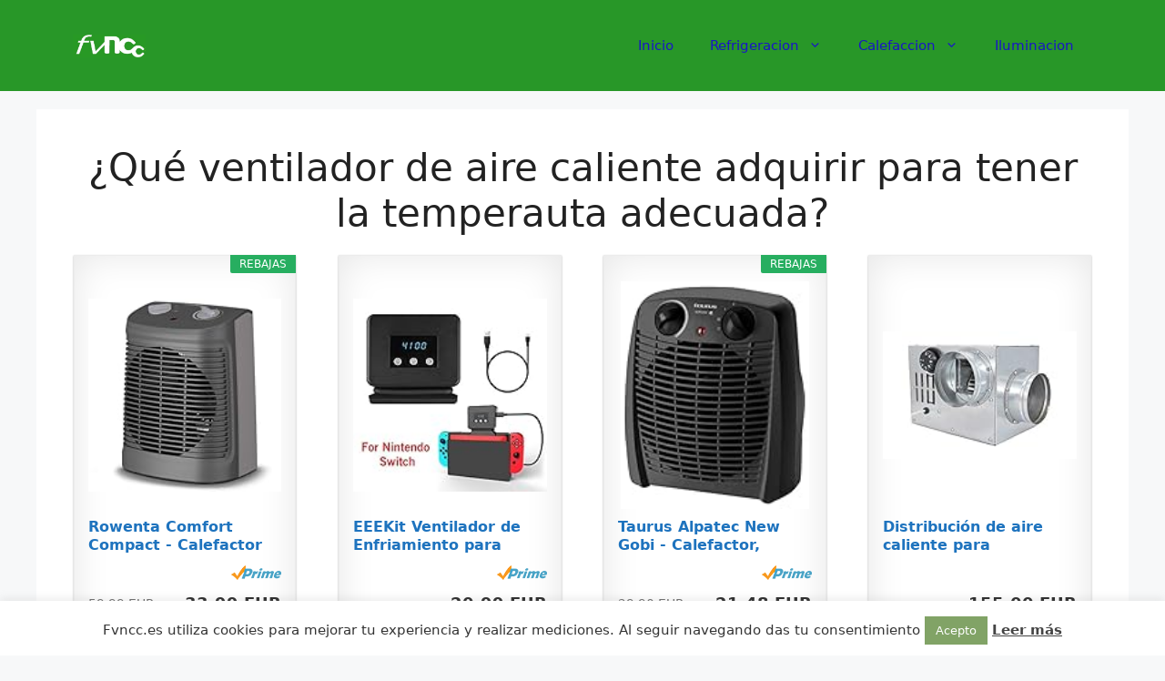

--- FILE ---
content_type: text/html; charset=UTF-8
request_url: https://www.fvncc.es/refrigeracion/ventiladores/de-aire-caliente/
body_size: 52814
content:
<!DOCTYPE html>
<html lang="es">
<head>
	<meta charset="UTF-8">
	    <style>
        #wpadminbar #wp-admin-bar-p404_free_top_button .ab-icon:before {
            content: "\f103";
            color: red;
            top: 2px;
        }
    </style>
<meta name='robots' content='index, follow, max-image-preview:large, max-snippet:-1, max-video-preview:-1' />
<meta name="viewport" content="width=device-width, initial-scale=1">
	<!-- This site is optimized with the Yoast SEO plugin v24.1 - https://yoast.com/wordpress/plugins/seo/ -->
	<title>Ventiladores de aire caliente - Fvncc.es</title>
	<link rel="canonical" href="https://www.fvncc.es/refrigeracion/ventiladores/de-aire-caliente/" />
	<meta property="og:locale" content="es_ES" />
	<meta property="og:type" content="article" />
	<meta property="og:title" content="Ventiladores de aire caliente - Fvncc.es" />
	<meta property="og:description" content="¿Qué ventilador de aire caliente adquirir para tener la temperauta adecuada? ¿Cuál es el mejor ventiladores de aire caliente calidad-precio? ¿En dónde se puede comprar unos ventiladores de aire caliente de consumo bajo? Son algunas de las preguntas que responderemos en este post. Este inventario es la más revisada del departamento de ventiladores de https://www.fvncc.es/, ... Leer más" />
	<meta property="og:url" content="https://www.fvncc.es/refrigeracion/ventiladores/de-aire-caliente/" />
	<meta property="og:site_name" content="Fvncc" />
	<meta name="twitter:card" content="summary_large_image" />
	<script type="application/ld+json" class="yoast-schema-graph">{"@context":"https://schema.org","@graph":[{"@type":"WebPage","@id":"https://www.fvncc.es/refrigeracion/ventiladores/de-aire-caliente/","url":"https://www.fvncc.es/refrigeracion/ventiladores/de-aire-caliente/","name":"Ventiladores de aire caliente - Fvncc.es","isPartOf":{"@id":"https://www.fvncc.es/#website"},"datePublished":"2023-02-05T19:54:51+00:00","dateModified":"2023-02-05T19:54:51+00:00","breadcrumb":{"@id":"https://www.fvncc.es/refrigeracion/ventiladores/de-aire-caliente/#breadcrumb"},"inLanguage":"es","potentialAction":[{"@type":"ReadAction","target":["https://www.fvncc.es/refrigeracion/ventiladores/de-aire-caliente/"]}]},{"@type":"BreadcrumbList","@id":"https://www.fvncc.es/refrigeracion/ventiladores/de-aire-caliente/#breadcrumb","itemListElement":[{"@type":"ListItem","position":1,"name":"Portada","item":"https://www.fvncc.es/"},{"@type":"ListItem","position":2,"name":"Refrigeracion","item":"https://www.fvncc.es/refrigeracion/"},{"@type":"ListItem","position":3,"name":"Ventiladores","item":"https://www.fvncc.es/refrigeracion/ventiladores/"},{"@type":"ListItem","position":4,"name":"Ventiladores de aire caliente"}]},{"@type":"WebSite","@id":"https://www.fvncc.es/#website","url":"https://www.fvncc.es/","name":"Fvncc","description":"Tienda de ofertas de productos y art&iacute;culos","publisher":{"@id":"https://www.fvncc.es/#organization"},"potentialAction":[{"@type":"SearchAction","target":{"@type":"EntryPoint","urlTemplate":"https://www.fvncc.es/?s={search_term_string}"},"query-input":{"@type":"PropertyValueSpecification","valueRequired":true,"valueName":"search_term_string"}}],"inLanguage":"es"},{"@type":"Organization","@id":"https://www.fvncc.es/#organization","name":"Fvncc","url":"https://www.fvncc.es/","logo":{"@type":"ImageObject","inLanguage":"es","@id":"https://www.fvncc.es/#/schema/logo/image/","url":"https://www.fvncc.es/wp-content/uploads/cropped-logo_fvncc.jpg","contentUrl":"https://www.fvncc.es/wp-content/uploads/cropped-logo_fvncc.jpg","width":562,"height":180,"caption":"Fvncc"},"image":{"@id":"https://www.fvncc.es/#/schema/logo/image/"}}]}</script>
	<!-- / Yoast SEO plugin. -->


<link rel="alternate" type="application/rss+xml" title="Fvncc &raquo; Feed" href="https://www.fvncc.es/feed/" />
<link rel="alternate" type="application/rss+xml" title="Fvncc &raquo; Feed de los comentarios" href="https://www.fvncc.es/comments/feed/" />
<link rel="alternate" title="oEmbed (JSON)" type="application/json+oembed" href="https://www.fvncc.es/wp-json/oembed/1.0/embed?url=https%3A%2F%2Fwww.fvncc.es%2Frefrigeracion%2Fventiladores%2Fde-aire-caliente%2F" />
<link rel="alternate" title="oEmbed (XML)" type="text/xml+oembed" href="https://www.fvncc.es/wp-json/oembed/1.0/embed?url=https%3A%2F%2Fwww.fvncc.es%2Frefrigeracion%2Fventiladores%2Fde-aire-caliente%2F&#038;format=xml" />
<style id='wp-img-auto-sizes-contain-inline-css'>
img:is([sizes=auto i],[sizes^="auto," i]){contain-intrinsic-size:3000px 1500px}
/*# sourceURL=wp-img-auto-sizes-contain-inline-css */
</style>
<link rel='stylesheet' id='pt-cv-public-style-css' href='https://www.fvncc.es/wp-content/plugins/content-views-query-and-display-post-page/public/assets/css/cv.css?ver=4.0.2' media='all' />
<link rel='stylesheet' id='pt-cv-public-pro-style-css' href='https://www.fvncc.es/wp-content/plugins/pt-content-views-pro/public/assets/css/cvpro.min.css?ver=5.8.7.1' media='all' />
<style id='wp-emoji-styles-inline-css'>

	img.wp-smiley, img.emoji {
		display: inline !important;
		border: none !important;
		box-shadow: none !important;
		height: 1em !important;
		width: 1em !important;
		margin: 0 0.07em !important;
		vertical-align: -0.1em !important;
		background: none !important;
		padding: 0 !important;
	}
/*# sourceURL=wp-emoji-styles-inline-css */
</style>
<style id='wp-block-library-inline-css'>
:root{--wp-block-synced-color:#7a00df;--wp-block-synced-color--rgb:122,0,223;--wp-bound-block-color:var(--wp-block-synced-color);--wp-editor-canvas-background:#ddd;--wp-admin-theme-color:#007cba;--wp-admin-theme-color--rgb:0,124,186;--wp-admin-theme-color-darker-10:#006ba1;--wp-admin-theme-color-darker-10--rgb:0,107,160.5;--wp-admin-theme-color-darker-20:#005a87;--wp-admin-theme-color-darker-20--rgb:0,90,135;--wp-admin-border-width-focus:2px}@media (min-resolution:192dpi){:root{--wp-admin-border-width-focus:1.5px}}.wp-element-button{cursor:pointer}:root .has-very-light-gray-background-color{background-color:#eee}:root .has-very-dark-gray-background-color{background-color:#313131}:root .has-very-light-gray-color{color:#eee}:root .has-very-dark-gray-color{color:#313131}:root .has-vivid-green-cyan-to-vivid-cyan-blue-gradient-background{background:linear-gradient(135deg,#00d084,#0693e3)}:root .has-purple-crush-gradient-background{background:linear-gradient(135deg,#34e2e4,#4721fb 50%,#ab1dfe)}:root .has-hazy-dawn-gradient-background{background:linear-gradient(135deg,#faaca8,#dad0ec)}:root .has-subdued-olive-gradient-background{background:linear-gradient(135deg,#fafae1,#67a671)}:root .has-atomic-cream-gradient-background{background:linear-gradient(135deg,#fdd79a,#004a59)}:root .has-nightshade-gradient-background{background:linear-gradient(135deg,#330968,#31cdcf)}:root .has-midnight-gradient-background{background:linear-gradient(135deg,#020381,#2874fc)}:root{--wp--preset--font-size--normal:16px;--wp--preset--font-size--huge:42px}.has-regular-font-size{font-size:1em}.has-larger-font-size{font-size:2.625em}.has-normal-font-size{font-size:var(--wp--preset--font-size--normal)}.has-huge-font-size{font-size:var(--wp--preset--font-size--huge)}.has-text-align-center{text-align:center}.has-text-align-left{text-align:left}.has-text-align-right{text-align:right}.has-fit-text{white-space:nowrap!important}#end-resizable-editor-section{display:none}.aligncenter{clear:both}.items-justified-left{justify-content:flex-start}.items-justified-center{justify-content:center}.items-justified-right{justify-content:flex-end}.items-justified-space-between{justify-content:space-between}.screen-reader-text{border:0;clip-path:inset(50%);height:1px;margin:-1px;overflow:hidden;padding:0;position:absolute;width:1px;word-wrap:normal!important}.screen-reader-text:focus{background-color:#ddd;clip-path:none;color:#444;display:block;font-size:1em;height:auto;left:5px;line-height:normal;padding:15px 23px 14px;text-decoration:none;top:5px;width:auto;z-index:100000}html :where(.has-border-color){border-style:solid}html :where([style*=border-top-color]){border-top-style:solid}html :where([style*=border-right-color]){border-right-style:solid}html :where([style*=border-bottom-color]){border-bottom-style:solid}html :where([style*=border-left-color]){border-left-style:solid}html :where([style*=border-width]){border-style:solid}html :where([style*=border-top-width]){border-top-style:solid}html :where([style*=border-right-width]){border-right-style:solid}html :where([style*=border-bottom-width]){border-bottom-style:solid}html :where([style*=border-left-width]){border-left-style:solid}html :where(img[class*=wp-image-]){height:auto;max-width:100%}:where(figure){margin:0 0 1em}html :where(.is-position-sticky){--wp-admin--admin-bar--position-offset:var(--wp-admin--admin-bar--height,0px)}@media screen and (max-width:600px){html :where(.is-position-sticky){--wp-admin--admin-bar--position-offset:0px}}

/*# sourceURL=wp-block-library-inline-css */
</style><style id='global-styles-inline-css'>
:root{--wp--preset--aspect-ratio--square: 1;--wp--preset--aspect-ratio--4-3: 4/3;--wp--preset--aspect-ratio--3-4: 3/4;--wp--preset--aspect-ratio--3-2: 3/2;--wp--preset--aspect-ratio--2-3: 2/3;--wp--preset--aspect-ratio--16-9: 16/9;--wp--preset--aspect-ratio--9-16: 9/16;--wp--preset--color--black: #000000;--wp--preset--color--cyan-bluish-gray: #abb8c3;--wp--preset--color--white: #ffffff;--wp--preset--color--pale-pink: #f78da7;--wp--preset--color--vivid-red: #cf2e2e;--wp--preset--color--luminous-vivid-orange: #ff6900;--wp--preset--color--luminous-vivid-amber: #fcb900;--wp--preset--color--light-green-cyan: #7bdcb5;--wp--preset--color--vivid-green-cyan: #00d084;--wp--preset--color--pale-cyan-blue: #8ed1fc;--wp--preset--color--vivid-cyan-blue: #0693e3;--wp--preset--color--vivid-purple: #9b51e0;--wp--preset--color--contrast: var(--contrast);--wp--preset--color--contrast-2: var(--contrast-2);--wp--preset--color--contrast-3: var(--contrast-3);--wp--preset--color--base: var(--base);--wp--preset--color--base-2: var(--base-2);--wp--preset--color--base-3: var(--base-3);--wp--preset--color--accent: var(--accent);--wp--preset--gradient--vivid-cyan-blue-to-vivid-purple: linear-gradient(135deg,rgb(6,147,227) 0%,rgb(155,81,224) 100%);--wp--preset--gradient--light-green-cyan-to-vivid-green-cyan: linear-gradient(135deg,rgb(122,220,180) 0%,rgb(0,208,130) 100%);--wp--preset--gradient--luminous-vivid-amber-to-luminous-vivid-orange: linear-gradient(135deg,rgb(252,185,0) 0%,rgb(255,105,0) 100%);--wp--preset--gradient--luminous-vivid-orange-to-vivid-red: linear-gradient(135deg,rgb(255,105,0) 0%,rgb(207,46,46) 100%);--wp--preset--gradient--very-light-gray-to-cyan-bluish-gray: linear-gradient(135deg,rgb(238,238,238) 0%,rgb(169,184,195) 100%);--wp--preset--gradient--cool-to-warm-spectrum: linear-gradient(135deg,rgb(74,234,220) 0%,rgb(151,120,209) 20%,rgb(207,42,186) 40%,rgb(238,44,130) 60%,rgb(251,105,98) 80%,rgb(254,248,76) 100%);--wp--preset--gradient--blush-light-purple: linear-gradient(135deg,rgb(255,206,236) 0%,rgb(152,150,240) 100%);--wp--preset--gradient--blush-bordeaux: linear-gradient(135deg,rgb(254,205,165) 0%,rgb(254,45,45) 50%,rgb(107,0,62) 100%);--wp--preset--gradient--luminous-dusk: linear-gradient(135deg,rgb(255,203,112) 0%,rgb(199,81,192) 50%,rgb(65,88,208) 100%);--wp--preset--gradient--pale-ocean: linear-gradient(135deg,rgb(255,245,203) 0%,rgb(182,227,212) 50%,rgb(51,167,181) 100%);--wp--preset--gradient--electric-grass: linear-gradient(135deg,rgb(202,248,128) 0%,rgb(113,206,126) 100%);--wp--preset--gradient--midnight: linear-gradient(135deg,rgb(2,3,129) 0%,rgb(40,116,252) 100%);--wp--preset--font-size--small: 13px;--wp--preset--font-size--medium: 20px;--wp--preset--font-size--large: 36px;--wp--preset--font-size--x-large: 42px;--wp--preset--spacing--20: 0.44rem;--wp--preset--spacing--30: 0.67rem;--wp--preset--spacing--40: 1rem;--wp--preset--spacing--50: 1.5rem;--wp--preset--spacing--60: 2.25rem;--wp--preset--spacing--70: 3.38rem;--wp--preset--spacing--80: 5.06rem;--wp--preset--shadow--natural: 6px 6px 9px rgba(0, 0, 0, 0.2);--wp--preset--shadow--deep: 12px 12px 50px rgba(0, 0, 0, 0.4);--wp--preset--shadow--sharp: 6px 6px 0px rgba(0, 0, 0, 0.2);--wp--preset--shadow--outlined: 6px 6px 0px -3px rgb(255, 255, 255), 6px 6px rgb(0, 0, 0);--wp--preset--shadow--crisp: 6px 6px 0px rgb(0, 0, 0);}:where(.is-layout-flex){gap: 0.5em;}:where(.is-layout-grid){gap: 0.5em;}body .is-layout-flex{display: flex;}.is-layout-flex{flex-wrap: wrap;align-items: center;}.is-layout-flex > :is(*, div){margin: 0;}body .is-layout-grid{display: grid;}.is-layout-grid > :is(*, div){margin: 0;}:where(.wp-block-columns.is-layout-flex){gap: 2em;}:where(.wp-block-columns.is-layout-grid){gap: 2em;}:where(.wp-block-post-template.is-layout-flex){gap: 1.25em;}:where(.wp-block-post-template.is-layout-grid){gap: 1.25em;}.has-black-color{color: var(--wp--preset--color--black) !important;}.has-cyan-bluish-gray-color{color: var(--wp--preset--color--cyan-bluish-gray) !important;}.has-white-color{color: var(--wp--preset--color--white) !important;}.has-pale-pink-color{color: var(--wp--preset--color--pale-pink) !important;}.has-vivid-red-color{color: var(--wp--preset--color--vivid-red) !important;}.has-luminous-vivid-orange-color{color: var(--wp--preset--color--luminous-vivid-orange) !important;}.has-luminous-vivid-amber-color{color: var(--wp--preset--color--luminous-vivid-amber) !important;}.has-light-green-cyan-color{color: var(--wp--preset--color--light-green-cyan) !important;}.has-vivid-green-cyan-color{color: var(--wp--preset--color--vivid-green-cyan) !important;}.has-pale-cyan-blue-color{color: var(--wp--preset--color--pale-cyan-blue) !important;}.has-vivid-cyan-blue-color{color: var(--wp--preset--color--vivid-cyan-blue) !important;}.has-vivid-purple-color{color: var(--wp--preset--color--vivid-purple) !important;}.has-black-background-color{background-color: var(--wp--preset--color--black) !important;}.has-cyan-bluish-gray-background-color{background-color: var(--wp--preset--color--cyan-bluish-gray) !important;}.has-white-background-color{background-color: var(--wp--preset--color--white) !important;}.has-pale-pink-background-color{background-color: var(--wp--preset--color--pale-pink) !important;}.has-vivid-red-background-color{background-color: var(--wp--preset--color--vivid-red) !important;}.has-luminous-vivid-orange-background-color{background-color: var(--wp--preset--color--luminous-vivid-orange) !important;}.has-luminous-vivid-amber-background-color{background-color: var(--wp--preset--color--luminous-vivid-amber) !important;}.has-light-green-cyan-background-color{background-color: var(--wp--preset--color--light-green-cyan) !important;}.has-vivid-green-cyan-background-color{background-color: var(--wp--preset--color--vivid-green-cyan) !important;}.has-pale-cyan-blue-background-color{background-color: var(--wp--preset--color--pale-cyan-blue) !important;}.has-vivid-cyan-blue-background-color{background-color: var(--wp--preset--color--vivid-cyan-blue) !important;}.has-vivid-purple-background-color{background-color: var(--wp--preset--color--vivid-purple) !important;}.has-black-border-color{border-color: var(--wp--preset--color--black) !important;}.has-cyan-bluish-gray-border-color{border-color: var(--wp--preset--color--cyan-bluish-gray) !important;}.has-white-border-color{border-color: var(--wp--preset--color--white) !important;}.has-pale-pink-border-color{border-color: var(--wp--preset--color--pale-pink) !important;}.has-vivid-red-border-color{border-color: var(--wp--preset--color--vivid-red) !important;}.has-luminous-vivid-orange-border-color{border-color: var(--wp--preset--color--luminous-vivid-orange) !important;}.has-luminous-vivid-amber-border-color{border-color: var(--wp--preset--color--luminous-vivid-amber) !important;}.has-light-green-cyan-border-color{border-color: var(--wp--preset--color--light-green-cyan) !important;}.has-vivid-green-cyan-border-color{border-color: var(--wp--preset--color--vivid-green-cyan) !important;}.has-pale-cyan-blue-border-color{border-color: var(--wp--preset--color--pale-cyan-blue) !important;}.has-vivid-cyan-blue-border-color{border-color: var(--wp--preset--color--vivid-cyan-blue) !important;}.has-vivid-purple-border-color{border-color: var(--wp--preset--color--vivid-purple) !important;}.has-vivid-cyan-blue-to-vivid-purple-gradient-background{background: var(--wp--preset--gradient--vivid-cyan-blue-to-vivid-purple) !important;}.has-light-green-cyan-to-vivid-green-cyan-gradient-background{background: var(--wp--preset--gradient--light-green-cyan-to-vivid-green-cyan) !important;}.has-luminous-vivid-amber-to-luminous-vivid-orange-gradient-background{background: var(--wp--preset--gradient--luminous-vivid-amber-to-luminous-vivid-orange) !important;}.has-luminous-vivid-orange-to-vivid-red-gradient-background{background: var(--wp--preset--gradient--luminous-vivid-orange-to-vivid-red) !important;}.has-very-light-gray-to-cyan-bluish-gray-gradient-background{background: var(--wp--preset--gradient--very-light-gray-to-cyan-bluish-gray) !important;}.has-cool-to-warm-spectrum-gradient-background{background: var(--wp--preset--gradient--cool-to-warm-spectrum) !important;}.has-blush-light-purple-gradient-background{background: var(--wp--preset--gradient--blush-light-purple) !important;}.has-blush-bordeaux-gradient-background{background: var(--wp--preset--gradient--blush-bordeaux) !important;}.has-luminous-dusk-gradient-background{background: var(--wp--preset--gradient--luminous-dusk) !important;}.has-pale-ocean-gradient-background{background: var(--wp--preset--gradient--pale-ocean) !important;}.has-electric-grass-gradient-background{background: var(--wp--preset--gradient--electric-grass) !important;}.has-midnight-gradient-background{background: var(--wp--preset--gradient--midnight) !important;}.has-small-font-size{font-size: var(--wp--preset--font-size--small) !important;}.has-medium-font-size{font-size: var(--wp--preset--font-size--medium) !important;}.has-large-font-size{font-size: var(--wp--preset--font-size--large) !important;}.has-x-large-font-size{font-size: var(--wp--preset--font-size--x-large) !important;}
/*# sourceURL=global-styles-inline-css */
</style>

<style id='classic-theme-styles-inline-css'>
/*! This file is auto-generated */
.wp-block-button__link{color:#fff;background-color:#32373c;border-radius:9999px;box-shadow:none;text-decoration:none;padding:calc(.667em + 2px) calc(1.333em + 2px);font-size:1.125em}.wp-block-file__button{background:#32373c;color:#fff;text-decoration:none}
/*# sourceURL=/wp-includes/css/classic-themes.min.css */
</style>
<link rel='stylesheet' id='cookie-law-info-css' href='https://www.fvncc.es/wp-content/plugins/cookie-law-info/legacy/public/css/cookie-law-info-public.css?ver=3.2.8' media='all' />
<link rel='stylesheet' id='cookie-law-info-gdpr-css' href='https://www.fvncc.es/wp-content/plugins/cookie-law-info/legacy/public/css/cookie-law-info-gdpr.css?ver=3.2.8' media='all' />
<link rel='stylesheet' id='generate-style-css' href='https://www.fvncc.es/wp-content/themes/generatepress/assets/css/main.min.css?ver=3.3.1' media='all' />
<style id='generate-style-inline-css'>
body{background-color:var(--base-2);color:var(--contrast);}a{color:var(--accent);}a{text-decoration:underline;}.entry-title a, .site-branding a, a.button, .wp-block-button__link, .main-navigation a{text-decoration:none;}a:hover, a:focus, a:active{color:var(--contrast);}.wp-block-group__inner-container{max-width:1200px;margin-left:auto;margin-right:auto;}.site-header .header-image{width:80px;}:root{--contrast:#222222;--contrast-2:#575760;--contrast-3:#b2b2be;--base:#f0f0f0;--base-2:#f7f8f9;--base-3:#ffffff;--accent:#1e73be;}:root .has-contrast-color{color:var(--contrast);}:root .has-contrast-background-color{background-color:var(--contrast);}:root .has-contrast-2-color{color:var(--contrast-2);}:root .has-contrast-2-background-color{background-color:var(--contrast-2);}:root .has-contrast-3-color{color:var(--contrast-3);}:root .has-contrast-3-background-color{background-color:var(--contrast-3);}:root .has-base-color{color:var(--base);}:root .has-base-background-color{background-color:var(--base);}:root .has-base-2-color{color:var(--base-2);}:root .has-base-2-background-color{background-color:var(--base-2);}:root .has-base-3-color{color:var(--base-3);}:root .has-base-3-background-color{background-color:var(--base-3);}:root .has-accent-color{color:var(--accent);}:root .has-accent-background-color{background-color:var(--accent);}.top-bar{background-color:#636363;color:#ffffff;}.top-bar a{color:#ffffff;}.top-bar a:hover{color:#303030;}.site-header{background-color:#289728;}.main-title a,.main-title a:hover{color:var(--contrast);}.site-description{color:var(--contrast-2);}.mobile-menu-control-wrapper .menu-toggle,.mobile-menu-control-wrapper .menu-toggle:hover,.mobile-menu-control-wrapper .menu-toggle:focus,.has-inline-mobile-toggle #site-navigation.toggled{background-color:rgba(0, 0, 0, 0.02);}.main-navigation,.main-navigation ul ul{background-color:#289728;}.main-navigation .main-nav ul li a, .main-navigation .menu-toggle, .main-navigation .menu-bar-items{color:#1916c6;}.main-navigation .main-nav ul li:not([class*="current-menu-"]):hover > a, .main-navigation .main-nav ul li:not([class*="current-menu-"]):focus > a, .main-navigation .main-nav ul li.sfHover:not([class*="current-menu-"]) > a, .main-navigation .menu-bar-item:hover > a, .main-navigation .menu-bar-item.sfHover > a{color:var(--accent);}button.menu-toggle:hover,button.menu-toggle:focus{color:#1916c6;}.main-navigation .main-nav ul li[class*="current-menu-"] > a{color:var(--accent);}.navigation-search input[type="search"],.navigation-search input[type="search"]:active, .navigation-search input[type="search"]:focus, .main-navigation .main-nav ul li.search-item.active > a, .main-navigation .menu-bar-items .search-item.active > a{color:var(--accent);}.main-navigation ul ul{background-color:var(--base);}.separate-containers .inside-article, .separate-containers .comments-area, .separate-containers .page-header, .one-container .container, .separate-containers .paging-navigation, .inside-page-header{background-color:var(--base-3);}.entry-title a{color:var(--contrast);}.entry-title a:hover{color:var(--contrast-2);}.entry-meta{color:var(--contrast-2);}.sidebar .widget{background-color:var(--base-3);}.footer-widgets{background-color:var(--base-3);}.site-info{background-color:var(--base-3);}input[type="text"],input[type="email"],input[type="url"],input[type="password"],input[type="search"],input[type="tel"],input[type="number"],textarea,select{color:var(--contrast);background-color:var(--base-2);border-color:var(--base);}input[type="text"]:focus,input[type="email"]:focus,input[type="url"]:focus,input[type="password"]:focus,input[type="search"]:focus,input[type="tel"]:focus,input[type="number"]:focus,textarea:focus,select:focus{color:var(--contrast);background-color:var(--base-2);border-color:var(--contrast-3);}button,html input[type="button"],input[type="reset"],input[type="submit"],a.button,a.wp-block-button__link:not(.has-background){color:#ffffff;background-color:#55555e;}button:hover,html input[type="button"]:hover,input[type="reset"]:hover,input[type="submit"]:hover,a.button:hover,button:focus,html input[type="button"]:focus,input[type="reset"]:focus,input[type="submit"]:focus,a.button:focus,a.wp-block-button__link:not(.has-background):active,a.wp-block-button__link:not(.has-background):focus,a.wp-block-button__link:not(.has-background):hover{color:#ffffff;background-color:#3f4047;}a.generate-back-to-top{background-color:rgba( 0,0,0,0.4 );color:#ffffff;}a.generate-back-to-top:hover,a.generate-back-to-top:focus{background-color:rgba( 0,0,0,0.6 );color:#ffffff;}:root{--gp-search-modal-bg-color:var(--base-3);--gp-search-modal-text-color:var(--contrast);--gp-search-modal-overlay-bg-color:rgba(0,0,0,0.2);}@media (max-width:768px){.main-navigation .menu-bar-item:hover > a, .main-navigation .menu-bar-item.sfHover > a{background:none;color:#1916c6;}}.nav-below-header .main-navigation .inside-navigation.grid-container, .nav-above-header .main-navigation .inside-navigation.grid-container{padding:0px 20px 0px 20px;}.site-main .wp-block-group__inner-container{padding:40px;}.separate-containers .paging-navigation{padding-top:20px;padding-bottom:20px;}.entry-content .alignwide, body:not(.no-sidebar) .entry-content .alignfull{margin-left:-40px;width:calc(100% + 80px);max-width:calc(100% + 80px);}.rtl .menu-item-has-children .dropdown-menu-toggle{padding-left:20px;}.rtl .main-navigation .main-nav ul li.menu-item-has-children > a{padding-right:20px;}@media (max-width:768px){.separate-containers .inside-article, .separate-containers .comments-area, .separate-containers .page-header, .separate-containers .paging-navigation, .one-container .site-content, .inside-page-header{padding:30px;}.site-main .wp-block-group__inner-container{padding:30px;}.inside-top-bar{padding-right:30px;padding-left:30px;}.inside-header{padding-right:30px;padding-left:30px;}.widget-area .widget{padding-top:30px;padding-right:30px;padding-bottom:30px;padding-left:30px;}.footer-widgets-container{padding-top:30px;padding-right:30px;padding-bottom:30px;padding-left:30px;}.inside-site-info{padding-right:30px;padding-left:30px;}.entry-content .alignwide, body:not(.no-sidebar) .entry-content .alignfull{margin-left:-30px;width:calc(100% + 60px);max-width:calc(100% + 60px);}.one-container .site-main .paging-navigation{margin-bottom:20px;}}/* End cached CSS */.is-right-sidebar{width:30%;}.is-left-sidebar{width:30%;}.site-content .content-area{width:100%;}@media (max-width:768px){.main-navigation .menu-toggle,.sidebar-nav-mobile:not(#sticky-placeholder){display:block;}.main-navigation ul,.gen-sidebar-nav,.main-navigation:not(.slideout-navigation):not(.toggled) .main-nav > ul,.has-inline-mobile-toggle #site-navigation .inside-navigation > *:not(.navigation-search):not(.main-nav){display:none;}.nav-align-right .inside-navigation,.nav-align-center .inside-navigation{justify-content:space-between;}.has-inline-mobile-toggle .mobile-menu-control-wrapper{display:flex;flex-wrap:wrap;}.has-inline-mobile-toggle .inside-header{flex-direction:row;text-align:left;flex-wrap:wrap;}.has-inline-mobile-toggle .header-widget,.has-inline-mobile-toggle #site-navigation{flex-basis:100%;}.nav-float-left .has-inline-mobile-toggle #site-navigation{order:10;}}
.dynamic-author-image-rounded{border-radius:100%;}.dynamic-featured-image, .dynamic-author-image{vertical-align:middle;}.one-container.blog .dynamic-content-template:not(:last-child), .one-container.archive .dynamic-content-template:not(:last-child){padding-bottom:0px;}.dynamic-entry-excerpt > p:last-child{margin-bottom:0px;}
/*# sourceURL=generate-style-inline-css */
</style>
<link rel='stylesheet' id='aawp-css' href='https://www.fvncc.es/wp-content/plugins/aawp/assets/dist/css/main.css?ver=3.18.2' media='all' />
<script src="https://www.fvncc.es/wp-includes/js/jquery/jquery.min.js?ver=3.7.1" id="jquery-core-js"></script>
<script src="https://www.fvncc.es/wp-includes/js/jquery/jquery-migrate.min.js?ver=3.4.1" id="jquery-migrate-js"></script>
<script id="cookie-law-info-js-extra">
var Cli_Data = {"nn_cookie_ids":[],"cookielist":[],"non_necessary_cookies":[],"ccpaEnabled":"","ccpaRegionBased":"","ccpaBarEnabled":"","strictlyEnabled":["necessary","obligatoire"],"ccpaType":"gdpr","js_blocking":"1","custom_integration":"","triggerDomRefresh":"","secure_cookies":""};
var cli_cookiebar_settings = {"animate_speed_hide":"500","animate_speed_show":"500","background":"#FFF","border":"#b1a6a6c2","border_on":"","button_1_button_colour":"#81a366","button_1_button_hover":"#678252","button_1_link_colour":"#fff","button_1_as_button":"1","button_1_new_win":"","button_2_button_colour":"#333","button_2_button_hover":"#292929","button_2_link_colour":"#444","button_2_as_button":"","button_2_hidebar":"","button_3_button_colour":"#dedfe0","button_3_button_hover":"#b2b2b3","button_3_link_colour":"#333333","button_3_as_button":"1","button_3_new_win":"","button_4_button_colour":"#dedfe0","button_4_button_hover":"#b2b2b3","button_4_link_colour":"#333333","button_4_as_button":"1","button_7_button_colour":"#61a229","button_7_button_hover":"#4e8221","button_7_link_colour":"#fff","button_7_as_button":"1","button_7_new_win":"","font_family":"inherit","header_fix":"","notify_animate_hide":"1","notify_animate_show":"","notify_div_id":"#cookie-law-info-bar","notify_position_horizontal":"right","notify_position_vertical":"bottom","scroll_close":"","scroll_close_reload":"","accept_close_reload":"","reject_close_reload":"","showagain_tab":"","showagain_background":"#fff","showagain_border":"#000","showagain_div_id":"#cookie-law-info-again","showagain_x_position":"100px","text":"#333333","show_once_yn":"","show_once":"10000","logging_on":"","as_popup":"","popup_overlay":"1","bar_heading_text":"","cookie_bar_as":"banner","popup_showagain_position":"bottom-right","widget_position":"left"};
var log_object = {"ajax_url":"https://www.fvncc.es/wp-admin/admin-ajax.php"};
//# sourceURL=cookie-law-info-js-extra
</script>
<script src="https://www.fvncc.es/wp-content/plugins/cookie-law-info/legacy/public/js/cookie-law-info-public.js?ver=3.2.8" id="cookie-law-info-js"></script>
<link rel="https://api.w.org/" href="https://www.fvncc.es/wp-json/" /><link rel="alternate" title="JSON" type="application/json" href="https://www.fvncc.es/wp-json/wp/v2/pages/47151" /><link rel="EditURI" type="application/rsd+xml" title="RSD" href="https://www.fvncc.es/xmlrpc.php?rsd" />
<meta name="generator" content="WordPress 6.9" />
<link rel='shortlink' href='https://www.fvncc.es/?p=47151' />
<style type="text/css">.aawp .aawp-tb__row--highlight{background-color:#256aaf;}.aawp .aawp-tb__row--highlight{color:#256aaf;}.aawp .aawp-tb__row--highlight a{color:#256aaf;}</style><link rel="icon" href="https://www.fvncc.es/wp-content/uploads/cropped-logo_fvncc-1-32x32.jpg" sizes="32x32" />
<link rel="icon" href="https://www.fvncc.es/wp-content/uploads/cropped-logo_fvncc-1-192x192.jpg" sizes="192x192" />
<link rel="apple-touch-icon" href="https://www.fvncc.es/wp-content/uploads/cropped-logo_fvncc-1-180x180.jpg" />
<meta name="msapplication-TileImage" content="https://www.fvncc.es/wp-content/uploads/cropped-logo_fvncc-1-270x270.jpg" />
		<style id="wp-custom-css">
			.buscador-field{
	width:60%
}
.buscador2{
	color:white !important;
	background-color:green !important;
	border-radius: 25px !important;		</style>
		<link rel='stylesheet' id='su-shortcodes-css' href='https://www.fvncc.es/wp-content/plugins/shortcodes-ultimate/includes/css/shortcodes.css?ver=7.3.2' media='all' />
<link rel='stylesheet' id='cookie-law-info-table-css' href='https://www.fvncc.es/wp-content/plugins/cookie-law-info/legacy/public/css/cookie-law-info-table.css?ver=3.2.8' media='all' />
</head>

<body data-rsssl=1 class="wp-singular page-template-default page page-id-47151 page-child parent-pageid-42123 wp-custom-logo wp-embed-responsive wp-theme-generatepress aawp-custom post-image-aligned-center no-sidebar nav-float-right separate-containers header-aligned-left dropdown-hover" itemtype="https://schema.org/WebPage" itemscope>
	<a class="screen-reader-text skip-link" href="#content" title="Saltar al contenido">Saltar al contenido</a>		<header class="site-header has-inline-mobile-toggle" id="masthead" aria-label="Sitio"  itemtype="https://schema.org/WPHeader" itemscope>
			<div class="inside-header grid-container">
				<div class="site-logo">
					<a href="https://www.fvncc.es/" rel="home">
						<img  class="header-image is-logo-image" alt="Fvncc" src="https://www.fvncc.es/wp-content/uploads/cropped-logo_fvncc.jpg" width="562" height="180" />
					</a>
				</div>	<nav class="main-navigation mobile-menu-control-wrapper" id="mobile-menu-control-wrapper" aria-label="Cambiar a móvil">
		<div class="menu-bar-items"></div>		<button data-nav="site-navigation" class="menu-toggle" aria-controls="primary-menu" aria-expanded="false">
			<span class="gp-icon icon-menu-bars"><svg viewBox="0 0 512 512" aria-hidden="true" xmlns="http://www.w3.org/2000/svg" width="1em" height="1em"><path d="M0 96c0-13.255 10.745-24 24-24h464c13.255 0 24 10.745 24 24s-10.745 24-24 24H24c-13.255 0-24-10.745-24-24zm0 160c0-13.255 10.745-24 24-24h464c13.255 0 24 10.745 24 24s-10.745 24-24 24H24c-13.255 0-24-10.745-24-24zm0 160c0-13.255 10.745-24 24-24h464c13.255 0 24 10.745 24 24s-10.745 24-24 24H24c-13.255 0-24-10.745-24-24z" /></svg><svg viewBox="0 0 512 512" aria-hidden="true" xmlns="http://www.w3.org/2000/svg" width="1em" height="1em"><path d="M71.029 71.029c9.373-9.372 24.569-9.372 33.942 0L256 222.059l151.029-151.03c9.373-9.372 24.569-9.372 33.942 0 9.372 9.373 9.372 24.569 0 33.942L289.941 256l151.03 151.029c9.372 9.373 9.372 24.569 0 33.942-9.373 9.372-24.569 9.372-33.942 0L256 289.941l-151.029 151.03c-9.373 9.372-24.569 9.372-33.942 0-9.372-9.373-9.372-24.569 0-33.942L222.059 256 71.029 104.971c-9.372-9.373-9.372-24.569 0-33.942z" /></svg></span><span class="screen-reader-text">Menú</span>		</button>
	</nav>
			<nav class="main-navigation has-menu-bar-items sub-menu-right" id="site-navigation" aria-label="Principal"  itemtype="https://schema.org/SiteNavigationElement" itemscope>
			<div class="inside-navigation grid-container">
								<button class="menu-toggle" aria-controls="primary-menu" aria-expanded="false">
					<span class="gp-icon icon-menu-bars"><svg viewBox="0 0 512 512" aria-hidden="true" xmlns="http://www.w3.org/2000/svg" width="1em" height="1em"><path d="M0 96c0-13.255 10.745-24 24-24h464c13.255 0 24 10.745 24 24s-10.745 24-24 24H24c-13.255 0-24-10.745-24-24zm0 160c0-13.255 10.745-24 24-24h464c13.255 0 24 10.745 24 24s-10.745 24-24 24H24c-13.255 0-24-10.745-24-24zm0 160c0-13.255 10.745-24 24-24h464c13.255 0 24 10.745 24 24s-10.745 24-24 24H24c-13.255 0-24-10.745-24-24z" /></svg><svg viewBox="0 0 512 512" aria-hidden="true" xmlns="http://www.w3.org/2000/svg" width="1em" height="1em"><path d="M71.029 71.029c9.373-9.372 24.569-9.372 33.942 0L256 222.059l151.029-151.03c9.373-9.372 24.569-9.372 33.942 0 9.372 9.373 9.372 24.569 0 33.942L289.941 256l151.03 151.029c9.372 9.373 9.372 24.569 0 33.942-9.373 9.372-24.569 9.372-33.942 0L256 289.941l-151.029 151.03c-9.373 9.372-24.569 9.372-33.942 0-9.372-9.373-9.372-24.569 0-33.942L222.059 256 71.029 104.971c-9.372-9.373-9.372-24.569 0-33.942z" /></svg></span><span class="mobile-menu">Menú</span>				</button>
				<div id="primary-menu" class="main-nav"><ul id="menu-menusuperior" class=" menu sf-menu"><li id="menu-item-42092" class="menu-item menu-item-type-custom menu-item-object-custom menu-item-42092"><a href="https://www.fvncc.es/inicio/">Inicio</a></li>
<li id="menu-item-42131" class="menu-item menu-item-type-post_type menu-item-object-page current-page-ancestor menu-item-has-children menu-item-42131"><a href="https://www.fvncc.es/refrigeracion/">Refrigeracion<span role="presentation" class="dropdown-menu-toggle"><span class="gp-icon icon-arrow"><svg viewBox="0 0 330 512" aria-hidden="true" xmlns="http://www.w3.org/2000/svg" width="1em" height="1em"><path d="M305.913 197.085c0 2.266-1.133 4.815-2.833 6.514L171.087 335.593c-1.7 1.7-4.249 2.832-6.515 2.832s-4.815-1.133-6.515-2.832L26.064 203.599c-1.7-1.7-2.832-4.248-2.832-6.514s1.132-4.816 2.832-6.515l14.162-14.163c1.7-1.699 3.966-2.832 6.515-2.832 2.266 0 4.815 1.133 6.515 2.832l111.316 111.317 111.316-111.317c1.7-1.699 4.249-2.832 6.515-2.832s4.815 1.133 6.515 2.832l14.162 14.163c1.7 1.7 2.833 4.249 2.833 6.515z" /></svg></span></span></a>
<ul class="sub-menu">
	<li id="menu-item-42132" class="menu-item menu-item-type-post_type menu-item-object-page menu-item-42132"><a href="https://www.fvncc.es/refrigeracion/deshumidificadores/">Deshumidificadores</a></li>
	<li id="menu-item-42133" class="menu-item menu-item-type-post_type menu-item-object-page menu-item-42133"><a href="https://www.fvncc.es/refrigeracion/humidificadores/">Humidificadores</a></li>
	<li id="menu-item-42134" class="menu-item menu-item-type-post_type menu-item-object-page menu-item-42134"><a href="https://www.fvncc.es/refrigeracion/purificadores-de-aire/">Purificadores de aire</a></li>
	<li id="menu-item-42135" class="menu-item menu-item-type-post_type menu-item-object-page current-page-ancestor menu-item-42135"><a href="https://www.fvncc.es/refrigeracion/ventiladores/">Ventiladores</a></li>
	<li id="menu-item-42136" class="menu-item menu-item-type-post_type menu-item-object-page menu-item-42136"><a href="https://www.fvncc.es/refrigeracion/aires-acondicionados/">Aires acondicionados</a></li>
</ul>
</li>
<li id="menu-item-42137" class="menu-item menu-item-type-post_type menu-item-object-page menu-item-has-children menu-item-42137"><a href="https://www.fvncc.es/calefaccion/">Calefaccion<span role="presentation" class="dropdown-menu-toggle"><span class="gp-icon icon-arrow"><svg viewBox="0 0 330 512" aria-hidden="true" xmlns="http://www.w3.org/2000/svg" width="1em" height="1em"><path d="M305.913 197.085c0 2.266-1.133 4.815-2.833 6.514L171.087 335.593c-1.7 1.7-4.249 2.832-6.515 2.832s-4.815-1.133-6.515-2.832L26.064 203.599c-1.7-1.7-2.832-4.248-2.832-6.514s1.132-4.816 2.832-6.515l14.162-14.163c1.7-1.699 3.966-2.832 6.515-2.832 2.266 0 4.815 1.133 6.515 2.832l111.316 111.317 111.316-111.317c1.7-1.699 4.249-2.832 6.515-2.832s4.815 1.133 6.515 2.832l14.162 14.163c1.7 1.7 2.833 4.249 2.833 6.515z" /></svg></span></span></a>
<ul class="sub-menu">
	<li id="menu-item-42138" class="menu-item menu-item-type-post_type menu-item-object-page menu-item-42138"><a href="https://www.fvncc.es/calefaccion/emisores-termicos/">Emisores termicos</a></li>
	<li id="menu-item-42139" class="menu-item menu-item-type-post_type menu-item-object-page menu-item-42139"><a href="https://www.fvncc.es/calefaccion/radiadores/">Radiadores</a></li>
	<li id="menu-item-42140" class="menu-item menu-item-type-post_type menu-item-object-page menu-item-42140"><a href="https://www.fvncc.es/calefaccion/calefactores/">Calefactores</a></li>
	<li id="menu-item-42141" class="menu-item menu-item-type-post_type menu-item-object-page menu-item-42141"><a href="https://www.fvncc.es/calefaccion/estufas/">Estufas</a></li>
	<li id="menu-item-42142" class="menu-item menu-item-type-post_type menu-item-object-page menu-item-42142"><a href="https://www.fvncc.es/calefaccion/chimeneas-electricas/">Chimeneas electricas</a></li>
	<li id="menu-item-46194" class="menu-item menu-item-type-post_type menu-item-object-page menu-item-46194"><a href="https://www.fvncc.es/calefaccion/termostatos-wifi/">Termostatos wifi</a></li>
</ul>
</li>
<li id="menu-item-47797" class="menu-item menu-item-type-post_type menu-item-object-page menu-item-47797"><a href="https://www.fvncc.es/iluminacion/">Iluminacion</a></li>
</ul></div><div class="menu-bar-items"></div>			</div>
		</nav>
					</div>
		</header>
		
	<div class="site grid-container container hfeed" id="page">
				<div class="site-content" id="content">
			
	<div class="content-area" id="primary">
		<main class="site-main" id="main">
			
<article id="post-47151" class="post-47151 page type-page status-publish" itemtype="https://schema.org/CreativeWork" itemscope>
	<div class="inside-article">
		
		<div class="entry-content" itemprop="text">
			<h1 style="text-align: center;">¿Qué ventilador de aire caliente adquirir para tener la temperauta adecuada?</h1>

<div class="aawp">
    <div class="aawp-grid aawp-grid--col-4">

            
        <div class="aawp-grid__item">
            
<div class="aawp-product aawp-product--vertical aawp-product--ribbon aawp-product--sale aawp-product--style-light aawp-product--bestseller"  data-aawp-product-id="B00MFEHQMO" data-aawp-product-title="Rowenta Comfort Compact - Calefactor bajo consumo 2000 W 2 velocidades termostato mecánico función anti-heladas función Silence 44 dBA modo Eco ventilador aire frío fácil transporte SO2320">

    <span class="aawp-product__ribbon aawp-product__ribbon--sale">Rebajas</span>
    <a class="aawp-product__image--link aawp-product__image"
       href="https://www.amazon.es/dp/B00MFEHQMO?tag=neofato-21&linkCode=osi&th=1&psc=1&keywords=ventiladores%20de%20aire%20caliente" title="Rowenta Comfort Compact - Calefactor bajo consumo 2000 W, 2 velocidades, termostato mecánico función anti-heladas, función Silence 44 dBA, modo Eco, ventilador aire frío, fácil transporte, SO2320" rel="nofollow noopener sponsored" target="_blank">
        <img decoding="async" class="aawp-product__image" src="https://m.media-amazon.com/images/I/41iHnl0AC4L._SL160_.jpg" alt="Rowenta Comfort Compact - Calefactor bajo consumo 2000 W, 2 velocidades, termostato mecánico función anti-heladas, función Silence 44 dBA, modo Eco, ventilador aire frío, fácil transporte, SO2320"  />
    </a>

    <div class="aawp-product__content">
        <a class="aawp-product__title" href="https://www.amazon.es/dp/B00MFEHQMO?tag=neofato-21&linkCode=osi&th=1&psc=1&keywords=ventiladores%20de%20aire%20caliente" title="Rowenta Comfort Compact - Calefactor bajo consumo 2000 W, 2 velocidades, termostato mecánico función anti-heladas, función Silence 44 dBA, modo Eco, ventilador aire frío, fácil transporte, SO2320" rel="nofollow noopener sponsored" target="_blank">
            Rowenta Comfort Compact - Calefactor bajo consumo...        </a>

        <div class="aawp-product__meta">
            
            <a class="aawp-check-prime" href="https://www.amazon.es/gp/prime/?tag=neofato-21" title="Amazon Prime" rel="nofollow noopener sponsored" target="_blank"></a>        </div>
    </div>

    <div class="aawp-product__footer">

        <div class="aawp-product__pricing">

                            <span class="aawp-product__price aawp-product__price--old">59,99 EUR</span>
            
                            <span class="aawp-product__price aawp-product__price--current">33,99 EUR</span>
                    </div>

                <a class="aawp-button aawp-button--buy aawp-button aawp-button--orange rounded shadow aawp-button--icon aawp-button--icon-black" href="https://www.amazon.es/dp/B00MFEHQMO?tag=neofato-21&#038;linkCode=osi&#038;th=1&#038;psc=1&#038;keywords=ventiladores%20de%20aire%20caliente" title="Ver stock" target="_blank" rel="nofollow noopener sponsored">Ver stock</a>
            </div>
</div>
        </div>

            
        <div class="aawp-grid__item">
            
<div class="aawp-product aawp-product--vertical aawp-product--style-light aawp-product--bestseller aawp-product--ribbon"  data-aawp-product-id="B07RX65CXC" data-aawp-product-title="EEEKit Ventilador de Enfriamiento para Nintendo Switch Dock Set Temperatura Enfriador para la Estación de Acoplamiento Original NS Alimentación por USB Cable Integrado">

    
    <a class="aawp-product__image--link aawp-product__image"
       href="https://www.amazon.es/dp/B07RX65CXC?tag=neofato-21&linkCode=osi&th=1&psc=1&keywords=ventiladores%20de%20aire%20caliente" title="EEEKit Ventilador de Enfriamiento para Nintendo Switch Dock Set Temperatura Enfriador para la Estación de Acoplamiento Original NS, Alimentación por USB, Cable Integrado" rel="nofollow noopener sponsored" target="_blank">
        <img decoding="async" class="aawp-product__image" src="https://m.media-amazon.com/images/I/41IcxgvNA1L._SL160_.jpg" alt="EEEKit Ventilador de Enfriamiento para Nintendo Switch Dock Set Temperatura Enfriador para la Estación de Acoplamiento Original NS, Alimentación por USB, Cable Integrado"  />
    </a>

    <div class="aawp-product__content">
        <a class="aawp-product__title" href="https://www.amazon.es/dp/B07RX65CXC?tag=neofato-21&linkCode=osi&th=1&psc=1&keywords=ventiladores%20de%20aire%20caliente" title="EEEKit Ventilador de Enfriamiento para Nintendo Switch Dock Set Temperatura Enfriador para la Estación de Acoplamiento Original NS, Alimentación por USB, Cable Integrado" rel="nofollow noopener sponsored" target="_blank">
            EEEKit Ventilador de Enfriamiento para Nintendo...        </a>

        <div class="aawp-product__meta">
            
            <a class="aawp-check-prime" href="https://www.amazon.es/gp/prime/?tag=neofato-21" title="Amazon Prime" rel="nofollow noopener sponsored" target="_blank"></a>        </div>
    </div>

    <div class="aawp-product__footer">

        <div class="aawp-product__pricing">

            
                            <span class="aawp-product__price aawp-product__price--current">20,99 EUR</span>
                    </div>

                <a class="aawp-button aawp-button--buy aawp-button aawp-button--orange rounded shadow aawp-button--icon aawp-button--icon-black" href="https://www.amazon.es/dp/B07RX65CXC?tag=neofato-21&#038;linkCode=osi&#038;th=1&#038;psc=1&#038;keywords=ventiladores%20de%20aire%20caliente" title="Ver stock" target="_blank" rel="nofollow noopener sponsored">Ver stock</a>
            </div>
</div>
        </div>

            
        <div class="aawp-grid__item">
            
<div class="aawp-product aawp-product--vertical aawp-product--ribbon aawp-product--sale aawp-product--style-light aawp-product--bestseller"  data-aawp-product-id="B0935ZLBLQ" data-aawp-product-title="Taurus Alpatec New Gobi - Calefactor 2000W 2 intensidades función ventilador termostato regulable protector térmico de seguridad piloto luminoso asa de transporte hasta 20m2 negro">

    <span class="aawp-product__ribbon aawp-product__ribbon--sale">Rebajas</span>
    <a class="aawp-product__image--link aawp-product__image"
       href="https://www.amazon.es/dp/B0935ZLBLQ?tag=neofato-21&linkCode=osi&th=1&psc=1&keywords=ventiladores%20de%20aire%20caliente" title="Taurus Alpatec New Gobi - Calefactor, 2000W, 2 intensidades, función ventilador, termostato regulable, protector térmico de seguridad, piloto luminoso, asa de transporte, hasta 20m2, negro" rel="nofollow noopener sponsored" target="_blank">
        <img decoding="async" class="aawp-product__image" src="https://m.media-amazon.com/images/I/41rbL4rEtwL._SL160_.jpg" alt="Taurus Alpatec New Gobi - Calefactor, 2000W, 2 intensidades, función ventilador, termostato regulable, protector térmico de seguridad, piloto luminoso, asa de transporte, hasta 20m2, negro"  />
    </a>

    <div class="aawp-product__content">
        <a class="aawp-product__title" href="https://www.amazon.es/dp/B0935ZLBLQ?tag=neofato-21&linkCode=osi&th=1&psc=1&keywords=ventiladores%20de%20aire%20caliente" title="Taurus Alpatec New Gobi - Calefactor, 2000W, 2 intensidades, función ventilador, termostato regulable, protector térmico de seguridad, piloto luminoso, asa de transporte, hasta 20m2, negro" rel="nofollow noopener sponsored" target="_blank">
            Taurus Alpatec New Gobi - Calefactor, 2000W, 2...        </a>

        <div class="aawp-product__meta">
            
            <a class="aawp-check-prime" href="https://www.amazon.es/gp/prime/?tag=neofato-21" title="Amazon Prime" rel="nofollow noopener sponsored" target="_blank"></a>        </div>
    </div>

    <div class="aawp-product__footer">

        <div class="aawp-product__pricing">

                            <span class="aawp-product__price aawp-product__price--old">29,90 EUR</span>
            
                            <span class="aawp-product__price aawp-product__price--current">21,48 EUR</span>
                    </div>

                <a class="aawp-button aawp-button--buy aawp-button aawp-button--orange rounded shadow aawp-button--icon aawp-button--icon-black" href="https://www.amazon.es/dp/B0935ZLBLQ?tag=neofato-21&#038;linkCode=osi&#038;th=1&#038;psc=1&#038;keywords=ventiladores%20de%20aire%20caliente" title="Ver stock" target="_blank" rel="nofollow noopener sponsored">Ver stock</a>
            </div>
</div>
        </div>

            
        <div class="aawp-grid__item">
            
<div class="aawp-product aawp-product--vertical aawp-product--style-light aawp-product--bestseller aawp-product--ribbon"  data-aawp-product-id="B07L6LF8WC" data-aawp-product-title="Distribución de aire caliente para chimenea ventilador de turbina AN0.5 100 mm 200 m3/h tamaño compacto ventilador de aire caliente ventilador de chimenea.">

    
    <a class="aawp-product__image--link aawp-product__image"
       href="https://www.amazon.es/dp/B07L6LF8WC?tag=neofato-21&linkCode=osi&th=1&psc=1&keywords=ventiladores%20de%20aire%20caliente" title="Distribución de aire caliente para chimenea, ventilador de turbina AN0.5, 100 mm, 200 m3/h, tamaño compacto, ventilador de aire caliente, ventilador de chimenea." rel="nofollow noopener sponsored" target="_blank">
        <img decoding="async" class="aawp-product__image" src="https://m.media-amazon.com/images/I/31bXxyM9B5L._SL160_.jpg" alt="Distribución de aire caliente para chimenea, ventilador de turbina AN0.5, 100 mm, 200 m3/h, tamaño compacto, ventilador de aire caliente, ventilador de chimenea."  />
    </a>

    <div class="aawp-product__content">
        <a class="aawp-product__title" href="https://www.amazon.es/dp/B07L6LF8WC?tag=neofato-21&linkCode=osi&th=1&psc=1&keywords=ventiladores%20de%20aire%20caliente" title="Distribución de aire caliente para chimenea, ventilador de turbina AN0.5, 100 mm, 200 m3/h, tamaño compacto, ventilador de aire caliente, ventilador de chimenea." rel="nofollow noopener sponsored" target="_blank">
            Distribución de aire caliente para chimenea,...        </a>

        <div class="aawp-product__meta">
            
                    </div>
    </div>

    <div class="aawp-product__footer">

        <div class="aawp-product__pricing">

            
                            <span class="aawp-product__price aawp-product__price--current">155,00 EUR</span>
                    </div>

                <a class="aawp-button aawp-button--buy aawp-button aawp-button--orange rounded shadow aawp-button--icon aawp-button--icon-black" href="https://www.amazon.es/dp/B07L6LF8WC?tag=neofato-21&#038;linkCode=osi&#038;th=1&#038;psc=1&#038;keywords=ventiladores%20de%20aire%20caliente" title="Ver stock" target="_blank" rel="nofollow noopener sponsored">Ver stock</a>
            </div>
</div>
        </div>

            
        <div class="aawp-grid__item">
            
<div class="aawp-product aawp-product--vertical aawp-product--ribbon aawp-product--sale aawp-product--style-light aawp-product--bestseller"  data-aawp-product-id="B0CM5RDKBX" data-aawp-product-title="Tokluck Soporte para PS5 y Refrigeración para PS5 Slim Disc/PS5 Disc & Digital Cargador para PS5 & Edge Mando Ventilador PS5 de 3 Velociadades con Luz RGB y 3 USB HUB">

    <span class="aawp-product__ribbon aawp-product__ribbon--sale">Rebajas</span>
    <a class="aawp-product__image--link aawp-product__image"
       href="https://www.amazon.es/dp/B0CM5RDKBX?tag=neofato-21&linkCode=osi&th=1&psc=1&keywords=ventiladores%20de%20aire%20caliente" title="Tokluck Soporte para PS5 y Refrigeración para PS5 Slim Disc/PS5 Disc & Digital, Cargador para PS5 & Edge Mando, Ventilador PS5 de 3 Velociadades con Luz RGB y 3 USB HUB" rel="nofollow noopener sponsored" target="_blank">
        <img decoding="async" class="aawp-product__image" src="https://m.media-amazon.com/images/I/41KXitevhtL._SL160_.jpg" alt="Tokluck Soporte para PS5 y Refrigeración para PS5 Slim Disc/PS5 Disc & Digital, Cargador para PS5 & Edge Mando, Ventilador PS5 de 3 Velociadades con Luz RGB y 3 USB HUB"  />
    </a>

    <div class="aawp-product__content">
        <a class="aawp-product__title" href="https://www.amazon.es/dp/B0CM5RDKBX?tag=neofato-21&linkCode=osi&th=1&psc=1&keywords=ventiladores%20de%20aire%20caliente" title="Tokluck Soporte para PS5 y Refrigeración para PS5 Slim Disc/PS5 Disc & Digital, Cargador para PS5 & Edge Mando, Ventilador PS5 de 3 Velociadades con Luz RGB y 3 USB HUB" rel="nofollow noopener sponsored" target="_blank">
            Tokluck Soporte para PS5 y Refrigeración para PS5...        </a>

        <div class="aawp-product__meta">
            
            <a class="aawp-check-prime" href="https://www.amazon.es/gp/prime/?tag=neofato-21" title="Amazon Prime" rel="nofollow noopener sponsored" target="_blank"></a>        </div>
    </div>

    <div class="aawp-product__footer">

        <div class="aawp-product__pricing">

                            <span class="aawp-product__price aawp-product__price--old">49,99 EUR</span>
            
                            <span class="aawp-product__price aawp-product__price--current">43,99 EUR</span>
                    </div>

                <a class="aawp-button aawp-button--buy aawp-button aawp-button--orange rounded shadow aawp-button--icon aawp-button--icon-black" href="https://www.amazon.es/dp/B0CM5RDKBX?tag=neofato-21&#038;linkCode=osi&#038;th=1&#038;psc=1&#038;keywords=ventiladores%20de%20aire%20caliente" title="Ver stock" target="_blank" rel="nofollow noopener sponsored">Ver stock</a>
            </div>
</div>
        </div>

            
        <div class="aawp-grid__item">
            
<div class="aawp-product aawp-product--vertical aawp-product--ribbon aawp-product--sale aawp-product--style-light aawp-product--bestseller"  data-aawp-product-id="B00PFN052U" data-aawp-product-title="Orbegozo FHR 3050 Calefactor Cerámico Profesional con 2 Potencias de Calor 3000 W Metal Negro/Rojo">

    <span class="aawp-product__ribbon aawp-product__ribbon--sale">Rebajas</span>
    <a class="aawp-product__image--link aawp-product__image"
       href="https://www.amazon.es/dp/B00PFN052U?tag=neofato-21&linkCode=osi&th=1&psc=1&keywords=ventiladores%20de%20aire%20caliente" title="Orbegozo FHR 3050 Calefactor Cerámico Profesional con 2 Potencias de Calor, 3000 W, Metal, Negro/Rojo" rel="nofollow noopener sponsored" target="_blank">
        <img decoding="async" class="aawp-product__image" src="https://m.media-amazon.com/images/I/41XDYpAMlcL._SL160_.jpg" alt="Orbegozo FHR 3050 Calefactor Cerámico Profesional con 2 Potencias de Calor, 3000 W, Metal, Negro/Rojo"  />
    </a>

    <div class="aawp-product__content">
        <a class="aawp-product__title" href="https://www.amazon.es/dp/B00PFN052U?tag=neofato-21&linkCode=osi&th=1&psc=1&keywords=ventiladores%20de%20aire%20caliente" title="Orbegozo FHR 3050 Calefactor Cerámico Profesional con 2 Potencias de Calor, 3000 W, Metal, Negro/Rojo" rel="nofollow noopener sponsored" target="_blank">
            Orbegozo FHR 3050 Calefactor Cerámico Profesional...        </a>

        <div class="aawp-product__meta">
            
            <a class="aawp-check-prime" href="https://www.amazon.es/gp/prime/?tag=neofato-21" title="Amazon Prime" rel="nofollow noopener sponsored" target="_blank"></a>        </div>
    </div>

    <div class="aawp-product__footer">

        <div class="aawp-product__pricing">

                            <span class="aawp-product__price aawp-product__price--old">69,00 EUR</span>
            
                            <span class="aawp-product__price aawp-product__price--current">56,99 EUR</span>
                    </div>

                <a class="aawp-button aawp-button--buy aawp-button aawp-button--orange rounded shadow aawp-button--icon aawp-button--icon-black" href="https://www.amazon.es/dp/B00PFN052U?tag=neofato-21&#038;linkCode=osi&#038;th=1&#038;psc=1&#038;keywords=ventiladores%20de%20aire%20caliente" title="Ver stock" target="_blank" rel="nofollow noopener sponsored">Ver stock</a>
            </div>
</div>
        </div>

            
        <div class="aawp-grid__item">
            
<div class="aawp-product aawp-product--vertical aawp-product--style-light aawp-product--bestseller aawp-product--ribbon"  data-aawp-product-id="B0721SMGB1" data-aawp-product-title="ElecGear PS4 Refrigerador Ventilador de Refrigeración Control Automático del Sensor de Temperatura Turbo USB Cooling Fan Cooler para PlayStation 4 CUH-1xxx">

    
    <a class="aawp-product__image--link aawp-product__image"
       href="https://www.amazon.es/dp/B0721SMGB1?tag=neofato-21&linkCode=osi&th=1&psc=1&keywords=ventiladores%20de%20aire%20caliente" title="ElecGear PS4 Refrigerador Ventilador de Refrigeración, Control Automático del Sensor de Temperatura Turbo USB Cooling Fan Cooler para PlayStation 4 CUH-1xxx" rel="nofollow noopener sponsored" target="_blank">
        <img decoding="async" class="aawp-product__image" src="https://m.media-amazon.com/images/I/51SaecL9flL._SL160_.jpg" alt="ElecGear PS4 Refrigerador Ventilador de Refrigeración, Control Automático del Sensor de Temperatura Turbo USB Cooling Fan Cooler para PlayStation 4 CUH-1xxx"  />
    </a>

    <div class="aawp-product__content">
        <a class="aawp-product__title" href="https://www.amazon.es/dp/B0721SMGB1?tag=neofato-21&linkCode=osi&th=1&psc=1&keywords=ventiladores%20de%20aire%20caliente" title="ElecGear PS4 Refrigerador Ventilador de Refrigeración, Control Automático del Sensor de Temperatura Turbo USB Cooling Fan Cooler para PlayStation 4 CUH-1xxx" rel="nofollow noopener sponsored" target="_blank">
            ElecGear PS4 Refrigerador Ventilador de...        </a>

        <div class="aawp-product__meta">
            
            <a class="aawp-check-prime" href="https://www.amazon.es/gp/prime/?tag=neofato-21" title="Amazon Prime" rel="nofollow noopener sponsored" target="_blank"></a>        </div>
    </div>

    <div class="aawp-product__footer">

        <div class="aawp-product__pricing">

            
                            <span class="aawp-product__price aawp-product__price--current">18,99 EUR</span>
                    </div>

                <a class="aawp-button aawp-button--buy aawp-button aawp-button--orange rounded shadow aawp-button--icon aawp-button--icon-black" href="https://www.amazon.es/dp/B0721SMGB1?tag=neofato-21&#038;linkCode=osi&#038;th=1&#038;psc=1&#038;keywords=ventiladores%20de%20aire%20caliente" title="Ver stock" target="_blank" rel="nofollow noopener sponsored">Ver stock</a>
            </div>
</div>
        </div>

            
        <div class="aawp-grid__item">
            
<div class="aawp-product aawp-product--vertical aawp-product--ribbon aawp-product--sale aawp-product--style-light aawp-product--bestseller"  data-aawp-product-id="B092J73VGC" data-aawp-product-title="Cecotec Ventilador de Torre con Temporizador EnergySilence 790 Skyline 50 W 30    76cm  de Altura Mecánico Oscilante Motor de Cobre 3 Velocidades Blanco">

    <span class="aawp-product__ribbon aawp-product__ribbon--sale">Rebajas</span>
    <a class="aawp-product__image--link aawp-product__image"
       href="https://www.amazon.es/dp/B092J73VGC?tag=neofato-21&linkCode=osi&th=1&psc=1&keywords=ventiladores%20de%20aire%20caliente" title="Cecotec Ventilador de Torre con Temporizador EnergySilence 790 Skyline. 50 W, 30'' (76cm) de Altura, Mecánico, Oscilante, Motor de Cobre, 3 Velocidades, Blanco" rel="nofollow noopener sponsored" target="_blank">
        <img decoding="async" class="aawp-product__image" src="https://m.media-amazon.com/images/I/41L8x0pb3+L._SL160_.jpg" alt="Cecotec Ventilador de Torre con Temporizador EnergySilence 790 Skyline. 50 W, 30'' (76cm) de Altura, Mecánico, Oscilante, Motor de Cobre, 3 Velocidades, Blanco"  />
    </a>

    <div class="aawp-product__content">
        <a class="aawp-product__title" href="https://www.amazon.es/dp/B092J73VGC?tag=neofato-21&linkCode=osi&th=1&psc=1&keywords=ventiladores%20de%20aire%20caliente" title="Cecotec Ventilador de Torre con Temporizador EnergySilence 790 Skyline. 50 W, 30'' (76cm) de Altura, Mecánico, Oscilante, Motor de Cobre, 3 Velocidades, Blanco" rel="nofollow noopener sponsored" target="_blank">
            Cecotec Ventilador de Torre con Temporizador...        </a>

        <div class="aawp-product__meta">
            
            <a class="aawp-check-prime" href="https://www.amazon.es/gp/prime/?tag=neofato-21" title="Amazon Prime" rel="nofollow noopener sponsored" target="_blank"></a>        </div>
    </div>

    <div class="aawp-product__footer">

        <div class="aawp-product__pricing">

                            <span class="aawp-product__price aawp-product__price--old">47,90 EUR</span>
            
                            <span class="aawp-product__price aawp-product__price--current">27,99 EUR</span>
                    </div>

                <a class="aawp-button aawp-button--buy aawp-button aawp-button--orange rounded shadow aawp-button--icon aawp-button--icon-black" href="https://www.amazon.es/dp/B092J73VGC?tag=neofato-21&#038;linkCode=osi&#038;th=1&#038;psc=1&#038;keywords=ventiladores%20de%20aire%20caliente" title="Ver stock" target="_blank" rel="nofollow noopener sponsored">Ver stock</a>
            </div>
</div>
        </div>

            
        <div class="aawp-grid__item">
            
<div class="aawp-product aawp-product--vertical aawp-product--style-light aawp-product--bestseller aawp-product--ribbon"  data-aawp-product-id="B072KMZVZM" data-aawp-product-title="ElecGear PS4 Slim Cooler Ventilador Turbo Cooling Fan Cooler Ventilador de Refrigeración USB Externo Auto Control de Temperatura para PlayStation 4 Slim CUH-2xxx">

    
    <a class="aawp-product__image--link aawp-product__image"
       href="https://www.amazon.es/dp/B072KMZVZM?tag=neofato-21&linkCode=osi&th=1&psc=1&keywords=ventiladores%20de%20aire%20caliente" title="ElecGear PS4 Slim Cooler Ventilador Turbo Cooling Fan Cooler, Ventilador de Refrigeración USB Externo Auto Control de Temperatura para PlayStation 4 Slim CUH-2xxx" rel="nofollow noopener sponsored" target="_blank">
        <img decoding="async" class="aawp-product__image" src="https://m.media-amazon.com/images/I/41RAo2FnV7L._SL160_.jpg" alt="ElecGear PS4 Slim Cooler Ventilador Turbo Cooling Fan Cooler, Ventilador de Refrigeración USB Externo Auto Control de Temperatura para PlayStation 4 Slim CUH-2xxx"  />
    </a>

    <div class="aawp-product__content">
        <a class="aawp-product__title" href="https://www.amazon.es/dp/B072KMZVZM?tag=neofato-21&linkCode=osi&th=1&psc=1&keywords=ventiladores%20de%20aire%20caliente" title="ElecGear PS4 Slim Cooler Ventilador Turbo Cooling Fan Cooler, Ventilador de Refrigeración USB Externo Auto Control de Temperatura para PlayStation 4 Slim CUH-2xxx" rel="nofollow noopener sponsored" target="_blank">
            ElecGear PS4 Slim Cooler Ventilador Turbo Cooling...        </a>

        <div class="aawp-product__meta">
            
            <a class="aawp-check-prime" href="https://www.amazon.es/gp/prime/?tag=neofato-21" title="Amazon Prime" rel="nofollow noopener sponsored" target="_blank"></a>        </div>
    </div>

    <div class="aawp-product__footer">

        <div class="aawp-product__pricing">

            
                            <span class="aawp-product__price aawp-product__price--current">19,99 EUR</span>
                    </div>

                <a class="aawp-button aawp-button--buy aawp-button aawp-button--orange rounded shadow aawp-button--icon aawp-button--icon-black" href="https://www.amazon.es/dp/B072KMZVZM?tag=neofato-21&#038;linkCode=osi&#038;th=1&#038;psc=1&#038;keywords=ventiladores%20de%20aire%20caliente" title="Ver stock" target="_blank" rel="nofollow noopener sponsored">Ver stock</a>
            </div>
</div>
        </div>

            
        <div class="aawp-grid__item">
            
<div class="aawp-product aawp-product--vertical aawp-product--style-light aawp-product--bestseller aawp-product--ribbon"  data-aawp-product-id="B098XJF39V" data-aawp-product-title="KIWIHOME Ventilador de Refrigeración para Accesorios PS5 Ventilador Silencioso Actualizado con 3 Ventiladores y USB Externo para PS5 Edición Digital/Ultra HD Consola  Negro">

    
    <a class="aawp-product__image--link aawp-product__image"
       href="https://www.amazon.es/dp/B098XJF39V?tag=neofato-21&linkCode=osi&th=1&psc=1&keywords=ventiladores%20de%20aire%20caliente" title="KIWIHOME Ventilador de Refrigeración para Accesorios PS5, Ventilador Silencioso Actualizado con 3 Ventiladores y USB Externo para PS5 Edición Digital/Ultra HD Consola (Negro)" rel="nofollow noopener sponsored" target="_blank">
        <img decoding="async" class="aawp-product__image" src="https://m.media-amazon.com/images/I/415V+-tQBTL._SL160_.jpg" alt="KIWIHOME Ventilador de Refrigeración para Accesorios PS5, Ventilador Silencioso Actualizado con 3 Ventiladores y USB Externo para PS5 Edición Digital/Ultra HD Consola (Negro)"  />
    </a>

    <div class="aawp-product__content">
        <a class="aawp-product__title" href="https://www.amazon.es/dp/B098XJF39V?tag=neofato-21&linkCode=osi&th=1&psc=1&keywords=ventiladores%20de%20aire%20caliente" title="KIWIHOME Ventilador de Refrigeración para Accesorios PS5, Ventilador Silencioso Actualizado con 3 Ventiladores y USB Externo para PS5 Edición Digital/Ultra HD Consola (Negro)" rel="nofollow noopener sponsored" target="_blank">
            KIWIHOME Ventilador de Refrigeración para...        </a>

        <div class="aawp-product__meta">
            
            <a class="aawp-check-prime" href="https://www.amazon.es/gp/prime/?tag=neofato-21" title="Amazon Prime" rel="nofollow noopener sponsored" target="_blank"></a>        </div>
    </div>

    <div class="aawp-product__footer">

        <div class="aawp-product__pricing">

            
                            <span class="aawp-product__price aawp-product__price--current">29,99 EUR</span>
                    </div>

                <a class="aawp-button aawp-button--buy aawp-button aawp-button--orange rounded shadow aawp-button--icon aawp-button--icon-black" href="https://www.amazon.es/dp/B098XJF39V?tag=neofato-21&#038;linkCode=osi&#038;th=1&#038;psc=1&#038;keywords=ventiladores%20de%20aire%20caliente" title="Ver stock" target="_blank" rel="nofollow noopener sponsored">Ver stock</a>
            </div>
</div>
        </div>

            
        <div class="aawp-grid__item">
            
<div class="aawp-product aawp-product--vertical aawp-product--ribbon aawp-product--sale aawp-product--style-light aawp-product--bestseller"  data-aawp-product-id="B014EWSGX2" data-aawp-product-title="Rowenta Compact Power SO2210 - Calefactor Compacto con motor dual de 1000 W y 2000 W función Silence 2 velocidades y múltiples funciones termostato anti-heladas función frío Color Negro">

    <span class="aawp-product__ribbon aawp-product__ribbon--sale">Rebajas</span>
    <a class="aawp-product__image--link aawp-product__image"
       href="https://www.amazon.es/dp/B014EWSGX2?tag=neofato-21&linkCode=osi&th=1&psc=1&keywords=ventiladores%20de%20aire%20caliente" title="Rowenta Compact Power SO2210 - Calefactor Compacto con motor dual de 1000 W y 2000 W, función Silence, 2 velocidades y múltiples funciones, termostato anti-heladas, función frío, Color Negro" rel="nofollow noopener sponsored" target="_blank">
        <img decoding="async" class="aawp-product__image" src="https://m.media-amazon.com/images/I/41bIu8gFQYL._SL160_.jpg" alt="Rowenta Compact Power SO2210 - Calefactor Compacto con motor dual de 1000 W y 2000 W, función Silence, 2 velocidades y múltiples funciones, termostato anti-heladas, función frío, Color Negro"  />
    </a>

    <div class="aawp-product__content">
        <a class="aawp-product__title" href="https://www.amazon.es/dp/B014EWSGX2?tag=neofato-21&linkCode=osi&th=1&psc=1&keywords=ventiladores%20de%20aire%20caliente" title="Rowenta Compact Power SO2210 - Calefactor Compacto con motor dual de 1000 W y 2000 W, función Silence, 2 velocidades y múltiples funciones, termostato anti-heladas, función frío, Color Negro" rel="nofollow noopener sponsored" target="_blank">
            Rowenta Compact Power SO2210 - Calefactor Compacto...        </a>

        <div class="aawp-product__meta">
            
            <a class="aawp-check-prime" href="https://www.amazon.es/gp/prime/?tag=neofato-21" title="Amazon Prime" rel="nofollow noopener sponsored" target="_blank"></a>        </div>
    </div>

    <div class="aawp-product__footer">

        <div class="aawp-product__pricing">

                            <span class="aawp-product__price aawp-product__price--old">49,99 EUR</span>
            
                            <span class="aawp-product__price aawp-product__price--current">29,99 EUR</span>
                    </div>

                <a class="aawp-button aawp-button--buy aawp-button aawp-button--orange rounded shadow aawp-button--icon aawp-button--icon-black" href="https://www.amazon.es/dp/B014EWSGX2?tag=neofato-21&#038;linkCode=osi&#038;th=1&#038;psc=1&#038;keywords=ventiladores%20de%20aire%20caliente" title="Ver stock" target="_blank" rel="nofollow noopener sponsored">Ver stock</a>
            </div>
</div>
        </div>

            
        <div class="aawp-grid__item">
            
<div class="aawp-product aawp-product--vertical aawp-product--style-light aawp-product--bestseller aawp-product--ribbon"  data-aawp-product-id="B0CG5BPWBQ" data-aawp-product-title="Ventilador de Estufa Doble Cabeza 14 Palas Ventilador Chimenea Funcionamiento Silencioso Ventilador de Calor Alimentado Ventilador de Estufa de Leña para Estufas de Leña Estufas Chimeneas">

    
    <a class="aawp-product__image--link aawp-product__image"
       href="https://www.amazon.es/dp/B0CG5BPWBQ?tag=neofato-21&linkCode=osi&th=1&psc=1&keywords=ventiladores%20de%20aire%20caliente" title="Ventilador de Estufa, Doble Cabeza 14 Palas Ventilador Chimenea, Funcionamiento Silencioso Ventilador de Calor Alimentado, Ventilador de Estufa de Leña para Estufas de Leña Estufas Chimeneas" rel="nofollow noopener sponsored" target="_blank">
        <img decoding="async" class="aawp-product__image" src="https://m.media-amazon.com/images/I/51wq+jBTUAL._SL160_.jpg" alt="Ventilador de Estufa, Doble Cabeza 14 Palas Ventilador Chimenea, Funcionamiento Silencioso Ventilador de Calor Alimentado, Ventilador de Estufa de Leña para Estufas de Leña Estufas Chimeneas"  />
    </a>

    <div class="aawp-product__content">
        <a class="aawp-product__title" href="https://www.amazon.es/dp/B0CG5BPWBQ?tag=neofato-21&linkCode=osi&th=1&psc=1&keywords=ventiladores%20de%20aire%20caliente" title="Ventilador de Estufa, Doble Cabeza 14 Palas Ventilador Chimenea, Funcionamiento Silencioso Ventilador de Calor Alimentado, Ventilador de Estufa de Leña para Estufas de Leña Estufas Chimeneas" rel="nofollow noopener sponsored" target="_blank">
            Ventilador de Estufa, Doble Cabeza 14 Palas...        </a>

        <div class="aawp-product__meta">
            
            <a class="aawp-check-prime" href="https://www.amazon.es/gp/prime/?tag=neofato-21" title="Amazon Prime" rel="nofollow noopener sponsored" target="_blank"></a>        </div>
    </div>

    <div class="aawp-product__footer">

        <div class="aawp-product__pricing">

            
                            <span class="aawp-product__price aawp-product__price--current">31,89 EUR</span>
                    </div>

                <a class="aawp-button aawp-button--buy aawp-button aawp-button--orange rounded shadow aawp-button--icon aawp-button--icon-black" href="https://www.amazon.es/dp/B0CG5BPWBQ?tag=neofato-21&#038;linkCode=osi&#038;th=1&#038;psc=1&#038;keywords=ventiladores%20de%20aire%20caliente" title="Ver stock" target="_blank" rel="nofollow noopener sponsored">Ver stock</a>
            </div>
</div>
        </div>

            
        <div class="aawp-grid__item">
            
<div class="aawp-product aawp-product--vertical aawp-product--ribbon aawp-product--sale aawp-product--style-light aawp-product--bestseller"  data-aawp-product-id="B096NXGYFX" data-aawp-product-title="OIVO Soporte PS5 con Ventilador de Refrigeración y Cargador PS5 Ventilador PS5 de 3 Velociadades para Consola PS5 Base de Carga para Mando PS5 con Soporte para Auriculares y USB HUB Extra">

    <span class="aawp-product__ribbon aawp-product__ribbon--sale">Rebajas</span>
    <a class="aawp-product__image--link aawp-product__image"
       href="https://www.amazon.es/dp/B096NXGYFX?tag=neofato-21&linkCode=osi&th=1&psc=1&keywords=ventiladores%20de%20aire%20caliente" title="OIVO Soporte PS5 con Ventilador de Refrigeración y Cargador PS5, Ventilador PS5 de 3 Velociadades para Consola PS5, Base de Carga para Mando PS5 con Soporte para Auriculares y USB HUB Extra" rel="nofollow noopener sponsored" target="_blank">
        <img decoding="async" class="aawp-product__image" src="https://m.media-amazon.com/images/I/41nzqSqI2vL._SL160_.jpg" alt="OIVO Soporte PS5 con Ventilador de Refrigeración y Cargador PS5, Ventilador PS5 de 3 Velociadades para Consola PS5, Base de Carga para Mando PS5 con Soporte para Auriculares y USB HUB Extra"  />
    </a>

    <div class="aawp-product__content">
        <a class="aawp-product__title" href="https://www.amazon.es/dp/B096NXGYFX?tag=neofato-21&linkCode=osi&th=1&psc=1&keywords=ventiladores%20de%20aire%20caliente" title="OIVO Soporte PS5 con Ventilador de Refrigeración y Cargador PS5, Ventilador PS5 de 3 Velociadades para Consola PS5, Base de Carga para Mando PS5 con Soporte para Auriculares y USB HUB Extra" rel="nofollow noopener sponsored" target="_blank">
            OIVO Soporte PS5 con Ventilador de Refrigeración...        </a>

        <div class="aawp-product__meta">
            
            <a class="aawp-check-prime" href="https://www.amazon.es/gp/prime/?tag=neofato-21" title="Amazon Prime" rel="nofollow noopener sponsored" target="_blank"></a>        </div>
    </div>

    <div class="aawp-product__footer">

        <div class="aawp-product__pricing">

                            <span class="aawp-product__price aawp-product__price--old">43,99 EUR</span>
            
                            <span class="aawp-product__price aawp-product__price--current">39,99 EUR</span>
                    </div>

                <a class="aawp-button aawp-button--buy aawp-button aawp-button--orange rounded shadow aawp-button--icon aawp-button--icon-black" href="https://www.amazon.es/dp/B096NXGYFX?tag=neofato-21&#038;linkCode=osi&#038;th=1&#038;psc=1&#038;keywords=ventiladores%20de%20aire%20caliente" title="Ver stock" target="_blank" rel="nofollow noopener sponsored">Ver stock</a>
            </div>
</div>
        </div>

            
        <div class="aawp-grid__item">
            
<div class="aawp-product aawp-product--vertical aawp-product--ribbon aawp-product--sale aawp-product--style-light aawp-product--bestseller"  data-aawp-product-id="B00O1O70N6" data-aawp-product-title="Taurus Tropicano 2400 Calefactor termoventilador 2 potencias de calor + ventilador 2400W asa de transporte termostato ajustable silencioso diseño negro">

    <span class="aawp-product__ribbon aawp-product__ribbon--sale">Rebajas</span>
    <a class="aawp-product__image--link aawp-product__image"
       href="https://www.amazon.es/dp/B00O1O70N6?tag=neofato-21&linkCode=osi&th=1&psc=1&keywords=ventiladores%20de%20aire%20caliente" title="Taurus Tropicano 2400 Calefactor, termoventilador, 2 potencias de calor + ventilador, 2400W, asa de transporte, termostato ajustable, silencioso, diseño negro" rel="nofollow noopener sponsored" target="_blank">
        <img decoding="async" class="aawp-product__image" src="https://m.media-amazon.com/images/I/41hHUx9QALL._SL160_.jpg" alt="Taurus Tropicano 2400 Calefactor, termoventilador, 2 potencias de calor + ventilador, 2400W, asa de transporte, termostato ajustable, silencioso, diseño negro"  />
    </a>

    <div class="aawp-product__content">
        <a class="aawp-product__title" href="https://www.amazon.es/dp/B00O1O70N6?tag=neofato-21&linkCode=osi&th=1&psc=1&keywords=ventiladores%20de%20aire%20caliente" title="Taurus Tropicano 2400 Calefactor, termoventilador, 2 potencias de calor + ventilador, 2400W, asa de transporte, termostato ajustable, silencioso, diseño negro" rel="nofollow noopener sponsored" target="_blank">
            Taurus Tropicano 2400 Calefactor, termoventilador,...        </a>

        <div class="aawp-product__meta">
            
            <a class="aawp-check-prime" href="https://www.amazon.es/gp/prime/?tag=neofato-21" title="Amazon Prime" rel="nofollow noopener sponsored" target="_blank"></a>        </div>
    </div>

    <div class="aawp-product__footer">

        <div class="aawp-product__pricing">

                            <span class="aawp-product__price aawp-product__price--old">29,90 EUR</span>
            
                            <span class="aawp-product__price aawp-product__price--current">24,73 EUR</span>
                    </div>

                <a class="aawp-button aawp-button--buy aawp-button aawp-button--orange rounded shadow aawp-button--icon aawp-button--icon-black" href="https://www.amazon.es/dp/B00O1O70N6?tag=neofato-21&#038;linkCode=osi&#038;th=1&#038;psc=1&#038;keywords=ventiladores%20de%20aire%20caliente" title="Ver stock" target="_blank" rel="nofollow noopener sponsored">Ver stock</a>
            </div>
</div>
        </div>

            
        <div class="aawp-grid__item">
            
<div class="aawp-product aawp-product--vertical aawp-product--style-light aawp-product--bestseller aawp-product--ribbon"  data-aawp-product-id="B0CMHZ2RFN" data-aawp-product-title="Tokluck PS5 Ventilador para PS5 Slim Disc & Digital Consola Ventilador para PS5 de 3 Velocidades con 9 Aspas Mejoradas y USB HUB Refrigeración para PS5 con Luz Ambiental para PS5 Consola">

    
    <a class="aawp-product__image--link aawp-product__image"
       href="https://www.amazon.es/dp/B0CMHZ2RFN?tag=neofato-21&linkCode=osi&th=1&psc=1&keywords=ventiladores%20de%20aire%20caliente" title="Tokluck PS5 Ventilador para PS5 Slim Disc & Digital Consola, Ventilador para PS5 de 3 Velocidades con 9 Aspas Mejoradas y USB HUB, Refrigeración para PS5 con Luz Ambiental para PS5 Consola" rel="nofollow noopener sponsored" target="_blank">
        <img decoding="async" class="aawp-product__image" src="https://m.media-amazon.com/images/I/41yb6z-lVYL._SL160_.jpg" alt="Tokluck PS5 Ventilador para PS5 Slim Disc & Digital Consola, Ventilador para PS5 de 3 Velocidades con 9 Aspas Mejoradas y USB HUB, Refrigeración para PS5 con Luz Ambiental para PS5 Consola"  />
    </a>

    <div class="aawp-product__content">
        <a class="aawp-product__title" href="https://www.amazon.es/dp/B0CMHZ2RFN?tag=neofato-21&linkCode=osi&th=1&psc=1&keywords=ventiladores%20de%20aire%20caliente" title="Tokluck PS5 Ventilador para PS5 Slim Disc & Digital Consola, Ventilador para PS5 de 3 Velocidades con 9 Aspas Mejoradas y USB HUB, Refrigeración para PS5 con Luz Ambiental para PS5 Consola" rel="nofollow noopener sponsored" target="_blank">
            Tokluck PS5 Ventilador para PS5 Slim Disc &...        </a>

        <div class="aawp-product__meta">
            
            <a class="aawp-check-prime" href="https://www.amazon.es/gp/prime/?tag=neofato-21" title="Amazon Prime" rel="nofollow noopener sponsored" target="_blank"></a>        </div>
    </div>

    <div class="aawp-product__footer">

        <div class="aawp-product__pricing">

            
                            <span class="aawp-product__price aawp-product__price--current">23,99 EUR</span>
                    </div>

                <a class="aawp-button aawp-button--buy aawp-button aawp-button--orange rounded shadow aawp-button--icon aawp-button--icon-black" href="https://www.amazon.es/dp/B0CMHZ2RFN?tag=neofato-21&#038;linkCode=osi&#038;th=1&#038;psc=1&#038;keywords=ventiladores%20de%20aire%20caliente" title="Ver stock" target="_blank" rel="nofollow noopener sponsored">Ver stock</a>
            </div>
</div>
        </div>

            
        <div class="aawp-grid__item">
            
<div class="aawp-product aawp-product--vertical aawp-product--style-light aawp-product--bestseller aawp-product--ribbon"  data-aawp-product-id="B091HJLGMQ" data-aawp-product-title="OIVO Soporte para PS5 con Cargador Mando PS5 RGB Ventilador PS5 de 3 Velocidades Soporte Playstation 5 con Ranuras para 14 Juegos">

    
    <a class="aawp-product__image--link aawp-product__image"
       href="https://www.amazon.es/dp/B091HJLGMQ?tag=neofato-21&linkCode=osi&th=1&psc=1&keywords=ventiladores%20de%20aire%20caliente" title="OIVO Soporte para PS5 con Cargador Mando PS5 RGB, Ventilador PS5 de 3 Velocidades, Soporte Playstation 5 con Ranuras para 14 Juegos" rel="nofollow noopener sponsored" target="_blank">
        <img decoding="async" class="aawp-product__image" src="https://m.media-amazon.com/images/I/51I8VT3pmjL._SL160_.jpg" alt="OIVO Soporte para PS5 con Cargador Mando PS5 RGB, Ventilador PS5 de 3 Velocidades, Soporte Playstation 5 con Ranuras para 14 Juegos"  />
    </a>

    <div class="aawp-product__content">
        <a class="aawp-product__title" href="https://www.amazon.es/dp/B091HJLGMQ?tag=neofato-21&linkCode=osi&th=1&psc=1&keywords=ventiladores%20de%20aire%20caliente" title="OIVO Soporte para PS5 con Cargador Mando PS5 RGB, Ventilador PS5 de 3 Velocidades, Soporte Playstation 5 con Ranuras para 14 Juegos" rel="nofollow noopener sponsored" target="_blank">
            OIVO Soporte para PS5 con Cargador Mando PS5 RGB,...        </a>

        <div class="aawp-product__meta">
            
            <a class="aawp-check-prime" href="https://www.amazon.es/gp/prime/?tag=neofato-21" title="Amazon Prime" rel="nofollow noopener sponsored" target="_blank"></a>        </div>
    </div>

    <div class="aawp-product__footer">

        <div class="aawp-product__pricing">

            
                            <span class="aawp-product__price aawp-product__price--current">48,99 EUR</span>
                    </div>

                <a class="aawp-button aawp-button--buy aawp-button aawp-button--orange rounded shadow aawp-button--icon aawp-button--icon-black" href="https://www.amazon.es/dp/B091HJLGMQ?tag=neofato-21&#038;linkCode=osi&#038;th=1&#038;psc=1&#038;keywords=ventiladores%20de%20aire%20caliente" title="Ver stock" target="_blank" rel="nofollow noopener sponsored">Ver stock</a>
            </div>
</div>
        </div>

            
        <div class="aawp-grid__item">
            
<div class="aawp-product aawp-product--vertical aawp-product--style-light aawp-product--bestseller aawp-product--ribbon"  data-aawp-product-id="B06WGPCYVY" data-aawp-product-title="ElecGear PS4 Pro Refrigerador Ventilador de Refrigeración Control Automático del Sensor de Temperatura Turbo USB Cooling Fan Cooler para PlayStation 4 Pro CUH-7xxx">

    
    <a class="aawp-product__image--link aawp-product__image"
       href="https://www.amazon.es/dp/B06WGPCYVY?tag=neofato-21&linkCode=osi&th=1&psc=1&keywords=ventiladores%20de%20aire%20caliente" title="ElecGear PS4 Pro Refrigerador Ventilador de Refrigeración, Control Automático del Sensor de Temperatura Turbo USB Cooling Fan Cooler para PlayStation 4 Pro CUH-7xxx" rel="nofollow noopener sponsored" target="_blank">
        <img decoding="async" class="aawp-product__image" src="https://m.media-amazon.com/images/I/41dghPrns2L._SL160_.jpg" alt="ElecGear PS4 Pro Refrigerador Ventilador de Refrigeración, Control Automático del Sensor de Temperatura Turbo USB Cooling Fan Cooler para PlayStation 4 Pro CUH-7xxx"  />
    </a>

    <div class="aawp-product__content">
        <a class="aawp-product__title" href="https://www.amazon.es/dp/B06WGPCYVY?tag=neofato-21&linkCode=osi&th=1&psc=1&keywords=ventiladores%20de%20aire%20caliente" title="ElecGear PS4 Pro Refrigerador Ventilador de Refrigeración, Control Automático del Sensor de Temperatura Turbo USB Cooling Fan Cooler para PlayStation 4 Pro CUH-7xxx" rel="nofollow noopener sponsored" target="_blank">
            ElecGear PS4 Pro Refrigerador Ventilador de...        </a>

        <div class="aawp-product__meta">
            
            <a class="aawp-check-prime" href="https://www.amazon.es/gp/prime/?tag=neofato-21" title="Amazon Prime" rel="nofollow noopener sponsored" target="_blank"></a>        </div>
    </div>

    <div class="aawp-product__footer">

        <div class="aawp-product__pricing">

            
                            <span class="aawp-product__price aawp-product__price--current">21,99 EUR</span>
                    </div>

                <a class="aawp-button aawp-button--buy aawp-button aawp-button--orange rounded shadow aawp-button--icon aawp-button--icon-black" href="https://www.amazon.es/dp/B06WGPCYVY?tag=neofato-21&#038;linkCode=osi&#038;th=1&#038;psc=1&#038;keywords=ventiladores%20de%20aire%20caliente" title="Ver stock" target="_blank" rel="nofollow noopener sponsored">Ver stock</a>
            </div>
</div>
        </div>

            
        <div class="aawp-grid__item">
            
<div class="aawp-product aawp-product--vertical aawp-product--ribbon aawp-product--sale aawp-product--style-light aawp-product--bestseller"  data-aawp-product-id="B0055ZNETE" data-aawp-product-title="Orbegozo FH 5008 - Calefactor eléctrico con dos niveles de calor y modo ventilador de aire frío 2000 W Blanco">

    <span class="aawp-product__ribbon aawp-product__ribbon--sale">Rebajas</span>
    <a class="aawp-product__image--link aawp-product__image"
       href="https://www.amazon.es/dp/B0055ZNETE?tag=neofato-21&linkCode=osi&th=1&psc=1&keywords=ventiladores%20de%20aire%20caliente" title="Orbegozo FH 5008 - Calefactor eléctrico con dos niveles de calor y modo ventilador de aire frío, 2000 W, Blanco" rel="nofollow noopener sponsored" target="_blank">
        <img decoding="async" class="aawp-product__image" src="https://m.media-amazon.com/images/I/31sQB-fOOqL._SL160_.jpg" alt="Orbegozo FH 5008 - Calefactor eléctrico con dos niveles de calor y modo ventilador de aire frío, 2000 W, Blanco"  />
    </a>

    <div class="aawp-product__content">
        <a class="aawp-product__title" href="https://www.amazon.es/dp/B0055ZNETE?tag=neofato-21&linkCode=osi&th=1&psc=1&keywords=ventiladores%20de%20aire%20caliente" title="Orbegozo FH 5008 - Calefactor eléctrico con dos niveles de calor y modo ventilador de aire frío, 2000 W, Blanco" rel="nofollow noopener sponsored" target="_blank">
            Orbegozo FH 5008 - Calefactor eléctrico con dos...        </a>

        <div class="aawp-product__meta">
            
            <a class="aawp-check-prime" href="https://www.amazon.es/gp/prime/?tag=neofato-21" title="Amazon Prime" rel="nofollow noopener sponsored" target="_blank"></a>        </div>
    </div>

    <div class="aawp-product__footer">

        <div class="aawp-product__pricing">

                            <span class="aawp-product__price aawp-product__price--old">25,90 EUR</span>
            
                            <span class="aawp-product__price aawp-product__price--current">17,99 EUR</span>
                    </div>

                <a class="aawp-button aawp-button--buy aawp-button aawp-button--orange rounded shadow aawp-button--icon aawp-button--icon-black" href="https://www.amazon.es/dp/B0055ZNETE?tag=neofato-21&#038;linkCode=osi&#038;th=1&#038;psc=1&#038;keywords=ventiladores%20de%20aire%20caliente" title="Ver stock" target="_blank" rel="nofollow noopener sponsored">Ver stock</a>
            </div>
</div>
        </div>

            
        <div class="aawp-grid__item">
            
<div class="aawp-product aawp-product--vertical aawp-product--style-light aawp-product--bestseller aawp-product--ribbon"  data-aawp-product-id="B07NJF5YYP" data-aawp-product-title="Mcbazel DOBE Control de temperatura automático externo inteligente Enfriador de ventilador de 3 ventiladores para consola de juegos Slim PS4  NO para PS4 o PS4 Pro">

    
    <a class="aawp-product__image--link aawp-product__image"
       href="https://www.amazon.es/dp/B07NJF5YYP?tag=neofato-21&linkCode=osi&th=1&psc=1&keywords=ventiladores%20de%20aire%20caliente" title="Mcbazel DOBE Control de temperatura automático externo inteligente Enfriador de ventilador de 3 ventiladores para consola de juegos Slim PS4 (NO para PS4 o PS4 Pro)" rel="nofollow noopener sponsored" target="_blank">
        <img decoding="async" class="aawp-product__image" src="https://m.media-amazon.com/images/I/418xGiopZpL._SL160_.jpg" alt="Mcbazel DOBE Control de temperatura automático externo inteligente Enfriador de ventilador de 3 ventiladores para consola de juegos Slim PS4 (NO para PS4 o PS4 Pro)"  />
    </a>

    <div class="aawp-product__content">
        <a class="aawp-product__title" href="https://www.amazon.es/dp/B07NJF5YYP?tag=neofato-21&linkCode=osi&th=1&psc=1&keywords=ventiladores%20de%20aire%20caliente" title="Mcbazel DOBE Control de temperatura automático externo inteligente Enfriador de ventilador de 3 ventiladores para consola de juegos Slim PS4 (NO para PS4 o PS4 Pro)" rel="nofollow noopener sponsored" target="_blank">
            Mcbazel DOBE Control de temperatura automático...        </a>

        <div class="aawp-product__meta">
            
            <a class="aawp-check-prime" href="https://www.amazon.es/gp/prime/?tag=neofato-21" title="Amazon Prime" rel="nofollow noopener sponsored" target="_blank"></a>        </div>
    </div>

    <div class="aawp-product__footer">

        <div class="aawp-product__pricing">

            
                            <span class="aawp-product__price aawp-product__price--current">16,99 EUR</span>
                    </div>

                <a class="aawp-button aawp-button--buy aawp-button aawp-button--orange rounded shadow aawp-button--icon aawp-button--icon-black" href="https://www.amazon.es/dp/B07NJF5YYP?tag=neofato-21&#038;linkCode=osi&#038;th=1&#038;psc=1&#038;keywords=ventiladores%20de%20aire%20caliente" title="Ver stock" target="_blank" rel="nofollow noopener sponsored">Ver stock</a>
            </div>
</div>
        </div>

            
        <div class="aawp-grid__item">
            
<div class="aawp-product aawp-product--vertical aawp-product--ribbon aawp-product--sale aawp-product--style-light aawp-product--bestseller"  data-aawp-product-id="B0BGGBCHKN" data-aawp-product-title="Kytok Ventilador de Refrigeración para la Consola PS5 Silencioso 3 Velocidades Luz LED 3 Ventiladores y Puerto USB  Negro">

    <span class="aawp-product__ribbon aawp-product__ribbon--sale">Rebajas</span>
    <a class="aawp-product__image--link aawp-product__image"
       href="https://www.amazon.es/dp/B0BGGBCHKN?tag=neofato-21&linkCode=osi&th=1&psc=1&keywords=ventiladores%20de%20aire%20caliente" title="Kytok Ventilador de Refrigeración para la Consola PS5, Silencioso, 3 Velocidades, Luz LED, 3 Ventiladores y Puerto USB (Negro)" rel="nofollow noopener sponsored" target="_blank">
        <img decoding="async" class="aawp-product__image" src="https://m.media-amazon.com/images/I/41PSLexhEmL._SL160_.jpg" alt="Kytok Ventilador de Refrigeración para la Consola PS5, Silencioso, 3 Velocidades, Luz LED, 3 Ventiladores y Puerto USB (Negro)"  />
    </a>

    <div class="aawp-product__content">
        <a class="aawp-product__title" href="https://www.amazon.es/dp/B0BGGBCHKN?tag=neofato-21&linkCode=osi&th=1&psc=1&keywords=ventiladores%20de%20aire%20caliente" title="Kytok Ventilador de Refrigeración para la Consola PS5, Silencioso, 3 Velocidades, Luz LED, 3 Ventiladores y Puerto USB (Negro)" rel="nofollow noopener sponsored" target="_blank">
            Kytok Ventilador de Refrigeración para la Consola...        </a>

        <div class="aawp-product__meta">
            
            <a class="aawp-check-prime" href="https://www.amazon.es/gp/prime/?tag=neofato-21" title="Amazon Prime" rel="nofollow noopener sponsored" target="_blank"></a>        </div>
    </div>

    <div class="aawp-product__footer">

        <div class="aawp-product__pricing">

                            <span class="aawp-product__price aawp-product__price--old">19,99 EUR</span>
            
                            <span class="aawp-product__price aawp-product__price--current">17,99 EUR</span>
                    </div>

                <a class="aawp-button aawp-button--buy aawp-button aawp-button--orange rounded shadow aawp-button--icon aawp-button--icon-black" href="https://www.amazon.es/dp/B0BGGBCHKN?tag=neofato-21&#038;linkCode=osi&#038;th=1&#038;psc=1&#038;keywords=ventiladores%20de%20aire%20caliente" title="Ver stock" target="_blank" rel="nofollow noopener sponsored">Ver stock</a>
            </div>
</div>
        </div>

    
    </div>
</div>
<p class="aawp-disclaimer">Última actualización el 2024-01-05 / Enlaces de afiliados / Imágenes de la API para Afiliados</p>
<p>¿Cuál es el mejor ventiladores de aire caliente calidad-precio? ¿En dónde se puede comprar unos <strong>ventiladores de aire caliente de consumo bajo?</strong> Son algunas de las preguntas que responderemos en este post.<br />
Este inventario es la más revisada del departamento de <a href="https://www.fvncc.es/refrigeracion/ventiladores/">ventiladores</a> de https://www.fvncc.es/, porque el catálogo que exponemos de ventiladores de aire caliente está cotejado, porque hemos listado los modelos con mejores prestaciones y precios asumibles. No podemos aseverar que los precios no se cambien de un día para otro, asi que aprovecha la oportunidad y <strong>haz tu reserva de ventilador de aire caliente</strong> con precio reducido con la garantía que aporta Amazon.es</p>
<h2 style="text-align: center;">Mejores ventiladores de aire caliente baratas:</h2>
<p>Una vez que hemos adelantado someramente el <strong>catalogo</strong> que poseemos de ventiladores de aire caliente, entremos a explicar las calidades de la materia prima, plazos de devolución o la homologación por la Union Europea de cada uno de los ventiladores de aire caliente, a cuya info accederás al clicar sobre el botón correspondiente de verificar stock. El orden en que aparecen viene determinado por la verificación propia que hace nuestro equipo de cada uno de ellas. La calificacion como <strong>mejores ventiladores de aire caliente</strong> viene determinado tanto por las calificaciones de anteriores compradores como de nº de ventas efectuadas en España. En el párrafo titulado <em>ventiladores de aire caliente opiniones</em> publicaremos las valoraciones de usuarios que han realizado compras por medio de esta tienda. Una vez que añadiste en la cesta, con cargarlo a la tarjeta de credito, ellos se encargaran de todo lo demás, te lo enviaran a la dirección escrita en el formulario.</p>
<p>¿Qué vamos a desarrollar aca? ¿Cómo puedes realizar a la compra de este producto? ¿Qué info se muestra en esta sección?<br />
 Son solo algunas de las dudas que abordaremos para cada uno de los ventiladores de aire caliente que que puedes adquirir desde nuestra lista.</p>
<p>En cada artículo seleccionado describimos hasta <strong>cinco detalles</strong> pero todo de ello de forma resumida, porque para acceder a toda la información tienes clickear el botón ver, una vez entres en la ficha en cuestión ya podrás añadirlo a tu carrito de la compra y pagar.</p>
<p>Una vez que entras en la ficha del artículo, tendrás info de <strong>preguntas de usuarios, respondidas tanto por otros adquirientes como de la propia marca, así como imágenes o fotos subidas por el comerciante y por anteriores compradores del ventilador de aire caliente</strong>, imágenes o fotos enviadas por el fabricante y por anteriores clientes, si conlleva gastos de envío o son a cero euros, tiempos para hacer la devolución.</p>

<div class="aawp">

            
            
<div class="aawp-product aawp-product--horizontal aawp-product--ribbon aawp-product--sale aawp-product--style-light aawp-product--bestseller"  data-aawp-product-id="B00MFEHQMO" data-aawp-product-title="Rowenta Comfort Compact - Calefactor bajo consumo 2000 W 2 velocidades termostato mecánico función anti-heladas función Silence 44 dBA modo Eco ventilador aire frío fácil transporte SO2320">

    <span class="aawp-product__ribbon aawp-product__ribbon--sale">Rebajas</span>
    <div class="aawp-product__thumb">
        <a class="aawp-product__image-link"
           href="https://www.amazon.es/dp/B00MFEHQMO?tag=neofato-21&linkCode=osi&th=1&psc=1&keywords=ventiladores%20de%20aire%20caliente" title="Rowenta Comfort Compact - Calefactor bajo consumo 2000 W, 2 velocidades, termostato mecánico función anti-heladas, función Silence 44 dBA, modo Eco, ventilador aire frío, fácil transporte, SO2320" rel="nofollow noopener sponsored" target="_blank">
            <img decoding="async" class="aawp-product__image" src="https://m.media-amazon.com/images/I/41iHnl0AC4L._SL160_.jpg" alt="Rowenta Comfort Compact - Calefactor bajo consumo 2000 W, 2 velocidades, termostato mecánico función anti-heladas, función Silence 44 dBA, modo Eco, ventilador aire frío, fácil transporte, SO2320"  />
        </a>

            </div>

    <div class="aawp-product__content">
        <a class="aawp-product__title" href="https://www.amazon.es/dp/B00MFEHQMO?tag=neofato-21&linkCode=osi&th=1&psc=1&keywords=ventiladores%20de%20aire%20caliente" title="Rowenta Comfort Compact - Calefactor bajo consumo 2000 W, 2 velocidades, termostato mecánico función anti-heladas, función Silence 44 dBA, modo Eco, ventilador aire frío, fácil transporte, SO2320" rel="nofollow noopener sponsored" target="_blank">
            Rowenta Comfort Compact - Calefactor bajo consumo 2000 W, 2 velocidades, termostato mecánico función anti-heladas, función Silence 44 dBA, modo Eco, ventilador aire frío, fácil transporte, SO2320        </a>
        <div class="aawp-product__description">
            <ul><li>Calefactor bajo consumo que emite un calor agradable y rápido que calienta rápidamente tu alrededor, puedes utilizarlo en el salón, dormitorio o el despacho gracias a su ventilador incorporado para una gran difusión de calor</li><li>Ahorra hasta un 50% de energía con su ajuste de potencia de 1000 W y la selección de temperatura al mínimo de este calefactor en comparación con la temperatura y potencia máxima</li><li>Potencia ajustable con dos opciones: modo mínimo de 1000 W para un uso prolongado y silencioso y luego el modo máximo de 2000 W que calienta rápidamente; Selecciona la temperatura del calefactor eléctrico de forma fácil con el botón de selección</li><li>Función silenciosa para disfrutar de un potente calor mientras ves la televisión, estudias o duermes; sin molestias ni interrupciones</li><li>Utiliza este calefactor todo el año ya que incluye también ventilador de aire frío que permite refrescarte o ventilar estancias pequeñas</li><li>Incluye un asa para facilitar el transporte y su almacenamiento, que, gracias a su tamaño compacto, es muy fácil de guardar este calefactor silencioso en cualquier armario o espacio</li></ul>        </div>
    </div>

    <div class="aawp-product__footer">

        <div class="aawp-product__pricing">
                                                <span class="aawp-product__price aawp-product__price--old">59,99 EUR</span>
                                            
                            <span class="aawp-product__price aawp-product__price--current">33,99 EUR</span>
            
            <a class="aawp-check-prime" href="https://www.amazon.es/gp/prime/?tag=neofato-21" title="Amazon Prime" rel="nofollow noopener sponsored" target="_blank"></a>        </div>

                <a class="aawp-button aawp-button--buy aawp-button aawp-button--orange rounded shadow aawp-button--icon aawp-button--icon-black" href="https://www.amazon.es/dp/B00MFEHQMO?tag=neofato-21&#038;linkCode=osi&#038;th=1&#038;psc=1&#038;keywords=ventiladores%20de%20aire%20caliente" title="Ver stock" target="_blank" rel="nofollow noopener sponsored">Ver stock</a>
            </div>

</div>

            
            
<div class="aawp-product aawp-product--horizontal aawp-product--style-light aawp-product--bestseller aawp-product--ribbon"  data-aawp-product-id="B07RX65CXC" data-aawp-product-title="EEEKit Ventilador de Enfriamiento para Nintendo Switch Dock Set Temperatura Enfriador para la Estación de Acoplamiento Original NS Alimentación por USB Cable Integrado">

    
    <div class="aawp-product__thumb">
        <a class="aawp-product__image-link"
           href="https://www.amazon.es/dp/B07RX65CXC?tag=neofato-21&linkCode=osi&th=1&psc=1&keywords=ventiladores%20de%20aire%20caliente" title="EEEKit Ventilador de Enfriamiento para Nintendo Switch Dock Set Temperatura Enfriador para la Estación de Acoplamiento Original NS, Alimentación por USB, Cable Integrado" rel="nofollow noopener sponsored" target="_blank">
            <img decoding="async" class="aawp-product__image" src="https://m.media-amazon.com/images/I/41IcxgvNA1L._SL160_.jpg" alt="EEEKit Ventilador de Enfriamiento para Nintendo Switch Dock Set Temperatura Enfriador para la Estación de Acoplamiento Original NS, Alimentación por USB, Cable Integrado"  />
        </a>

            </div>

    <div class="aawp-product__content">
        <a class="aawp-product__title" href="https://www.amazon.es/dp/B07RX65CXC?tag=neofato-21&linkCode=osi&th=1&psc=1&keywords=ventiladores%20de%20aire%20caliente" title="EEEKit Ventilador de Enfriamiento para Nintendo Switch Dock Set Temperatura Enfriador para la Estación de Acoplamiento Original NS, Alimentación por USB, Cable Integrado" rel="nofollow noopener sponsored" target="_blank">
            EEEKit Ventilador de Enfriamiento para Nintendo Switch Dock Set Temperatura Enfriador para la Estación de Acoplamiento Original NS, Alimentación por USB, Cable Integrado        </a>
        <div class="aawp-product__description">
            <ul><li>DISEÑADO PARA NINTENDO SWITCH: Enfriador de energía USB externo para la estación de acoplamiento Compatible con Nintendo Switch. Se inserta muy bien entre la consola y la base y expulsa felizmente el aire caliente para mantener la consola en su gran rendimiento.</li><li>PANTALLA DE TEMPERATURA Y VELOCIDAD: La pantalla LED muestra tanto la velocidad del ventilador como la temperatura del aire que extrae de la ventilación, es fácil observar la temperatura en tiempo real del controlador y ajusta la velocidad del viento de acuerdo con la temperatura del controlador en cualquier hora.</li><li>POTENCIA DEL VENTILADOR AJUSTABLE: la velocidad del ventilador se puede ajustar y se coloca sobre la ventilación de la consola, pudiendo aumentar o disminuir la velocidad del ventilador para reducir su calor. La base del ventilador de enfriamiento externo extrae el aire caliente del interior, lo que permite un enfriamiento más eficiente, que es la solución perfecta para resolver el sobrecalentamiento de la consola o el ventilador interno original que dejó de funcionar.</li><li>DISEÑO COMPACTO Y ANTIDESLIZANTE: Este radiador para Nintendo Switch está fabricado en Plástico ABS de alta calidad. La almohadilla antideslizante en la parte posterior protege su interruptor contra rasguños y se desliza hacia abajo. El diseño compacto y liviano hace que sea fácil de transportar y empacar en mochilas.</li><li>NOTA: El radiador está alimentado por el puerto USB interno de la base, el paquete incluye 1 radiador y 1 cable de carga USB. Cualquier problema al usarlo, no dude en contactarnos, ¡estamos aquí para usted todo el tiempo!</li></ul>        </div>
    </div>

    <div class="aawp-product__footer">

        <div class="aawp-product__pricing">
            
                            <span class="aawp-product__price aawp-product__price--current">20,99 EUR</span>
            
            <a class="aawp-check-prime" href="https://www.amazon.es/gp/prime/?tag=neofato-21" title="Amazon Prime" rel="nofollow noopener sponsored" target="_blank"></a>        </div>

                <a class="aawp-button aawp-button--buy aawp-button aawp-button--orange rounded shadow aawp-button--icon aawp-button--icon-black" href="https://www.amazon.es/dp/B07RX65CXC?tag=neofato-21&#038;linkCode=osi&#038;th=1&#038;psc=1&#038;keywords=ventiladores%20de%20aire%20caliente" title="Ver stock" target="_blank" rel="nofollow noopener sponsored">Ver stock</a>
            </div>

</div>

            
            
<div class="aawp-product aawp-product--horizontal aawp-product--ribbon aawp-product--sale aawp-product--style-light aawp-product--bestseller"  data-aawp-product-id="B0935ZLBLQ" data-aawp-product-title="Taurus Alpatec New Gobi - Calefactor 2000W 2 intensidades función ventilador termostato regulable protector térmico de seguridad piloto luminoso asa de transporte hasta 20m2 negro">

    <span class="aawp-product__ribbon aawp-product__ribbon--sale">Rebajas</span>
    <div class="aawp-product__thumb">
        <a class="aawp-product__image-link"
           href="https://www.amazon.es/dp/B0935ZLBLQ?tag=neofato-21&linkCode=osi&th=1&psc=1&keywords=ventiladores%20de%20aire%20caliente" title="Taurus Alpatec New Gobi - Calefactor, 2000W, 2 intensidades, función ventilador, termostato regulable, protector térmico de seguridad, piloto luminoso, asa de transporte, hasta 20m2, negro" rel="nofollow noopener sponsored" target="_blank">
            <img decoding="async" class="aawp-product__image" src="https://m.media-amazon.com/images/I/41rbL4rEtwL._SL160_.jpg" alt="Taurus Alpatec New Gobi - Calefactor, 2000W, 2 intensidades, función ventilador, termostato regulable, protector térmico de seguridad, piloto luminoso, asa de transporte, hasta 20m2, negro"  />
        </a>

            </div>

    <div class="aawp-product__content">
        <a class="aawp-product__title" href="https://www.amazon.es/dp/B0935ZLBLQ?tag=neofato-21&linkCode=osi&th=1&psc=1&keywords=ventiladores%20de%20aire%20caliente" title="Taurus Alpatec New Gobi - Calefactor, 2000W, 2 intensidades, función ventilador, termostato regulable, protector térmico de seguridad, piloto luminoso, asa de transporte, hasta 20m2, negro" rel="nofollow noopener sponsored" target="_blank">
            Taurus Alpatec New Gobi - Calefactor, 2000W, 2 intensidades, función ventilador, termostato regulable, protector térmico de seguridad, piloto luminoso, asa de transporte, hasta 20m2, negro        </a>
        <div class="aawp-product__description">
            <ul><li>2 INTENSIDADES: elevada potencia, con 2 intensidades de calor para que puedas calentar tus estancias de forma rápida. Recomendado para superficies de hasta 20m2</li><li>FUNCIÓN VENTILADOR: expulsa aire fresco a gran potencia. Úsalo en verano para refrescarte o simplemente para ventilar cualquier habitación</li><li>TERMOSTATO: regula el nivel de calor deseado con su termostato regulable. Para mantener de forma constante el grado de calor deseado, el calefactor se activará y desactivará alternativamente</li><li>PROTECTOR TÉRMICO: el calefactor de Taurus dispone de protector térmico de seguridad que se activará en caso de sobrecalentamiento. En el momento que se detecte, el calefactor se desconectará automáticamente</li><li>DISEÑO COMPACTO: New Gobi es un calefactor de posición vertical con unas medidas compactas, ideal para todas las estancias y de fácil almacenamiento. Dispone de asa de transporte</li></ul>        </div>
    </div>

    <div class="aawp-product__footer">

        <div class="aawp-product__pricing">
                                                <span class="aawp-product__price aawp-product__price--old">29,90 EUR</span>
                                            
                            <span class="aawp-product__price aawp-product__price--current">21,48 EUR</span>
            
            <a class="aawp-check-prime" href="https://www.amazon.es/gp/prime/?tag=neofato-21" title="Amazon Prime" rel="nofollow noopener sponsored" target="_blank"></a>        </div>

                <a class="aawp-button aawp-button--buy aawp-button aawp-button--orange rounded shadow aawp-button--icon aawp-button--icon-black" href="https://www.amazon.es/dp/B0935ZLBLQ?tag=neofato-21&#038;linkCode=osi&#038;th=1&#038;psc=1&#038;keywords=ventiladores%20de%20aire%20caliente" title="Ver stock" target="_blank" rel="nofollow noopener sponsored">Ver stock</a>
            </div>

</div>

            
            
<div class="aawp-product aawp-product--horizontal aawp-product--style-light aawp-product--bestseller aawp-product--ribbon"  data-aawp-product-id="B07L6LF8WC" data-aawp-product-title="Distribución de aire caliente para chimenea ventilador de turbina AN0.5 100 mm 200 m3/h tamaño compacto ventilador de aire caliente ventilador de chimenea.">

    
    <div class="aawp-product__thumb">
        <a class="aawp-product__image-link"
           href="https://www.amazon.es/dp/B07L6LF8WC?tag=neofato-21&linkCode=osi&th=1&psc=1&keywords=ventiladores%20de%20aire%20caliente" title="Distribución de aire caliente para chimenea, ventilador de turbina AN0.5, 100 mm, 200 m3/h, tamaño compacto, ventilador de aire caliente, ventilador de chimenea." rel="nofollow noopener sponsored" target="_blank">
            <img decoding="async" class="aawp-product__image" src="https://m.media-amazon.com/images/I/31bXxyM9B5L._SL160_.jpg" alt="Distribución de aire caliente para chimenea, ventilador de turbina AN0.5, 100 mm, 200 m3/h, tamaño compacto, ventilador de aire caliente, ventilador de chimenea."  />
        </a>

            </div>

    <div class="aawp-product__content">
        <a class="aawp-product__title" href="https://www.amazon.es/dp/B07L6LF8WC?tag=neofato-21&linkCode=osi&th=1&psc=1&keywords=ventiladores%20de%20aire%20caliente" title="Distribución de aire caliente para chimenea, ventilador de turbina AN0.5, 100 mm, 200 m3/h, tamaño compacto, ventilador de aire caliente, ventilador de chimenea." rel="nofollow noopener sponsored" target="_blank">
            Distribución de aire caliente para chimenea, ventilador de turbina AN0.5, 100 mm, 200 m3/h, tamaño compacto, ventilador de aire caliente, ventilador de chimenea.        </a>
        <div class="aawp-product__description">
            <ul><li>El aparato de suministro de aire es adecuado para distribuir aire caliente desde la cámara sobre el punto de combustión de la chimenea hasta las salas de estar. Está equipado con un ventilador de suministro de aire y termostatos aislados térmicamente y acústicamente. Cuando la temperatura del aire alcanza el valor establecido, se enciende automáticamente. Cuando la temperatura del aire que sale de la chimenea cae por debajo del punto de ajuste, se apaga automáticamente. El ventilador de aire caliente bombea el aire caliente, y estabiliza el sistema temeperature.</li><li>Diámetro de entrada [Spiro]: 100 mm / Flujo volumen: 200 [m3/h] / Potencia: 28 [W] / Presión acústica (nivel sonor): 45 [dB] / Material: chapa de acero galvanizado</li><li>Temperatura de trabajo: 40 ºC / máx. temperatura del aire transportada: 150 [ºC]</li><li>Voltaje: 220-230 V 50-60 Hz CA. Caja de conexiones eléctricas incluida.</li></ul>        </div>
    </div>

    <div class="aawp-product__footer">

        <div class="aawp-product__pricing">
            
                            <span class="aawp-product__price aawp-product__price--current">155,00 EUR</span>
            
                    </div>

                <a class="aawp-button aawp-button--buy aawp-button aawp-button--orange rounded shadow aawp-button--icon aawp-button--icon-black" href="https://www.amazon.es/dp/B07L6LF8WC?tag=neofato-21&#038;linkCode=osi&#038;th=1&#038;psc=1&#038;keywords=ventiladores%20de%20aire%20caliente" title="Ver stock" target="_blank" rel="nofollow noopener sponsored">Ver stock</a>
            </div>

</div>

            
            
<div class="aawp-product aawp-product--horizontal aawp-product--ribbon aawp-product--sale aawp-product--style-light aawp-product--bestseller"  data-aawp-product-id="B0CM5RDKBX" data-aawp-product-title="Tokluck Soporte para PS5 y Refrigeración para PS5 Slim Disc/PS5 Disc & Digital Cargador para PS5 & Edge Mando Ventilador PS5 de 3 Velociadades con Luz RGB y 3 USB HUB">

    <span class="aawp-product__ribbon aawp-product__ribbon--sale">Rebajas</span>
    <div class="aawp-product__thumb">
        <a class="aawp-product__image-link"
           href="https://www.amazon.es/dp/B0CM5RDKBX?tag=neofato-21&linkCode=osi&th=1&psc=1&keywords=ventiladores%20de%20aire%20caliente" title="Tokluck Soporte para PS5 y Refrigeración para PS5 Slim Disc/PS5 Disc & Digital, Cargador para PS5 & Edge Mando, Ventilador PS5 de 3 Velociadades con Luz RGB y 3 USB HUB" rel="nofollow noopener sponsored" target="_blank">
            <img decoding="async" class="aawp-product__image" src="https://m.media-amazon.com/images/I/41KXitevhtL._SL160_.jpg" alt="Tokluck Soporte para PS5 y Refrigeración para PS5 Slim Disc/PS5 Disc & Digital, Cargador para PS5 & Edge Mando, Ventilador PS5 de 3 Velociadades con Luz RGB y 3 USB HUB"  />
        </a>

            </div>

    <div class="aawp-product__content">
        <a class="aawp-product__title" href="https://www.amazon.es/dp/B0CM5RDKBX?tag=neofato-21&linkCode=osi&th=1&psc=1&keywords=ventiladores%20de%20aire%20caliente" title="Tokluck Soporte para PS5 y Refrigeración para PS5 Slim Disc/PS5 Disc & Digital, Cargador para PS5 & Edge Mando, Ventilador PS5 de 3 Velociadades con Luz RGB y 3 USB HUB" rel="nofollow noopener sponsored" target="_blank">
            Tokluck Soporte para PS5 y Refrigeración para PS5 Slim Disc/PS5 Disc & Digital, Cargador para PS5 & Edge Mando, Ventilador PS5 de 3 Velociadades con Luz RGB y 3 USB HUB        </a>
        <div class="aawp-product__description">
            <ul><li>【Compatible with 2023 PS5 SLIM Disc & 2020 PS5】El soporte para ps5 cuenta con un cable incorporado y un tornillo para una conexión estable y segura a la consola PS5, garantizando tanto la seguridad como el equilibrio. Instala sin esfuerzo la consola PS5 Slim en el soporte ps5 colocándolo firmemente y extrayendo el tornillo y el cable de la parte inferior. Nota: Incompatible con 2023 PS5 Slim Digital.</li><li>【3 Velocidades de Ventilador】Con un botón sensible al tacto, el ventilador turbo integrado propociona un cómodo ajuste de disipación de calor de 3 velocidades. Expulsa el aire caliente desde el lado, asegurando un enfriamiento eficiente. Más allá de vincularse sin problemas a la interfaz USB en la parte posterior de la consola PS5 para la alimentación, el soporte ps5 puede adquirir energía de una serie de fuentes de alimentación como PC, USB HUB, toma de pared y adaptador AC.</li><li>【7 Luz RGB】Cambia fácilmente entre 7 vibrantes colores RGB con una pulsación corta en el botón táctil RGB, ofreciendo opciones dinámicas como parpadeos rápidos y lentos de respiración de color. Ajusta el brillo o apaga las luces pulsando prolongadamente el botón táctil RGB. El ventilador para ps5 incluso recuerda el modo de luz anterior después de un reinicio.</li><li>【PS5 Original & Edge Mando】Con puerto de carga USB movible en el cargador para mando ps5, carga sin esfuerzo los mandos ps5 original o Edge ajustando el puerto hacia arriba o hacia abajo. Lograr una carga completa para el amndo original PS5 en sólo alrededor de 3,5 horas, y para el mando PS5 Edge en aproximadamente 2,5 horas. El indicator LED se ilumina en ROJO durante la carga y cambia a VERDE al alcanzar la carga completa o entrar en modo de espera.</li><li>【3 USB HUB y Soporte para Auriculares】Con 3 USB HUB integrados en el lateral, la base para ps5 carga sin esfuerzo dos mandos PS5 y un auricular simultáneamente. Más allá de la carga, el soporte ps5 facilita la transferencia de datos, la captura de pantalla y las actualizaciones del mando PS5. Además, cuenta con un gancho dedicado para auriculares 3D que facilita el almacenamiento y se acopla sin esfuerzo a la consola PS5 slim.</li></ul>        </div>
    </div>

    <div class="aawp-product__footer">

        <div class="aawp-product__pricing">
                                                <span class="aawp-product__price aawp-product__price--old">49,99 EUR</span>
                                            
                            <span class="aawp-product__price aawp-product__price--current">43,99 EUR</span>
            
            <a class="aawp-check-prime" href="https://www.amazon.es/gp/prime/?tag=neofato-21" title="Amazon Prime" rel="nofollow noopener sponsored" target="_blank"></a>        </div>

                <a class="aawp-button aawp-button--buy aawp-button aawp-button--orange rounded shadow aawp-button--icon aawp-button--icon-black" href="https://www.amazon.es/dp/B0CM5RDKBX?tag=neofato-21&#038;linkCode=osi&#038;th=1&#038;psc=1&#038;keywords=ventiladores%20de%20aire%20caliente" title="Ver stock" target="_blank" rel="nofollow noopener sponsored">Ver stock</a>
            </div>

</div>

            
            
<div class="aawp-product aawp-product--horizontal aawp-product--ribbon aawp-product--sale aawp-product--style-light aawp-product--bestseller"  data-aawp-product-id="B00PFN052U" data-aawp-product-title="Orbegozo FHR 3050 Calefactor Cerámico Profesional con 2 Potencias de Calor 3000 W Metal Negro/Rojo">

    <span class="aawp-product__ribbon aawp-product__ribbon--sale">Rebajas</span>
    <div class="aawp-product__thumb">
        <a class="aawp-product__image-link"
           href="https://www.amazon.es/dp/B00PFN052U?tag=neofato-21&linkCode=osi&th=1&psc=1&keywords=ventiladores%20de%20aire%20caliente" title="Orbegozo FHR 3050 Calefactor Cerámico Profesional con 2 Potencias de Calor, 3000 W, Metal, Negro/Rojo" rel="nofollow noopener sponsored" target="_blank">
            <img decoding="async" class="aawp-product__image" src="https://m.media-amazon.com/images/I/41XDYpAMlcL._SL160_.jpg" alt="Orbegozo FHR 3050 Calefactor Cerámico Profesional con 2 Potencias de Calor, 3000 W, Metal, Negro/Rojo"  />
        </a>

            </div>

    <div class="aawp-product__content">
        <a class="aawp-product__title" href="https://www.amazon.es/dp/B00PFN052U?tag=neofato-21&linkCode=osi&th=1&psc=1&keywords=ventiladores%20de%20aire%20caliente" title="Orbegozo FHR 3050 Calefactor Cerámico Profesional con 2 Potencias de Calor, 3000 W, Metal, Negro/Rojo" rel="nofollow noopener sponsored" target="_blank">
            Orbegozo FHR 3050 Calefactor Cerámico Profesional con 2 Potencias de Calor, 3000 W, Metal, Negro/Rojo        </a>
        <div class="aawp-product__description">
            <ul><li>Calefactor cerámico profesional FHR 3050 de Orbegozo con una potencia de 3000 W con el que calentarte en épocas de frío; además, cuenta con un asa para transporte que facilita su desplazamiento</li><li>Sistema de protección contra sobrecalentamiento que apaga el aparato si excede la temperatura adecuada y apagado automático de seguridad que garantiza una total tranquilidad durante su uso</li><li>Control ajustable de la temperatura para que puedas seleccionar la que mejor se ajuste a tus necesidades en cada momento</li><li>Función ventilador que permite refrescar la estancia en épocas de calor para que puedas disfrutar de una temperatura agradable</li><li>Pies antideslizantes que proporcionan una excelente fijación del aparato en la superficie impidiendo su movimiento</li></ul>        </div>
    </div>

    <div class="aawp-product__footer">

        <div class="aawp-product__pricing">
                                                <span class="aawp-product__price aawp-product__price--old">69,00 EUR</span>
                                            
                            <span class="aawp-product__price aawp-product__price--current">56,99 EUR</span>
            
            <a class="aawp-check-prime" href="https://www.amazon.es/gp/prime/?tag=neofato-21" title="Amazon Prime" rel="nofollow noopener sponsored" target="_blank"></a>        </div>

                <a class="aawp-button aawp-button--buy aawp-button aawp-button--orange rounded shadow aawp-button--icon aawp-button--icon-black" href="https://www.amazon.es/dp/B00PFN052U?tag=neofato-21&#038;linkCode=osi&#038;th=1&#038;psc=1&#038;keywords=ventiladores%20de%20aire%20caliente" title="Ver stock" target="_blank" rel="nofollow noopener sponsored">Ver stock</a>
            </div>

</div>

            
            
<div class="aawp-product aawp-product--horizontal aawp-product--style-light aawp-product--bestseller aawp-product--ribbon"  data-aawp-product-id="B0721SMGB1" data-aawp-product-title="ElecGear PS4 Refrigerador Ventilador de Refrigeración Control Automático del Sensor de Temperatura Turbo USB Cooling Fan Cooler para PlayStation 4 CUH-1xxx">

    
    <div class="aawp-product__thumb">
        <a class="aawp-product__image-link"
           href="https://www.amazon.es/dp/B0721SMGB1?tag=neofato-21&linkCode=osi&th=1&psc=1&keywords=ventiladores%20de%20aire%20caliente" title="ElecGear PS4 Refrigerador Ventilador de Refrigeración, Control Automático del Sensor de Temperatura Turbo USB Cooling Fan Cooler para PlayStation 4 CUH-1xxx" rel="nofollow noopener sponsored" target="_blank">
            <img decoding="async" class="aawp-product__image" src="https://m.media-amazon.com/images/I/51SaecL9flL._SL160_.jpg" alt="ElecGear PS4 Refrigerador Ventilador de Refrigeración, Control Automático del Sensor de Temperatura Turbo USB Cooling Fan Cooler para PlayStation 4 CUH-1xxx"  />
        </a>

            </div>

    <div class="aawp-product__content">
        <a class="aawp-product__title" href="https://www.amazon.es/dp/B0721SMGB1?tag=neofato-21&linkCode=osi&th=1&psc=1&keywords=ventiladores%20de%20aire%20caliente" title="ElecGear PS4 Refrigerador Ventilador de Refrigeración, Control Automático del Sensor de Temperatura Turbo USB Cooling Fan Cooler para PlayStation 4 CUH-1xxx" rel="nofollow noopener sponsored" target="_blank">
            ElecGear PS4 Refrigerador Ventilador de Refrigeración, Control Automático del Sensor de Temperatura Turbo USB Cooling Fan Cooler para PlayStation 4 CUH-1xxx        </a>
        <div class="aawp-product__description">
            <ul><li>[Ventilador de enfriamiento de PS4] - El turboenfriador externo cuenta con 5 mini ventiladores para extraer el calor del chasis de Sony PS4 para mantener la temperatura de trabajo, manteniendo la consola de juegos fresca en juegos de carga pesada en verano caluroso. Compatible con ✅PlayStation 4 primera edición. No se ajusta primero a ❌PS4 Pro y ❌PS4 Slim</li><li>[Automático y manual] - Dos modos de trabajo y un botón de modo turbo para configurar los modos de trabajo. Los ventiladores se encienden cuando supera los 38 grados Celsius y se apagan cuando enfría. El enfriador gestiona la temperatura de trabajo automáticamente con el sensor incorporado</li><li>[Fácil instalación a presión] - Diseño elegante y silencioso, ajuste perfecto con PS4. Fácil instalación con clip sin herramientas. Funciona con la mayoría de los soportes de carga vertical para PlayStation del mercado. Toma energía DC 5V del puerto USB de PS4. No se necesita fuente de alimentación adicional</li><li>[Nota de compatibilidad] - Compatible con la primera PlayStation 4 ✅CUH-1xxx. No se ajusta a la serie PS4 Pro ❌CUH-7xxx, ni a la PS4 Slim ❌CUH-2xxx</li><li>[Contenido del paquete] - 1 * Ventilador de enfriamiento turbo ElecGear TP4-005 (para la primera PS4 grande); 1 * Cable de alimentación USB; Soporte técnico sin preocupaciones y servicio al cliente amigable</li></ul>        </div>
    </div>

    <div class="aawp-product__footer">

        <div class="aawp-product__pricing">
            
                            <span class="aawp-product__price aawp-product__price--current">18,99 EUR</span>
            
            <a class="aawp-check-prime" href="https://www.amazon.es/gp/prime/?tag=neofato-21" title="Amazon Prime" rel="nofollow noopener sponsored" target="_blank"></a>        </div>

                <a class="aawp-button aawp-button--buy aawp-button aawp-button--orange rounded shadow aawp-button--icon aawp-button--icon-black" href="https://www.amazon.es/dp/B0721SMGB1?tag=neofato-21&#038;linkCode=osi&#038;th=1&#038;psc=1&#038;keywords=ventiladores%20de%20aire%20caliente" title="Ver stock" target="_blank" rel="nofollow noopener sponsored">Ver stock</a>
            </div>

</div>

            
            
<div class="aawp-product aawp-product--horizontal aawp-product--ribbon aawp-product--sale aawp-product--style-light aawp-product--bestseller"  data-aawp-product-id="B092J73VGC" data-aawp-product-title="Cecotec Ventilador de Torre con Temporizador EnergySilence 790 Skyline 50 W 30    76cm  de Altura Mecánico Oscilante Motor de Cobre 3 Velocidades Blanco">

    <span class="aawp-product__ribbon aawp-product__ribbon--sale">Rebajas</span>
    <div class="aawp-product__thumb">
        <a class="aawp-product__image-link"
           href="https://www.amazon.es/dp/B092J73VGC?tag=neofato-21&linkCode=osi&th=1&psc=1&keywords=ventiladores%20de%20aire%20caliente" title="Cecotec Ventilador de Torre con Temporizador EnergySilence 790 Skyline. 50 W, 30'' (76cm) de Altura, Mecánico, Oscilante, Motor de Cobre, 3 Velocidades, Blanco" rel="nofollow noopener sponsored" target="_blank">
            <img decoding="async" class="aawp-product__image" src="https://m.media-amazon.com/images/I/41L8x0pb3+L._SL160_.jpg" alt="Cecotec Ventilador de Torre con Temporizador EnergySilence 790 Skyline. 50 W, 30'' (76cm) de Altura, Mecánico, Oscilante, Motor de Cobre, 3 Velocidades, Blanco"  />
        </a>

            </div>

    <div class="aawp-product__content">
        <a class="aawp-product__title" href="https://www.amazon.es/dp/B092J73VGC?tag=neofato-21&linkCode=osi&th=1&psc=1&keywords=ventiladores%20de%20aire%20caliente" title="Cecotec Ventilador de Torre con Temporizador EnergySilence 790 Skyline. 50 W, 30'' (76cm) de Altura, Mecánico, Oscilante, Motor de Cobre, 3 Velocidades, Blanco" rel="nofollow noopener sponsored" target="_blank">
            Cecotec Ventilador de Torre con Temporizador EnergySilence 790 Skyline. 50 W, 30'' (76cm) de Altura, Mecánico, Oscilante, Motor de Cobre, 3 Velocidades, Blanco        </a>
        <div class="aawp-product__description">
            <ul><li>EnergySilence Technology: Consigue una profunda sensación de aire fresco al instante con el máximo silencio y confort.</li><li>Gracias a la tecnología 3Speed Function: podrás elegir entre 3 velocidades de funcionamiento, adecuando la intensidad del caudal de aire a tus necesidades. Dispone de temporizador programable hasta 2 Horas, transcurridos los cuales el ventilador se apaga de forma automática, para proporcionarte la máxima comodidad durante su uso y ahorrar energía.</li><li>CooperEngine: Exclusivo motor 100% de cobre de altas eficiencia, fiable y de máxima durabilidad. Perfecto para alargar la vida útil del ventilador evitando incidencias y averías no deseadas gracias al sistema de seguridad TermoSafe.</li><li>La tecnología RotateWind permite que el ventilador proporcione un mayor ángulo de aireación, ofreciendo una amplia zona de frescor. Tiene un diseño cuidado con líneas elegantes adaptándose perfectamente a la decoración de tu hogar, además es ajustable y ligero para facilitar su transporte y almacenaje.</li><li>Easy to move: Fácil de transportar y almacenar gracias a su asa de transporte. Health & Safety: el ventilador cumple con la normativa vigente en cuanto a seguridad y protección del medio ambiente, para que cuides de los tuyos y de tu entorno.</li></ul>        </div>
    </div>

    <div class="aawp-product__footer">

        <div class="aawp-product__pricing">
                                                <span class="aawp-product__price aawp-product__price--old">47,90 EUR</span>
                                            
                            <span class="aawp-product__price aawp-product__price--current">27,99 EUR</span>
            
            <a class="aawp-check-prime" href="https://www.amazon.es/gp/prime/?tag=neofato-21" title="Amazon Prime" rel="nofollow noopener sponsored" target="_blank"></a>        </div>

                <a class="aawp-button aawp-button--buy aawp-button aawp-button--orange rounded shadow aawp-button--icon aawp-button--icon-black" href="https://www.amazon.es/dp/B092J73VGC?tag=neofato-21&#038;linkCode=osi&#038;th=1&#038;psc=1&#038;keywords=ventiladores%20de%20aire%20caliente" title="Ver stock" target="_blank" rel="nofollow noopener sponsored">Ver stock</a>
            </div>

</div>

            
            
<div class="aawp-product aawp-product--horizontal aawp-product--style-light aawp-product--bestseller aawp-product--ribbon"  data-aawp-product-id="B072KMZVZM" data-aawp-product-title="ElecGear PS4 Slim Cooler Ventilador Turbo Cooling Fan Cooler Ventilador de Refrigeración USB Externo Auto Control de Temperatura para PlayStation 4 Slim CUH-2xxx">

    
    <div class="aawp-product__thumb">
        <a class="aawp-product__image-link"
           href="https://www.amazon.es/dp/B072KMZVZM?tag=neofato-21&linkCode=osi&th=1&psc=1&keywords=ventiladores%20de%20aire%20caliente" title="ElecGear PS4 Slim Cooler Ventilador Turbo Cooling Fan Cooler, Ventilador de Refrigeración USB Externo Auto Control de Temperatura para PlayStation 4 Slim CUH-2xxx" rel="nofollow noopener sponsored" target="_blank">
            <img decoding="async" class="aawp-product__image" src="https://m.media-amazon.com/images/I/41RAo2FnV7L._SL160_.jpg" alt="ElecGear PS4 Slim Cooler Ventilador Turbo Cooling Fan Cooler, Ventilador de Refrigeración USB Externo Auto Control de Temperatura para PlayStation 4 Slim CUH-2xxx"  />
        </a>

            </div>

    <div class="aawp-product__content">
        <a class="aawp-product__title" href="https://www.amazon.es/dp/B072KMZVZM?tag=neofato-21&linkCode=osi&th=1&psc=1&keywords=ventiladores%20de%20aire%20caliente" title="ElecGear PS4 Slim Cooler Ventilador Turbo Cooling Fan Cooler, Ventilador de Refrigeración USB Externo Auto Control de Temperatura para PlayStation 4 Slim CUH-2xxx" rel="nofollow noopener sponsored" target="_blank">
            ElecGear PS4 Slim Cooler Ventilador Turbo Cooling Fan Cooler, Ventilador de Refrigeración USB Externo Auto Control de Temperatura para PlayStation 4 Slim CUH-2xxx        </a>
        <div class="aawp-product__description">
            <ul><li>[Ventilador de enfriamiento PS4 Slim] - El enfriador turbo externo incluye 3 mini ventiladores para extraer el calor del chasis Sony PS4 Slim para mantener la temperatura de funcionamiento, manteniendo así la consola de juegos fresca en juegos de alta carga en verano. Compatible con la edición ✅PlayStation 4 Slim. No es adecuado primero para los PS4 y la PS4 Pro</li><li>[Modo automático y Turbo] - Modo manual "Turbo" para alta velocidad; En el modo "AUTO", será controlado por un sensor de temperatura incorporado, se enciende cuando alcanza los 40 grados Celsius y se apaga cuando la temperatura disminuye, manteniendo su consola fresca automáticamente</li><li>[Fácil instalación por click] - Diseño silencioso y elegante, ajuste apretado de la PS4. Instalación sencilla mediante clip sin herramientas. Trabaja con la mayoría de los soportes de cargador verticales de PlayStation del mercado. Toma una fuente de alimentación CC de 5 V del puerto USB PS4. No se necesita alimentación adicional</li><li>[Nota de compatibilidad] - Compatible con la edición delgada de ✅PlayStation 4 CUH-2xxx sola. No es adecuado para la PS4 CUH-1xxx, ni para PS4 Pro CUH-7xxx</li><li>[Contenido del paquete] - 1 ventilador de refrigeración Turbo ElecGear TP4-819 (para PS4 Slim); 1 cable de alimentación USB; Soporte técnico sin preocupaciones y servicio al cliente amable</li></ul>        </div>
    </div>

    <div class="aawp-product__footer">

        <div class="aawp-product__pricing">
            
                            <span class="aawp-product__price aawp-product__price--current">19,99 EUR</span>
            
            <a class="aawp-check-prime" href="https://www.amazon.es/gp/prime/?tag=neofato-21" title="Amazon Prime" rel="nofollow noopener sponsored" target="_blank"></a>        </div>

                <a class="aawp-button aawp-button--buy aawp-button aawp-button--orange rounded shadow aawp-button--icon aawp-button--icon-black" href="https://www.amazon.es/dp/B072KMZVZM?tag=neofato-21&#038;linkCode=osi&#038;th=1&#038;psc=1&#038;keywords=ventiladores%20de%20aire%20caliente" title="Ver stock" target="_blank" rel="nofollow noopener sponsored">Ver stock</a>
            </div>

</div>

            
            
<div class="aawp-product aawp-product--horizontal aawp-product--style-light aawp-product--bestseller aawp-product--ribbon"  data-aawp-product-id="B098XJF39V" data-aawp-product-title="KIWIHOME Ventilador de Refrigeración para Accesorios PS5 Ventilador Silencioso Actualizado con 3 Ventiladores y USB Externo para PS5 Edición Digital/Ultra HD Consola  Negro">

    
    <div class="aawp-product__thumb">
        <a class="aawp-product__image-link"
           href="https://www.amazon.es/dp/B098XJF39V?tag=neofato-21&linkCode=osi&th=1&psc=1&keywords=ventiladores%20de%20aire%20caliente" title="KIWIHOME Ventilador de Refrigeración para Accesorios PS5, Ventilador Silencioso Actualizado con 3 Ventiladores y USB Externo para PS5 Edición Digital/Ultra HD Consola (Negro)" rel="nofollow noopener sponsored" target="_blank">
            <img decoding="async" class="aawp-product__image" src="https://m.media-amazon.com/images/I/415V+-tQBTL._SL160_.jpg" alt="KIWIHOME Ventilador de Refrigeración para Accesorios PS5, Ventilador Silencioso Actualizado con 3 Ventiladores y USB Externo para PS5 Edición Digital/Ultra HD Consola (Negro)"  />
        </a>

            </div>

    <div class="aawp-product__content">
        <a class="aawp-product__title" href="https://www.amazon.es/dp/B098XJF39V?tag=neofato-21&linkCode=osi&th=1&psc=1&keywords=ventiladores%20de%20aire%20caliente" title="KIWIHOME Ventilador de Refrigeración para Accesorios PS5, Ventilador Silencioso Actualizado con 3 Ventiladores y USB Externo para PS5 Edición Digital/Ultra HD Consola (Negro)" rel="nofollow noopener sponsored" target="_blank">
            KIWIHOME Ventilador de Refrigeración para Accesorios PS5, Ventilador Silencioso Actualizado con 3 Ventiladores y USB Externo para PS5 Edición Digital/Ultra HD Consola (Negro)        </a>
        <div class="aawp-product__description">
            <ul><li>【Mantenga su Consola Completamente Fresca】Actualice este ventilador de refrigeración para PS5 y EMPUJE EL AIRE CALIENTE FUERA DE SU CONSOLA, lo que ayuda a que su disco y ediciones digitales se mantengan frescos y funcionen sin problemas. Hay 3 configuraciones de ventilador: Apagado, Bajo, Alto, se encenderá y apagará automáticamente con la consola cuando la configuración sea Baja o Alta, sin tener que encender manualmente cada vez. (estación de refrigeración para PS5)</li><li>【Puerto de Transferencia USB 3.0】 Funciona desde el puerto USB 3.0 de la consola, por lo que no se necesita una fuente de alimentación adicional. El puerto USB3.0 adicional para reemplazar el que se usa para alimentar el ventilador, lo que permite cargar controladores o conectar más dispositivos USB3.0, como teclados, teléfonos, tabletas y más</li><li>【Menor Ruido, Juegos Más Silenciosos】Las luces LED azules indican que 3 ventiladores de enfriamiento mejorados funcionan o no, lo que le da a su consola una apariencia bastante genial. El diseño de reducción de ruido de 28.8dB(A) lo hace más inmersivo y tiene una mejor experiencia de juego</li><li>【Bloqueo Elástico único】Diseñado con un bloqueo elástico para fijar firmemente este ventilador enfriador en su consola, no se preocupe cuando se usa tanto en orientación vertical como horizontal. No importa cómo coloque la consola, asegúrese de que haya espacio detrás para permitir la circulación completa</li><li>【Hebilla, Plug and Play】 Abroche el orificio antirrobo de la consola con el bloqueo elástico, inserte el enchufe USB en el puerto USB de la consola, encienda la consola, luego ajuste la velocidad del ventilador de acuerdo con el tipo de juego y su tiempo de juego, comienza el tiempo de reproducción</li></ul>        </div>
    </div>

    <div class="aawp-product__footer">

        <div class="aawp-product__pricing">
            
                            <span class="aawp-product__price aawp-product__price--current">29,99 EUR</span>
            
            <a class="aawp-check-prime" href="https://www.amazon.es/gp/prime/?tag=neofato-21" title="Amazon Prime" rel="nofollow noopener sponsored" target="_blank"></a>        </div>

                <a class="aawp-button aawp-button--buy aawp-button aawp-button--orange rounded shadow aawp-button--icon aawp-button--icon-black" href="https://www.amazon.es/dp/B098XJF39V?tag=neofato-21&#038;linkCode=osi&#038;th=1&#038;psc=1&#038;keywords=ventiladores%20de%20aire%20caliente" title="Ver stock" target="_blank" rel="nofollow noopener sponsored">Ver stock</a>
            </div>

</div>

            
            
<div class="aawp-product aawp-product--horizontal aawp-product--ribbon aawp-product--sale aawp-product--style-light aawp-product--bestseller"  data-aawp-product-id="B014EWSGX2" data-aawp-product-title="Rowenta Compact Power SO2210 - Calefactor Compacto con motor dual de 1000 W y 2000 W función Silence 2 velocidades y múltiples funciones termostato anti-heladas función frío Color Negro">

    <span class="aawp-product__ribbon aawp-product__ribbon--sale">Rebajas</span>
    <div class="aawp-product__thumb">
        <a class="aawp-product__image-link"
           href="https://www.amazon.es/dp/B014EWSGX2?tag=neofato-21&linkCode=osi&th=1&psc=1&keywords=ventiladores%20de%20aire%20caliente" title="Rowenta Compact Power SO2210 - Calefactor Compacto con motor dual de 1000 W y 2000 W, función Silence, 2 velocidades y múltiples funciones, termostato anti-heladas, función frío, Color Negro" rel="nofollow noopener sponsored" target="_blank">
            <img decoding="async" class="aawp-product__image" src="https://m.media-amazon.com/images/I/41bIu8gFQYL._SL160_.jpg" alt="Rowenta Compact Power SO2210 - Calefactor Compacto con motor dual de 1000 W y 2000 W, función Silence, 2 velocidades y múltiples funciones, termostato anti-heladas, función frío, Color Negro"  />
        </a>

            </div>

    <div class="aawp-product__content">
        <a class="aawp-product__title" href="https://www.amazon.es/dp/B014EWSGX2?tag=neofato-21&linkCode=osi&th=1&psc=1&keywords=ventiladores%20de%20aire%20caliente" title="Rowenta Compact Power SO2210 - Calefactor Compacto con motor dual de 1000 W y 2000 W, función Silence, 2 velocidades y múltiples funciones, termostato anti-heladas, función frío, Color Negro" rel="nofollow noopener sponsored" target="_blank">
            Rowenta Compact Power SO2210 - Calefactor Compacto con motor dual de 1000 W y 2000 W, función Silence, 2 velocidades y múltiples funciones, termostato anti-heladas, función frío, Color Negro        </a>
        <div class="aawp-product__description">
            <ul><li>Calefactor con dos posiciones para potencia regulable: el mínimo de 1.000 W su función Silence y 2.000 W a potencia máxima</li><li>Función Silence: reduce el nivel de ruido a tan sólo 44 dBA en la posición silenciosa a 1.200w para poder hacer uso del calefactor sin molestias</li><li>Función ventilador de aire frío. Refréscate o ventila la habitación mediante la función de ventilador</li><li>Termostato con dispositivo mecánico anti-heladas con protección contra el hielo para mantener la temperatura por encima de los 0 grados centígrados</li><li>Indicador luminoso para saber si el aparato está encendido o apagado simplemente con mirarlo</li><li>Calefactor seguro con rejilla normativa para calentar cada estancia de tu hogar</li></ul>        </div>
    </div>

    <div class="aawp-product__footer">

        <div class="aawp-product__pricing">
                                                <span class="aawp-product__price aawp-product__price--old">49,99 EUR</span>
                                            
                            <span class="aawp-product__price aawp-product__price--current">29,99 EUR</span>
            
            <a class="aawp-check-prime" href="https://www.amazon.es/gp/prime/?tag=neofato-21" title="Amazon Prime" rel="nofollow noopener sponsored" target="_blank"></a>        </div>

                <a class="aawp-button aawp-button--buy aawp-button aawp-button--orange rounded shadow aawp-button--icon aawp-button--icon-black" href="https://www.amazon.es/dp/B014EWSGX2?tag=neofato-21&#038;linkCode=osi&#038;th=1&#038;psc=1&#038;keywords=ventiladores%20de%20aire%20caliente" title="Ver stock" target="_blank" rel="nofollow noopener sponsored">Ver stock</a>
            </div>

</div>

            
            
<div class="aawp-product aawp-product--horizontal aawp-product--style-light aawp-product--bestseller aawp-product--ribbon"  data-aawp-product-id="B0CG5BPWBQ" data-aawp-product-title="Ventilador de Estufa Doble Cabeza 14 Palas Ventilador Chimenea Funcionamiento Silencioso Ventilador de Calor Alimentado Ventilador de Estufa de Leña para Estufas de Leña Estufas Chimeneas">

    
    <div class="aawp-product__thumb">
        <a class="aawp-product__image-link"
           href="https://www.amazon.es/dp/B0CG5BPWBQ?tag=neofato-21&linkCode=osi&th=1&psc=1&keywords=ventiladores%20de%20aire%20caliente" title="Ventilador de Estufa, Doble Cabeza 14 Palas Ventilador Chimenea, Funcionamiento Silencioso Ventilador de Calor Alimentado, Ventilador de Estufa de Leña para Estufas de Leña Estufas Chimeneas" rel="nofollow noopener sponsored" target="_blank">
            <img decoding="async" class="aawp-product__image" src="https://m.media-amazon.com/images/I/51wq+jBTUAL._SL160_.jpg" alt="Ventilador de Estufa, Doble Cabeza 14 Palas Ventilador Chimenea, Funcionamiento Silencioso Ventilador de Calor Alimentado, Ventilador de Estufa de Leña para Estufas de Leña Estufas Chimeneas"  />
        </a>

            </div>

    <div class="aawp-product__content">
        <a class="aawp-product__title" href="https://www.amazon.es/dp/B0CG5BPWBQ?tag=neofato-21&linkCode=osi&th=1&psc=1&keywords=ventiladores%20de%20aire%20caliente" title="Ventilador de Estufa, Doble Cabeza 14 Palas Ventilador Chimenea, Funcionamiento Silencioso Ventilador de Calor Alimentado, Ventilador de Estufa de Leña para Estufas de Leña Estufas Chimeneas" rel="nofollow noopener sponsored" target="_blank">
            Ventilador de Estufa, Doble Cabeza 14 Palas Ventilador Chimenea, Funcionamiento Silencioso Ventilador de Calor Alimentado, Ventilador de Estufa de Leña para Estufas de Leña Estufas Chimeneas        </a>
        <div class="aawp-product__description">
            <ul><li>🔥【Motor doble de Alta Calidad】Nuestro ventilador de estufa de leña de 14 palas está equipado con motores dobles que tienen más potencia para empujar un 50% más de aire caliente que un ventilador de estufa tradicional. Aumente la circulación de aire interior, y el calor de la chimenea circulará a todo el dormitorio o sala de estar con la rotación del ventilador, lo que puede mejorar la eficiencia de calefacción de la estufa mientras ahorra un 30% del costo de combustible.</li><li>🔥【Ventilador de Estufa Accionado por Calor】Este pequeño ventilador de estufa de leña es una adición perfecta a cada hogar que tiene una estufa de leña. No requiere baterías o electricidad, sino simplemente el calor de su estufa, este ventilador ecológico le permite obtener el máximo calor de sus estufas de leña.</li><li>🔥【Funcionamiento Silencioso】El ventilador de la chimenea utiliza tecnología actualizada, velocidad más rápida y mayor volumen de aire, el nivel de ruido de menos de 25db, la única parte móvil son las cuchillas, lo que hace que el ventilador de la estufa de leña sea casi totalmente silencioso incluso a la velocidad máxima.Puede disfrutar del aire caliente en un ambiente tranquilo y cómodo. Este ventilador de estufa se adapta a la mayoría de los estilos de estufas independientes</li><li>🔥【Protección Contra Sobrecalentamiento】El ventilador de la estufa viene con un dispositivo de seguridad bimetálico en la parte inferior.Cuando la temperatura de la superficie se eleva alrededor de 250-300°C, levantará suavemente la parte delantera del ventilador para proteger el TEG y el motor. El ventilador se recuperará automáticamente con normalidad a medida que la temperatura de la superficie disminuye.</li><li>🔥【Temperatura de Funcionamiento】La temperatura de funcionamiento de este ventilador de estufa de leña es de 85-350°C. Comienza a girar cuando la temperatura se pone alrededor de 75 ° C, y trabaja más eficientemente cuando se pone alrededor de 200-300 ° C. Pero por favor, evite utilizar el ventilador a alta temperatura de forma continua durante mucho tiempo. Tenga en cuenta que su eficiencia de trabajo variará según la temperatura de su estufa. NO SUPERAR 350 ° C.</li></ul>        </div>
    </div>

    <div class="aawp-product__footer">

        <div class="aawp-product__pricing">
            
                            <span class="aawp-product__price aawp-product__price--current">31,89 EUR</span>
            
            <a class="aawp-check-prime" href="https://www.amazon.es/gp/prime/?tag=neofato-21" title="Amazon Prime" rel="nofollow noopener sponsored" target="_blank"></a>        </div>

                <a class="aawp-button aawp-button--buy aawp-button aawp-button--orange rounded shadow aawp-button--icon aawp-button--icon-black" href="https://www.amazon.es/dp/B0CG5BPWBQ?tag=neofato-21&#038;linkCode=osi&#038;th=1&#038;psc=1&#038;keywords=ventiladores%20de%20aire%20caliente" title="Ver stock" target="_blank" rel="nofollow noopener sponsored">Ver stock</a>
            </div>

</div>

            
            
<div class="aawp-product aawp-product--horizontal aawp-product--ribbon aawp-product--sale aawp-product--style-light aawp-product--bestseller"  data-aawp-product-id="B096NXGYFX" data-aawp-product-title="OIVO Soporte PS5 con Ventilador de Refrigeración y Cargador PS5 Ventilador PS5 de 3 Velociadades para Consola PS5 Base de Carga para Mando PS5 con Soporte para Auriculares y USB HUB Extra">

    <span class="aawp-product__ribbon aawp-product__ribbon--sale">Rebajas</span>
    <div class="aawp-product__thumb">
        <a class="aawp-product__image-link"
           href="https://www.amazon.es/dp/B096NXGYFX?tag=neofato-21&linkCode=osi&th=1&psc=1&keywords=ventiladores%20de%20aire%20caliente" title="OIVO Soporte PS5 con Ventilador de Refrigeración y Cargador PS5, Ventilador PS5 de 3 Velociadades para Consola PS5, Base de Carga para Mando PS5 con Soporte para Auriculares y USB HUB Extra" rel="nofollow noopener sponsored" target="_blank">
            <img decoding="async" class="aawp-product__image" src="https://m.media-amazon.com/images/I/41nzqSqI2vL._SL160_.jpg" alt="OIVO Soporte PS5 con Ventilador de Refrigeración y Cargador PS5, Ventilador PS5 de 3 Velociadades para Consola PS5, Base de Carga para Mando PS5 con Soporte para Auriculares y USB HUB Extra"  />
        </a>

            </div>

    <div class="aawp-product__content">
        <a class="aawp-product__title" href="https://www.amazon.es/dp/B096NXGYFX?tag=neofato-21&linkCode=osi&th=1&psc=1&keywords=ventiladores%20de%20aire%20caliente" title="OIVO Soporte PS5 con Ventilador de Refrigeración y Cargador PS5, Ventilador PS5 de 3 Velociadades para Consola PS5, Base de Carga para Mando PS5 con Soporte para Auriculares y USB HUB Extra" rel="nofollow noopener sponsored" target="_blank">
            OIVO Soporte PS5 con Ventilador de Refrigeración y Cargador PS5, Ventilador PS5 de 3 Velociadades para Consola PS5, Base de Carga para Mando PS5 con Soporte para Auriculares y USB HUB Extra        </a>
        <div class="aawp-product__description">
            <ul><li>【Soporte PS5 todo en uno para PS5 Digital Edición y PS5 Disc Edición】Este soporte de refrigeración PS5 que ahorra espacio viene con ventiladores de refrigeración, cargador para mando PS5, soporte para auriculares y cable Type-C para consola Playstation 5. Es un accesorio imprescindible para los jugadores de PS5, le traerá un ambiente ordenado para mejorar la experiencia de juego. Nota: Incompatible con 2023 PS5 Slim Versión.</li><li>【Excelente Sistema de Refrigeración】El soporte de PS5 de diseño sencillo tiene 4 velocidades, respectivamente alta, media, baja y cerrada, que puede ayudar a expulsar el exceso de calor de la parte inferior de la consola PS5 y mantenerla respirar, ventilar y enfriar en un estado silencioso. Con el interruptor de pantalla táctil y luz led, el soporte ps5 es conveniente para dejarle saber la velocidad del ventilador de refrigeración.</li><li>【Rápido Cargador para PS5 Mando con Luz Indicadora】No solo el soporte ps5 con ventilador de refrigeración y cargador de mando disipa el aire caliente de la consola ps5, sino también la base PS5 puede cargar completamente 2 mandos PS5 en 3 horas simultáneamente. El indicador LED de la estación de refrigeración ps5 es muy útil para conocer el estado de carga: la luz roja indica que se está cargando y la luz azul indica que está completamente cargada.</li><li>【Fácil de Montar】Solo tiene que fijar la consola PS5 a la base de refrigeración con el tornillo incluido para que sea más estable. El colgador de auriculares se fija perfectamente a la consola y mantiene sus accesorios organizados.</li><li>【Lo que obtiene】1X Soporte PS5 con ventilador de refrigeración y cargador de mando；1X Soporte para auriculares；1X Tornillo de fijación；1X Cable Type C; 1X Manual de usuario. OIVO PS5 soporte vertical con ventilador de refrigeración mantiene todos los accesorios PS5 como la consola PS5, PS5 mandos y auriculares que no ocupará demasiado espacio y liberar su escritorio.</li></ul>        </div>
    </div>

    <div class="aawp-product__footer">

        <div class="aawp-product__pricing">
                                                <span class="aawp-product__price aawp-product__price--old">43,99 EUR</span>
                                            
                            <span class="aawp-product__price aawp-product__price--current">39,99 EUR</span>
            
            <a class="aawp-check-prime" href="https://www.amazon.es/gp/prime/?tag=neofato-21" title="Amazon Prime" rel="nofollow noopener sponsored" target="_blank"></a>        </div>

                <a class="aawp-button aawp-button--buy aawp-button aawp-button--orange rounded shadow aawp-button--icon aawp-button--icon-black" href="https://www.amazon.es/dp/B096NXGYFX?tag=neofato-21&#038;linkCode=osi&#038;th=1&#038;psc=1&#038;keywords=ventiladores%20de%20aire%20caliente" title="Ver stock" target="_blank" rel="nofollow noopener sponsored">Ver stock</a>
            </div>

</div>

            
            
<div class="aawp-product aawp-product--horizontal aawp-product--ribbon aawp-product--sale aawp-product--style-light aawp-product--bestseller"  data-aawp-product-id="B00O1O70N6" data-aawp-product-title="Taurus Tropicano 2400 Calefactor termoventilador 2 potencias de calor + ventilador 2400W asa de transporte termostato ajustable silencioso diseño negro">

    <span class="aawp-product__ribbon aawp-product__ribbon--sale">Rebajas</span>
    <div class="aawp-product__thumb">
        <a class="aawp-product__image-link"
           href="https://www.amazon.es/dp/B00O1O70N6?tag=neofato-21&linkCode=osi&th=1&psc=1&keywords=ventiladores%20de%20aire%20caliente" title="Taurus Tropicano 2400 Calefactor, termoventilador, 2 potencias de calor + ventilador, 2400W, asa de transporte, termostato ajustable, silencioso, diseño negro" rel="nofollow noopener sponsored" target="_blank">
            <img decoding="async" class="aawp-product__image" src="https://m.media-amazon.com/images/I/41hHUx9QALL._SL160_.jpg" alt="Taurus Tropicano 2400 Calefactor, termoventilador, 2 potencias de calor + ventilador, 2400W, asa de transporte, termostato ajustable, silencioso, diseño negro"  />
        </a>

            </div>

    <div class="aawp-product__content">
        <a class="aawp-product__title" href="https://www.amazon.es/dp/B00O1O70N6?tag=neofato-21&linkCode=osi&th=1&psc=1&keywords=ventiladores%20de%20aire%20caliente" title="Taurus Tropicano 2400 Calefactor, termoventilador, 2 potencias de calor + ventilador, 2400W, asa de transporte, termostato ajustable, silencioso, diseño negro" rel="nofollow noopener sponsored" target="_blank">
            Taurus Tropicano 2400 Calefactor, termoventilador, 2 potencias de calor + ventilador, 2400W, asa de transporte, termostato ajustable, silencioso, diseño negro        </a>
        <div class="aawp-product__description">
            <ul><li>Potente calefactor con 2 posiciones de calor (1400w y 2400w) + función ventilación; ideal para calentar rápidamente cualquier habitación y estancia e incluso ventilar; función ventilación ideal para habitación de hasta 25-30 m2</li><li>Termostato regulable; se apaga automáticamente cuando consigue la temperatura ambiente deseada; si la temperatura baja, se vuelve a encender automáticamente</li><li>Sistema de protección contra sobrecalentamiento y sistema antivuelco que desconecta atuomáticamente el calefactor</li><li>Diseño en negro adecuado para cualquier estancia y habitación; con asa de transporte; medidas: 24x22 5x12 5 cm</li><li>Funcionamiento silencioso; diseñado para aportar un ambiente agradable a tu hogar</li><li>Diseño moderno</li></ul>        </div>
    </div>

    <div class="aawp-product__footer">

        <div class="aawp-product__pricing">
                                                <span class="aawp-product__price aawp-product__price--old">29,90 EUR</span>
                                            
                            <span class="aawp-product__price aawp-product__price--current">24,73 EUR</span>
            
            <a class="aawp-check-prime" href="https://www.amazon.es/gp/prime/?tag=neofato-21" title="Amazon Prime" rel="nofollow noopener sponsored" target="_blank"></a>        </div>

                <a class="aawp-button aawp-button--buy aawp-button aawp-button--orange rounded shadow aawp-button--icon aawp-button--icon-black" href="https://www.amazon.es/dp/B00O1O70N6?tag=neofato-21&#038;linkCode=osi&#038;th=1&#038;psc=1&#038;keywords=ventiladores%20de%20aire%20caliente" title="Ver stock" target="_blank" rel="nofollow noopener sponsored">Ver stock</a>
            </div>

</div>

            
            
<div class="aawp-product aawp-product--horizontal aawp-product--style-light aawp-product--bestseller aawp-product--ribbon"  data-aawp-product-id="B0CMHZ2RFN" data-aawp-product-title="Tokluck PS5 Ventilador para PS5 Slim Disc & Digital Consola Ventilador para PS5 de 3 Velocidades con 9 Aspas Mejoradas y USB HUB Refrigeración para PS5 con Luz Ambiental para PS5 Consola">

    
    <div class="aawp-product__thumb">
        <a class="aawp-product__image-link"
           href="https://www.amazon.es/dp/B0CMHZ2RFN?tag=neofato-21&linkCode=osi&th=1&psc=1&keywords=ventiladores%20de%20aire%20caliente" title="Tokluck PS5 Ventilador para PS5 Slim Disc & Digital Consola, Ventilador para PS5 de 3 Velocidades con 9 Aspas Mejoradas y USB HUB, Refrigeración para PS5 con Luz Ambiental para PS5 Consola" rel="nofollow noopener sponsored" target="_blank">
            <img decoding="async" class="aawp-product__image" src="https://m.media-amazon.com/images/I/41yb6z-lVYL._SL160_.jpg" alt="Tokluck PS5 Ventilador para PS5 Slim Disc & Digital Consola, Ventilador para PS5 de 3 Velocidades con 9 Aspas Mejoradas y USB HUB, Refrigeración para PS5 con Luz Ambiental para PS5 Consola"  />
        </a>

            </div>

    <div class="aawp-product__content">
        <a class="aawp-product__title" href="https://www.amazon.es/dp/B0CMHZ2RFN?tag=neofato-21&linkCode=osi&th=1&psc=1&keywords=ventiladores%20de%20aire%20caliente" title="Tokluck PS5 Ventilador para PS5 Slim Disc & Digital Consola, Ventilador para PS5 de 3 Velocidades con 9 Aspas Mejoradas y USB HUB, Refrigeración para PS5 con Luz Ambiental para PS5 Consola" rel="nofollow noopener sponsored" target="_blank">
            Tokluck PS5 Ventilador para PS5 Slim Disc & Digital Consola, Ventilador para PS5 de 3 Velocidades con 9 Aspas Mejoradas y USB HUB, Refrigeración para PS5 con Luz Ambiental para PS5 Consola        </a>
        <div class="aawp-product__description">
            <ul><li>【Compatible con 2023 PS5 Slim Disc & Digital】El ventilador para ps5 se puede usar con la consola ps5 slim horizontal o vertical según sus preferencias. La refrigeración ps5 ayuda a mantener la consola ps5 fresca y silenciosa durante el uso, mejorando la experiencia de juego sin preocuparse por sobrecalentar la consola durante mucho tiempo de juego. NOTA: Incompatible con las consolas de 2020 PS5 Edición.</li><li>【3 Velocidades Ajustables】Con las 9 aspas mejoradas de ventilador para ps5, mejora la capacidad y la eficiencia de refrigeración. El ventilador ps5 cuenta con un botón ajustable de 3 velocidades, lo que permite seleccionar la baja, la media o la alta según la necesidad. Extrae el aire caliente y disipa el calor en todas las direcciones. Además, cuenta con una función de memoria que se realiza automáticamente cuando se enciende la consola la próxima vez.</li><li>【USB HUB Adicional para Carga y Transferencia de Datos】El ventilador para ps5 alimenta de una interfaz USB en la consola ps5 y no requiere una fuente de alimentación adicional. También tiene una interfaz USB adicional incorporado que le permite transferir datos, cargar los mandos y conectar más dispositivos USB como teclados, teléfonos, tabletas, etc.</li><li>【Diseño Antipolvo y Fácil de Instalar】 La cubierta del ventilador para ps5 está diseñada para calcular hacia abajo, lo que puede reducir efectivamente el polvo que ingresa al ventilador, mejorando así la eficiencia operativa y la vida útil del ventilador ps5 slim. Solo insértelo en la parte superior de la consola ps5 y conéctelo a través de USB, luego el ventilador se puede fijar de forma segura en la consola ps5 slim. Presione el botón de encendido y comenzará a funcionar el ventilador.</li><li>【Luz Ambiental Azul】Presenta una pantalla de luz ambiental azul cuando está funcionando. El brillo de la luz azul variará en función de la velocidad del ventilador, creando una atmósfera de juego genial. El ventilador ps5 con un diseño enchufar-y-cargar, compacto y conveniente, garantiza que no ocupe demasiado espacio.</li></ul>        </div>
    </div>

    <div class="aawp-product__footer">

        <div class="aawp-product__pricing">
            
                            <span class="aawp-product__price aawp-product__price--current">23,99 EUR</span>
            
            <a class="aawp-check-prime" href="https://www.amazon.es/gp/prime/?tag=neofato-21" title="Amazon Prime" rel="nofollow noopener sponsored" target="_blank"></a>        </div>

                <a class="aawp-button aawp-button--buy aawp-button aawp-button--orange rounded shadow aawp-button--icon aawp-button--icon-black" href="https://www.amazon.es/dp/B0CMHZ2RFN?tag=neofato-21&#038;linkCode=osi&#038;th=1&#038;psc=1&#038;keywords=ventiladores%20de%20aire%20caliente" title="Ver stock" target="_blank" rel="nofollow noopener sponsored">Ver stock</a>
            </div>

</div>

            
            
<div class="aawp-product aawp-product--horizontal aawp-product--style-light aawp-product--bestseller aawp-product--ribbon"  data-aawp-product-id="B091HJLGMQ" data-aawp-product-title="OIVO Soporte para PS5 con Cargador Mando PS5 RGB Ventilador PS5 de 3 Velocidades Soporte Playstation 5 con Ranuras para 14 Juegos">

    
    <div class="aawp-product__thumb">
        <a class="aawp-product__image-link"
           href="https://www.amazon.es/dp/B091HJLGMQ?tag=neofato-21&linkCode=osi&th=1&psc=1&keywords=ventiladores%20de%20aire%20caliente" title="OIVO Soporte para PS5 con Cargador Mando PS5 RGB, Ventilador PS5 de 3 Velocidades, Soporte Playstation 5 con Ranuras para 14 Juegos" rel="nofollow noopener sponsored" target="_blank">
            <img decoding="async" class="aawp-product__image" src="https://m.media-amazon.com/images/I/51I8VT3pmjL._SL160_.jpg" alt="OIVO Soporte para PS5 con Cargador Mando PS5 RGB, Ventilador PS5 de 3 Velocidades, Soporte Playstation 5 con Ranuras para 14 Juegos"  />
        </a>

            </div>

    <div class="aawp-product__content">
        <a class="aawp-product__title" href="https://www.amazon.es/dp/B091HJLGMQ?tag=neofato-21&linkCode=osi&th=1&psc=1&keywords=ventiladores%20de%20aire%20caliente" title="OIVO Soporte para PS5 con Cargador Mando PS5 RGB, Ventilador PS5 de 3 Velocidades, Soporte Playstation 5 con Ranuras para 14 Juegos" rel="nofollow noopener sponsored" target="_blank">
            OIVO Soporte para PS5 con Cargador Mando PS5 RGB, Ventilador PS5 de 3 Velocidades, Soporte Playstation 5 con Ranuras para 14 Juegos        </a>
        <div class="aawp-product__description">
            <ul><li>【Ventilador PS5 Silencioso】La base ps5 hay una salida de aire, que ayuda a disipar el calor, evitando el sobrecalentamiento de la consola PS5 después de uso prolongado. Con el ventilador silencioso y rápido, puede ajustar la velocidad según sus necesidades, como 3100RPM, 3300RPM, 3500RPM.</li><li>【Luz RGB y Carga Rápida】La base de carga ps5 puede cargar por completo 2 mandos ps5 en 2 horas al mismo tiempo. Puede saber el estado de carga con los indicadores: la luz roja y la RGB significan que está cargando, la verde y la luz que está completamente cargada/en espera.</li><li>【Carga Segura】El cargador para ps5 tiene protección contra sobrevoltaje, sobrecarga, cortocircuito y sobrecalentamiento para mantener a los mandos a salvo. (Ojo: La batería dejará de cargar cuando alcance el 70%, gracias a smart chip de protección integrado en mando PS5)</li><li>【Compatible con PS5 Digital y Disc】Este soporte ps5 con ventilador eficiente y cargador para ps5, 3 USB puertos , luz LED y RGB, 14 ranuras para juegos, cable Type-C, manteniendo todos los accesorios de ps5 ordenados.</li><li>【Ahorra Espacio】Este soporte para ps5 con funciones múltiples viene en una sola pieza, ahorrando mucho espacio para mantener la consola PS5, los mandos, los auriculares y los juegos organizados, el que es muy fácil de instalar y usar.</li></ul>        </div>
    </div>

    <div class="aawp-product__footer">

        <div class="aawp-product__pricing">
            
                            <span class="aawp-product__price aawp-product__price--current">48,99 EUR</span>
            
            <a class="aawp-check-prime" href="https://www.amazon.es/gp/prime/?tag=neofato-21" title="Amazon Prime" rel="nofollow noopener sponsored" target="_blank"></a>        </div>

                <a class="aawp-button aawp-button--buy aawp-button aawp-button--orange rounded shadow aawp-button--icon aawp-button--icon-black" href="https://www.amazon.es/dp/B091HJLGMQ?tag=neofato-21&#038;linkCode=osi&#038;th=1&#038;psc=1&#038;keywords=ventiladores%20de%20aire%20caliente" title="Ver stock" target="_blank" rel="nofollow noopener sponsored">Ver stock</a>
            </div>

</div>

            
            
<div class="aawp-product aawp-product--horizontal aawp-product--style-light aawp-product--bestseller aawp-product--ribbon"  data-aawp-product-id="B06WGPCYVY" data-aawp-product-title="ElecGear PS4 Pro Refrigerador Ventilador de Refrigeración Control Automático del Sensor de Temperatura Turbo USB Cooling Fan Cooler para PlayStation 4 Pro CUH-7xxx">

    
    <div class="aawp-product__thumb">
        <a class="aawp-product__image-link"
           href="https://www.amazon.es/dp/B06WGPCYVY?tag=neofato-21&linkCode=osi&th=1&psc=1&keywords=ventiladores%20de%20aire%20caliente" title="ElecGear PS4 Pro Refrigerador Ventilador de Refrigeración, Control Automático del Sensor de Temperatura Turbo USB Cooling Fan Cooler para PlayStation 4 Pro CUH-7xxx" rel="nofollow noopener sponsored" target="_blank">
            <img decoding="async" class="aawp-product__image" src="https://m.media-amazon.com/images/I/41dghPrns2L._SL160_.jpg" alt="ElecGear PS4 Pro Refrigerador Ventilador de Refrigeración, Control Automático del Sensor de Temperatura Turbo USB Cooling Fan Cooler para PlayStation 4 Pro CUH-7xxx"  />
        </a>

            </div>

    <div class="aawp-product__content">
        <a class="aawp-product__title" href="https://www.amazon.es/dp/B06WGPCYVY?tag=neofato-21&linkCode=osi&th=1&psc=1&keywords=ventiladores%20de%20aire%20caliente" title="ElecGear PS4 Pro Refrigerador Ventilador de Refrigeración, Control Automático del Sensor de Temperatura Turbo USB Cooling Fan Cooler para PlayStation 4 Pro CUH-7xxx" rel="nofollow noopener sponsored" target="_blank">
            ElecGear PS4 Pro Refrigerador Ventilador de Refrigeración, Control Automático del Sensor de Temperatura Turbo USB Cooling Fan Cooler para PlayStation 4 Pro CUH-7xxx        </a>
        <div class="aawp-product__description">
            <ul><li>[Ventilador de refrigeración de PS4 Pro] - El turboenfriador externo cuenta con 5 mini ventiladores para extraer el calor del chasis de Sony PS4 Pro para mantener la temperatura de trabajo, manteniendo la consola de juegos fresca en juegos de carga pesada en verano caluroso. Compatible con la edición ✅PlayStation 4 Pro. No se ajusta primero a ❌PS4 y ❌PS4 Slim</li><li>[Automático y manual] - Dos modos de trabajo y con interruptor de control de velocidad de ventilador baja o alta. Los ventiladores se encienden cuando supera los 38 grados Celsius y se apagan cuando enfría. El enfriador gestiona la temperatura de trabajo automáticamente con el sensor incorporado</li><li>[Fácil instalación a presión] - Diseño elegante y silencioso, ajuste perfecto para PS4 Pro. Fácil instalación con clip sin herramientas. Funciona con la mayoría de los soportes de carga vertical para PlayStation del mercado. Toma energía DC 5V del puerto USB de PS4. No se necesita fuente de alimentación adicional</li><li>[Nota de compatibilidad] - Compatible con PlayStation 4 Pro series ✅CUH-70xx, ✅CUH-71xx, ✅CUH-72xx. No se ajusta primero a PS4 ❌CUH-1xxx, ni a PS4 Slim ❌CUH-2xxx</li><li>[Contenido del paquete] - 1 * Ventilador de refrigeración turbo ElecGear TP4-831 (para PS4 Pro); 1 * Cable de alimentación USB; Soporte técnico sin preocupaciones y servicio al cliente amigable</li></ul>        </div>
    </div>

    <div class="aawp-product__footer">

        <div class="aawp-product__pricing">
            
                            <span class="aawp-product__price aawp-product__price--current">21,99 EUR</span>
            
            <a class="aawp-check-prime" href="https://www.amazon.es/gp/prime/?tag=neofato-21" title="Amazon Prime" rel="nofollow noopener sponsored" target="_blank"></a>        </div>

                <a class="aawp-button aawp-button--buy aawp-button aawp-button--orange rounded shadow aawp-button--icon aawp-button--icon-black" href="https://www.amazon.es/dp/B06WGPCYVY?tag=neofato-21&#038;linkCode=osi&#038;th=1&#038;psc=1&#038;keywords=ventiladores%20de%20aire%20caliente" title="Ver stock" target="_blank" rel="nofollow noopener sponsored">Ver stock</a>
            </div>

</div>

            
            
<div class="aawp-product aawp-product--horizontal aawp-product--ribbon aawp-product--sale aawp-product--style-light aawp-product--bestseller"  data-aawp-product-id="B0055ZNETE" data-aawp-product-title="Orbegozo FH 5008 - Calefactor eléctrico con dos niveles de calor y modo ventilador de aire frío 2000 W Blanco">

    <span class="aawp-product__ribbon aawp-product__ribbon--sale">Rebajas</span>
    <div class="aawp-product__thumb">
        <a class="aawp-product__image-link"
           href="https://www.amazon.es/dp/B0055ZNETE?tag=neofato-21&linkCode=osi&th=1&psc=1&keywords=ventiladores%20de%20aire%20caliente" title="Orbegozo FH 5008 - Calefactor eléctrico con dos niveles de calor y modo ventilador de aire frío, 2000 W, Blanco" rel="nofollow noopener sponsored" target="_blank">
            <img decoding="async" class="aawp-product__image" src="https://m.media-amazon.com/images/I/31sQB-fOOqL._SL160_.jpg" alt="Orbegozo FH 5008 - Calefactor eléctrico con dos niveles de calor y modo ventilador de aire frío, 2000 W, Blanco"  />
        </a>

            </div>

    <div class="aawp-product__content">
        <a class="aawp-product__title" href="https://www.amazon.es/dp/B0055ZNETE?tag=neofato-21&linkCode=osi&th=1&psc=1&keywords=ventiladores%20de%20aire%20caliente" title="Orbegozo FH 5008 - Calefactor eléctrico con dos niveles de calor y modo ventilador de aire frío, 2000 W, Blanco" rel="nofollow noopener sponsored" target="_blank">
            Orbegozo FH 5008 - Calefactor eléctrico con dos niveles de calor y modo ventilador de aire frío, 2000 W, Blanco        </a>
        <div class="aawp-product__description">
            <ul><li>Sistema de calor instantáneo que te permitirá aclimatar la estancia elegida en un instante</li><li>Potencía de 2000 w distribuida en 2 niveles de calefacción más función ventilador de aire frío, lo que lo convierten en un aparato 100% funcional durante todo el año</li><li>Temperatura regulable mediante termostato: sistema que detiene el calefactor una vez alcanzada la temperatura fijada, al igual que lo enciende en caso de que esta descienda, con el objetivo de reducir su consumo eléctrico</li><li>Diseño compacto y liguero que te permitirá llevarlo cómodamente donde sea necesario</li><li>Incorpora sistema de seguridad contra sobrecalentamiento</li></ul>        </div>
    </div>

    <div class="aawp-product__footer">

        <div class="aawp-product__pricing">
                                                <span class="aawp-product__price aawp-product__price--old">25,90 EUR</span>
                                            
                            <span class="aawp-product__price aawp-product__price--current">17,99 EUR</span>
            
            <a class="aawp-check-prime" href="https://www.amazon.es/gp/prime/?tag=neofato-21" title="Amazon Prime" rel="nofollow noopener sponsored" target="_blank"></a>        </div>

                <a class="aawp-button aawp-button--buy aawp-button aawp-button--orange rounded shadow aawp-button--icon aawp-button--icon-black" href="https://www.amazon.es/dp/B0055ZNETE?tag=neofato-21&#038;linkCode=osi&#038;th=1&#038;psc=1&#038;keywords=ventiladores%20de%20aire%20caliente" title="Ver stock" target="_blank" rel="nofollow noopener sponsored">Ver stock</a>
            </div>

</div>

            
            
<div class="aawp-product aawp-product--horizontal aawp-product--style-light aawp-product--bestseller aawp-product--ribbon"  data-aawp-product-id="B07NJF5YYP" data-aawp-product-title="Mcbazel DOBE Control de temperatura automático externo inteligente Enfriador de ventilador de 3 ventiladores para consola de juegos Slim PS4  NO para PS4 o PS4 Pro">

    
    <div class="aawp-product__thumb">
        <a class="aawp-product__image-link"
           href="https://www.amazon.es/dp/B07NJF5YYP?tag=neofato-21&linkCode=osi&th=1&psc=1&keywords=ventiladores%20de%20aire%20caliente" title="Mcbazel DOBE Control de temperatura automático externo inteligente Enfriador de ventilador de 3 ventiladores para consola de juegos Slim PS4 (NO para PS4 o PS4 Pro)" rel="nofollow noopener sponsored" target="_blank">
            <img decoding="async" class="aawp-product__image" src="https://m.media-amazon.com/images/I/418xGiopZpL._SL160_.jpg" alt="Mcbazel DOBE Control de temperatura automático externo inteligente Enfriador de ventilador de 3 ventiladores para consola de juegos Slim PS4 (NO para PS4 o PS4 Pro)"  />
        </a>

            </div>

    <div class="aawp-product__content">
        <a class="aawp-product__title" href="https://www.amazon.es/dp/B07NJF5YYP?tag=neofato-21&linkCode=osi&th=1&psc=1&keywords=ventiladores%20de%20aire%20caliente" title="Mcbazel DOBE Control de temperatura automático externo inteligente Enfriador de ventilador de 3 ventiladores para consola de juegos Slim PS4 (NO para PS4 o PS4 Pro)" rel="nofollow noopener sponsored" target="_blank">
            Mcbazel DOBE Control de temperatura automático externo inteligente Enfriador de ventilador de 3 ventiladores para consola de juegos Slim PS4 (NO para PS4 o PS4 Pro)        </a>
        <div class="aawp-product__description">
            <ul><li>Adjustable Fan Speed - High-Speed Turbo and Slow options are available. Suitable for both hardcore gamer and light gaming sessions</li><li>Automatic Fan Mode - Fans run in automatic mode. It turns on when console temperature reaches 40 degrees Celsius and above and turns off as the console cools down. You can switch to OFF to stop.</li><li>Horizontal 3-Fans Design - The cooler comes with 3 fans to disperse heat and cool down your PS4 Slim system, prevents overheating, malfunctions and improve console's lifespan</li><li>Space Saving & Easy Installation - The stand design is light and compact, can be mounted and dismounted easily and with stylish appearance</li><li>No Batteries or Adapter Required - The included USB to DC cable allows you to utilize power from the PS4 Slim console itself, no need for taking up additional outlet space. Compatible with PS4 Slim console only. Third party made, NOT official item.</li></ul>        </div>
    </div>

    <div class="aawp-product__footer">

        <div class="aawp-product__pricing">
            
                            <span class="aawp-product__price aawp-product__price--current">16,99 EUR</span>
            
            <a class="aawp-check-prime" href="https://www.amazon.es/gp/prime/?tag=neofato-21" title="Amazon Prime" rel="nofollow noopener sponsored" target="_blank"></a>        </div>

                <a class="aawp-button aawp-button--buy aawp-button aawp-button--orange rounded shadow aawp-button--icon aawp-button--icon-black" href="https://www.amazon.es/dp/B07NJF5YYP?tag=neofato-21&#038;linkCode=osi&#038;th=1&#038;psc=1&#038;keywords=ventiladores%20de%20aire%20caliente" title="Ver stock" target="_blank" rel="nofollow noopener sponsored">Ver stock</a>
            </div>

</div>

            
            
<div class="aawp-product aawp-product--horizontal aawp-product--ribbon aawp-product--sale aawp-product--style-light aawp-product--bestseller"  data-aawp-product-id="B0BGGBCHKN" data-aawp-product-title="Kytok Ventilador de Refrigeración para la Consola PS5 Silencioso 3 Velocidades Luz LED 3 Ventiladores y Puerto USB  Negro">

    <span class="aawp-product__ribbon aawp-product__ribbon--sale">Rebajas</span>
    <div class="aawp-product__thumb">
        <a class="aawp-product__image-link"
           href="https://www.amazon.es/dp/B0BGGBCHKN?tag=neofato-21&linkCode=osi&th=1&psc=1&keywords=ventiladores%20de%20aire%20caliente" title="Kytok Ventilador de Refrigeración para la Consola PS5, Silencioso, 3 Velocidades, Luz LED, 3 Ventiladores y Puerto USB (Negro)" rel="nofollow noopener sponsored" target="_blank">
            <img decoding="async" class="aawp-product__image" src="https://m.media-amazon.com/images/I/41PSLexhEmL._SL160_.jpg" alt="Kytok Ventilador de Refrigeración para la Consola PS5, Silencioso, 3 Velocidades, Luz LED, 3 Ventiladores y Puerto USB (Negro)"  />
        </a>

            </div>

    <div class="aawp-product__content">
        <a class="aawp-product__title" href="https://www.amazon.es/dp/B0BGGBCHKN?tag=neofato-21&linkCode=osi&th=1&psc=1&keywords=ventiladores%20de%20aire%20caliente" title="Kytok Ventilador de Refrigeración para la Consola PS5, Silencioso, 3 Velocidades, Luz LED, 3 Ventiladores y Puerto USB (Negro)" rel="nofollow noopener sponsored" target="_blank">
            Kytok Ventilador de Refrigeración para la Consola PS5, Silencioso, 3 Velocidades, Luz LED, 3 Ventiladores y Puerto USB (Negro)        </a>
        <div class="aawp-product__description">
            <ul><li>【PS5 refrigerador silencioso con 3 ventiladores】El refrigerador ps5 dispone de 3 ventiladores ajustables que tienen velocidades de enfriamiento de 3 niveles (Alto, Medio, Bajo). Con el diseño de reducir el ruido, ps5 ventilador refrigeración es silencioso pero potente, que hace más inmerso durante el juego. El USB HUB 2.0 extra está en el enfriador ps5, útil para aquellos que tienen diferentes accesorios de ps5 para cargar otros dispositivos. Nota: Incompatible con 2023 PS5 Slim Versión.</li><li>【Mejorar el flujo de aire con 9 aspas de cada ventilador】Añadimos cada una de las aspas del ventilador al número de 9 para mejorar la refrigeración y el ruido, que optimiza en gran medida la estructura del flujo. La refrigeración ps5 tiene botón de interruptor táctil, por lo tanto puede elegir fácilmente la velocidad del refrigerador que necesita (4500, 4000, 3500 RPM), tocando ligeramente el botón táctil. Compatible con PlayStation 5 Digital y Disc Versión.</li><li>【Sin necesidad de cable o adaptador adicional】La ventilación ps5 es alimentado por uno puerto USB de la consola Playstation 5. No se necesita cable de carga adicional o adaptador de pared. Simplemente inserta la parte superior del ventilador en la consola ps5 y conecta al puerto USB, enciende la consola playstation 5. Toca ligeramente el botón tátil, entonces el enfriador ps5 comenzará a funcionar. (NOTA: Por favor, asegúrese de que la consola ps5 está en el estado de la fuente de alimentación.)</li><li>【Diseño de anti-dust】Fuera de la cubierta del ventilador ps5 está diseñado para mirar hacia abajo, que puede reducir eficazmente el polvo que entra en tres ventilador de refrigeración ps5 y mejorar la eficiencia operativa y la vida útil. Las luces LED le dirán claramente la velocidad del ventilador: Azul-alto, Naranja-medio, Verde-bajo. La ventilación ps5 con menor ruido es un accesorio imprescindible para playstation 5.</li><li>【Refrigerador Vertical y Horizontal PS5】Ya sea que coloque la consola playstation 5 horizontalmente o verticalmente, la ventilación playstation 5 se ajusta perfectamente a la consola ps5, que ayuda a la consola ps5 enfriar mejor el aire calentado al jugar juegos durante mucho tiempo. El diseño pequeño con potentes ventiladores para ps5 ayuda a ahorrar espacio en la mesa y ofrece disipación de calor.</li></ul>        </div>
    </div>

    <div class="aawp-product__footer">

        <div class="aawp-product__pricing">
                                                <span class="aawp-product__price aawp-product__price--old">19,99 EUR</span>
                                            
                            <span class="aawp-product__price aawp-product__price--current">17,99 EUR</span>
            
            <a class="aawp-check-prime" href="https://www.amazon.es/gp/prime/?tag=neofato-21" title="Amazon Prime" rel="nofollow noopener sponsored" target="_blank"></a>        </div>

                <a class="aawp-button aawp-button--buy aawp-button aawp-button--orange rounded shadow aawp-button--icon aawp-button--icon-black" href="https://www.amazon.es/dp/B0BGGBCHKN?tag=neofato-21&#038;linkCode=osi&#038;th=1&#038;psc=1&#038;keywords=ventiladores%20de%20aire%20caliente" title="Ver stock" target="_blank" rel="nofollow noopener sponsored">Ver stock</a>
            </div>

</div>

    
</div>
<p class="aawp-disclaimer">Última actualización el 2024-01-05 / Enlaces de afiliados / Imágenes de la API para Afiliados</p>
<h2 style="text-align: center;">Fabricantes de ventiladores de aire caliente</h2>
<p>A continuación citamos las que se preocupan de el acabado y diseño de este tipo de aparatos regularadores de la temperatura de tu casa:</p>
<ul>
<li style="list-style-type: none;">
<ul>
<li style="list-style-type: none;">
<ul>
<li><a href="https://www.amazon.es/s?k=ventilador de aire caliente+Babacom&amp;rh=p_n_availability%3A-1&amp;linkCode=osi&amp;tag=neofato-21"><span style="color: #ff0000;">Babacom</span></a></li>
<li><a href="https://www.amazon.es/s?k=ventilador de aire caliente+Sklum&amp;rh=p_n_availability%3A-1&amp;linkCode=osi&amp;tag=neofato-21"><span style="color: #ff0000;">Sklum</span></a></li>
<li><a href="https://www.amazon.es/s?k=ventilador de aire caliente+mDesign&amp;rh=p_n_availability%3A-1&amp;linkCode=osi&amp;tag=neofato-21"><span style="color: #ff0000;">mDesign</span></a></li>
<li><a href="https://www.amazon.es/s?k=ventilador de aire caliente+Ergosolid&amp;rh=p_n_availability%3A-1&amp;linkCode=osi&amp;tag=neofato-21"><span style="color: #ff0000;">Ergosolid</span></a></li>
<li><a href="https://www.amazon.es/s?k=ventilador de aire caliente+Songmics&amp;rh=p_n_availability%3A-1&amp;linkCode=osi&amp;tag=neofato-21"><span style="color: #ff0000;">Songmics</span></a></li>
<li><a href="https://www.amazon.es/s?k=ventilador de aire caliente+Orbegozo&amp;rh=p_n_availability%3A-1&amp;linkCode=osi&amp;tag=neofato-21"><span style="color: #ff0000;">Orbegozo</span></a></li>
<li><a href="https://www.amazon.es/s?k=ventilador de aire caliente+Bontec&amp;rh=p_n_availability%3A-1&amp;linkCode=osi&amp;tag=neofato-21"><span style="color: #ff0000;">Bontec</span></a></li>
<li><a href="https://www.amazon.es/s?k=ventilador de aire caliente+Homcom&amp;rh=p_n_availability%3A-1&amp;linkCode=osi&amp;tag=neofato-21"><span style="color: #ff0000;">Homcom</span></a></li>
<li><a href="https://www.amazon.es/s?k=ventilador de aire caliente+Habitdesign&amp;rh=p_n_availability%3A-1&amp;linkCode=osi&amp;tag=neofato-21"><span style="color: #ff0000;">Habitdesign</span></a></li>
<li><a href="https://www.amazon.es/s?k=ventilador de aire caliente+homcom&amp;rh=p_n_availability%3A-1&amp;linkCode=osi&amp;tag=neofato-21"><span style="color: #ff0000;">Homcom</span></a></li>
<li><a href="https://www.amazon.es/s?k=ventilador de aire caliente+Amazon Basics&amp;rh=p_n_availability%3A-1&amp;linkCode=osi&amp;tag=neofato-21"><span style="color: #ff0000;">Amazon Basics</span></a></li>
<li><a href="https://www.amazon.es/s?k=ventilador de aire caliente+ROWENTA&amp;rh=p_n_availability%3A-1&amp;linkCode=osi&amp;tag=neofato-21"><span style="color: #ff0000;">ROWENTA</span></a></li>
<li><a href="https://www.amazon.es/s?k=ventilador de aire caliente+Albatros&amp;rh=p_n_availability%3A-1&amp;linkCode=osi&amp;tag=neofato-21"><span style="color: #ff0000;">Albatros</span></a></li>
<li><a href="https://www.amazon.es/s?k=ventilador de aire caliente+Bruneau&amp;rh=p_n_availability%3A-1&amp;linkCode=osi&amp;tag=neofato-21"><span style="color: #ff0000;">Bruneau</span></a></li>
<li><a href="https://www.amazon.es/s?k=ventilador de aire caliente+Ricoo&amp;rh=p_n_availability%3A-1&amp;linkCode=osi&amp;tag=neofato-21"><span style="color: #ff0000;">Ricoo</span></a></li>
<li><a href="https://www.amazon.es/s?k=ventilador de aire caliente+Taurus&amp;rh=p_n_availability%3A-1&amp;linkCode=osi&amp;tag=neofato-21"><span style="color: #ff0000;">Taurus</span></a></li>
</ul>
</li>
</ul>
</li>
</ul>
<h2 style="text-align: center;">Ventiladores de aire caliente Precio</h2>
<p>Como habrás visto dependiendo del modelo y de las materias de fabricación hallarás ventiladores de aire caliente a precios muy diferentes, aunque en este artículo de cada modelo hemos elegido el que tiene <strong>un coste más afinado</strong>.</p>
<h2 style="text-align: center;">Elementos revisados en cada ventilador de aire caliente:</h2>
<ul>
<li>Volumen de adquisiciones realizadas a cabo en centros comerciales como el ecommerce de Amazon</li>
<li>Medidas o dimensiones</li>
<li>Materiales de fabricación</li>
<li>Plazo de devoluciones</li>
<li>Comentarios de otros usuarios</li>
<li>Relación calidad/precio</li>
<li>Entrega con coste o gratis</li>
</ul>
<h2 style="text-align: center;">Ventiladores de aire caliente baratos más buscados</h2>
<p>Como resumen del listado anterior, quiero decir cuáles son los tres ventiladores de aire caliente con las que yo climatizaria mi casa, por su bajo consumo</p>
<div class="su-note"  style="border-color:#d4d8ca;border-radius:3px;-moz-border-radius:3px;-webkit-border-radius:3px;"><div class="su-note-inner su-u-clearfix su-u-trim" style="background-color:#eef2e4;border-color:#ffffff;color:#333333;border-radius:3px;-moz-border-radius:3px;-webkit-border-radius:3px;">
<span style="color: #ff0000;"><strong>3 ventiladores de aire caliente más vendidos:</strong></span><br />
<strong>La experiencia nos dice que comprar cualquiera de estos ventiladores de aire caliente es una buena compra:</strong><br />

<div class="aawp">
    <div class="aawp-grid aawp-grid--col-3">

            
        <div class="aawp-grid__item">
            
<div class="aawp-product aawp-product--vertical aawp-product--ribbon aawp-product--sale aawp-product--style-light aawp-product--bestseller"  data-aawp-product-id="B0935ZLBLQ" data-aawp-product-title="Taurus Alpatec New Gobi - Calefactor 2000W 2 intensidades función ventilador termostato regulable protector térmico de seguridad piloto luminoso asa de transporte hasta 20m2 negro">

    <span class="aawp-product__ribbon aawp-product__ribbon--sale">Rebajas</span>
    <a class="aawp-product__image--link aawp-product__image"
       href="https://www.amazon.es/dp/B0935ZLBLQ?tag=neofato-21&linkCode=osi&th=1&psc=1&keywords=ventilador%20de%20aire%20caliente" title="Taurus Alpatec New Gobi - Calefactor, 2000W, 2 intensidades, función ventilador, termostato regulable, protector térmico de seguridad, piloto luminoso, asa de transporte, hasta 20m2, negro" rel="nofollow noopener sponsored" target="_blank">
        <img decoding="async" class="aawp-product__image" src="https://m.media-amazon.com/images/I/41rbL4rEtwL._SL160_.jpg" alt="Taurus Alpatec New Gobi - Calefactor, 2000W, 2 intensidades, función ventilador, termostato regulable, protector térmico de seguridad, piloto luminoso, asa de transporte, hasta 20m2, negro"  />
    </a>

    <div class="aawp-product__content">
        <a class="aawp-product__title" href="https://www.amazon.es/dp/B0935ZLBLQ?tag=neofato-21&linkCode=osi&th=1&psc=1&keywords=ventilador%20de%20aire%20caliente" title="Taurus Alpatec New Gobi - Calefactor, 2000W, 2 intensidades, función ventilador, termostato regulable, protector térmico de seguridad, piloto luminoso, asa de transporte, hasta 20m2, negro" rel="nofollow noopener sponsored" target="_blank">
            Taurus Alpatec New Gobi - Calefactor, 2000W, 2...        </a>

        <div class="aawp-product__meta">
            
            <a class="aawp-check-prime" href="https://www.amazon.es/gp/prime/?tag=neofato-21" title="Amazon Prime" rel="nofollow noopener sponsored" target="_blank"></a>        </div>
    </div>

    <div class="aawp-product__footer">

        <div class="aawp-product__pricing">

                            <span class="aawp-product__price aawp-product__price--old">29,90 EUR</span>
            
                            <span class="aawp-product__price aawp-product__price--current">21,48 EUR</span>
                    </div>

                <a class="aawp-button aawp-button--buy aawp-button aawp-button--orange rounded shadow aawp-button--icon aawp-button--icon-black" href="https://www.amazon.es/dp/B0935ZLBLQ?tag=neofato-21&#038;linkCode=osi&#038;th=1&#038;psc=1&#038;keywords=ventilador%20de%20aire%20caliente" title="Ver stock" target="_blank" rel="nofollow noopener sponsored">Ver stock</a>
            </div>
</div>
        </div>

            
        <div class="aawp-grid__item">
            
<div class="aawp-product aawp-product--vertical aawp-product--style-light aawp-product--bestseller aawp-product--ribbon"  data-aawp-product-id="B00N2SRX7A" data-aawp-product-title="Bestron Calefactor Termostato Control de Temperatura 1000 Vatios/2000 Vatios Blanco">

    
    <a class="aawp-product__image--link aawp-product__image"
       href="https://www.amazon.es/dp/B00N2SRX7A?tag=neofato-21&linkCode=osi&th=1&psc=1&keywords=ventilador%20de%20aire%20caliente" title="Bestron Calefactor, Termostato, Control de Temperatura, 1000 Vatios/2000 Vatios, Blanco" rel="nofollow noopener sponsored" target="_blank">
        <img decoding="async" class="aawp-product__image" src="https://m.media-amazon.com/images/I/416+-K-NPGL._SL160_.jpg" alt="Bestron Calefactor, Termostato, Control de Temperatura, 1000 Vatios/2000 Vatios, Blanco"  />
    </a>

    <div class="aawp-product__content">
        <a class="aawp-product__title" href="https://www.amazon.es/dp/B00N2SRX7A?tag=neofato-21&linkCode=osi&th=1&psc=1&keywords=ventilador%20de%20aire%20caliente" title="Bestron Calefactor, Termostato, Control de Temperatura, 1000 Vatios/2000 Vatios, Blanco" rel="nofollow noopener sponsored" target="_blank">
            Bestron Calefactor, Termostato, Control de...        </a>

        <div class="aawp-product__meta">
            
            <a class="aawp-check-prime" href="https://www.amazon.es/gp/prime/?tag=neofato-21" title="Amazon Prime" rel="nofollow noopener sponsored" target="_blank"></a>        </div>
    </div>

    <div class="aawp-product__footer">

        <div class="aawp-product__pricing">

            
                            <span class="aawp-product__price aawp-product__price--current">15,90 EUR</span>
                    </div>

                <a class="aawp-button aawp-button--buy aawp-button aawp-button--orange rounded shadow aawp-button--icon aawp-button--icon-black" href="https://www.amazon.es/dp/B00N2SRX7A?tag=neofato-21&#038;linkCode=osi&#038;th=1&#038;psc=1&#038;keywords=ventilador%20de%20aire%20caliente" title="Ver stock" target="_blank" rel="nofollow noopener sponsored">Ver stock</a>
            </div>
</div>
        </div>

            
        <div class="aawp-grid__item">
            
<div class="aawp-product aawp-product--vertical aawp-product--ribbon aawp-product--sale aawp-product--style-light aawp-product--bestseller"  data-aawp-product-id="B00MFEHQMO" data-aawp-product-title="Rowenta Comfort Compact - Calefactor bajo consumo 2000 W 2 velocidades termostato mecánico función anti-heladas función Silence 44 dBA modo Eco ventilador aire frío fácil transporte SO2320">

    <span class="aawp-product__ribbon aawp-product__ribbon--sale">Rebajas</span>
    <a class="aawp-product__image--link aawp-product__image"
       href="https://www.amazon.es/dp/B00MFEHQMO?tag=neofato-21&linkCode=osi&th=1&psc=1&keywords=ventilador%20de%20aire%20caliente" title="Rowenta Comfort Compact - Calefactor bajo consumo 2000 W, 2 velocidades, termostato mecánico función anti-heladas, función Silence 44 dBA, modo Eco, ventilador aire frío, fácil transporte, SO2320" rel="nofollow noopener sponsored" target="_blank">
        <img decoding="async" class="aawp-product__image" src="https://m.media-amazon.com/images/I/41iHnl0AC4L._SL160_.jpg" alt="Rowenta Comfort Compact - Calefactor bajo consumo 2000 W, 2 velocidades, termostato mecánico función anti-heladas, función Silence 44 dBA, modo Eco, ventilador aire frío, fácil transporte, SO2320"  />
    </a>

    <div class="aawp-product__content">
        <a class="aawp-product__title" href="https://www.amazon.es/dp/B00MFEHQMO?tag=neofato-21&linkCode=osi&th=1&psc=1&keywords=ventilador%20de%20aire%20caliente" title="Rowenta Comfort Compact - Calefactor bajo consumo 2000 W, 2 velocidades, termostato mecánico función anti-heladas, función Silence 44 dBA, modo Eco, ventilador aire frío, fácil transporte, SO2320" rel="nofollow noopener sponsored" target="_blank">
            Rowenta Comfort Compact - Calefactor bajo consumo...        </a>

        <div class="aawp-product__meta">
            
            <a class="aawp-check-prime" href="https://www.amazon.es/gp/prime/?tag=neofato-21" title="Amazon Prime" rel="nofollow noopener sponsored" target="_blank"></a>        </div>
    </div>

    <div class="aawp-product__footer">

        <div class="aawp-product__pricing">

                            <span class="aawp-product__price aawp-product__price--old">59,99 EUR</span>
            
                            <span class="aawp-product__price aawp-product__price--current">33,99 EUR</span>
                    </div>

                <a class="aawp-button aawp-button--buy aawp-button aawp-button--orange rounded shadow aawp-button--icon aawp-button--icon-black" href="https://www.amazon.es/dp/B00MFEHQMO?tag=neofato-21&#038;linkCode=osi&#038;th=1&#038;psc=1&#038;keywords=ventilador%20de%20aire%20caliente" title="Ver stock" target="_blank" rel="nofollow noopener sponsored">Ver stock</a>
            </div>
</div>
        </div>

    
    </div>
</div>
<p class="aawp-disclaimer">Última actualización el 2024-01-06 / Enlaces de afiliados / Imágenes de la API para Afiliados</p>
</div></div>
<h2 style="text-align: center;">Ventiladores de aire caliente: Opiniones</h2>
<p><strong>Roi Querol:</strong> <em>Es lo que estaba buscando, el tipo de ventilador de aire caliente es de calidad básica, porque necesitaba algo barato y sencillo, tiene una relación calidad/precio muy ajustada. En resumen: Recomendado.</em></p>
<p><strong>Abian Dumitru:</strong> <em>La compra en la tienda de Amazon fue fácil, y sobre el coste podría haber sido menor pero tampoco me pareció muy caro, en resumidas cuentas quedé satisfecha con la compra.</em></p>
<p><strong>Matteo Martinez:</strong> <em>Acabamos el pedido de ventilador de aire caliente muy contentos, nos lo enviaron el día que dijeron. Creemos que es una compra recomendable</em></p>
<div style="width: 85%; height: 85%; text-align: center; margin: auto;">
<form class="" style="margin-top: -85px;" action="https://www.amazon.es/gp/search" method="get" target="_blank"><input name="tag" type="hidden" value="neofato-21" /><br />
<input name="ie" type="hidden" value="UTF8" /> <input name="index" type="hidden" value="blended" /><br />
<input class="buscador-field" style="display: none;" name="keywords" size="50" type="text" value="ventiladores de aire caliente" /><br />
<input class="buscador2" type="submit" value="Ver todas las ofertas en Amazon" /></form>
</div>
<p><center><strong><span style="color: #008000;">Esta guía de compra de ventiladores de aire caliente fue valorada con una valoración media de 4.08 de 5 estrellas por 435 lectores.</span></span></span></span></strong></center></p>
<h2 style="text-align: center;">Alternativas a estas ventiladores de aire caliente:</h2>
<div class="pt-cv-wrapper"><div class="pt-cv-view pt-cv-grid pt-cv-colsys" id="pt-cv-view-d513d87e4u"><div data-id="pt-cv-page-1" class="pt-cv-page" data-cvc="5"><div class="col-md-2 col-sm-12 col-xs-6 pt-cv-content-item pt-cv-1-col"  data-pid="47754"><div class='pt-cv-ifield'><h4 class="pt-cv-title"><a href="https://www.fvncc.es/refrigeracion/ventiladores/zephir/" class="_self cvplbd" target="_self" >Ventiladores zephir</a></h4></div></div>
<div class="col-md-2 col-sm-12 col-xs-6 pt-cv-content-item pt-cv-1-col"  data-pid="47753"><div class='pt-cv-ifield'><h4 class="pt-cv-title"><a href="https://www.fvncc.es/refrigeracion/ventiladores/zanussi/" class="_self cvplbd" target="_self" >Ventiladores zanussi</a></h4></div></div>
<div class="col-md-2 col-sm-12 col-xs-6 pt-cv-content-item pt-cv-1-col"  data-pid="47751"><div class='pt-cv-ifield'><h4 class="pt-cv-title"><a href="https://www.fvncc.es/refrigeracion/ventiladores/westinghouse/" class="_self cvplbd" target="_self" >Ventiladores westinghouse</a></h4></div></div>
<div class="col-md-2 col-sm-12 col-xs-6 pt-cv-content-item pt-cv-1-col"  data-pid="47752"><div class='pt-cv-ifield'><h4 class="pt-cv-title"><a href="https://www.fvncc.es/refrigeracion/ventiladores/wifi/" class="_self cvplbd" target="_self" >Ventiladores wifi</a></h4></div></div>
<div class="col-md-4 col-sm-12 col-xs-6 pt-cv-content-item pt-cv-1-col"  data-pid="47750"><div class='pt-cv-ifield'><h4 class="pt-cv-title"><a href="https://www.fvncc.es/refrigeracion/ventiladores/vintage/" class="_self cvplbd" target="_self" >Ventiladores vintage</a></h4></div></div>
<div class="col-md-2 col-sm-12 col-xs-6 pt-cv-content-item pt-cv-1-col"  data-pid="47749"><div class='pt-cv-ifield'><h4 class="pt-cv-title"><a href="https://www.fvncc.es/refrigeracion/ventiladores/ventana/" class="_self cvplbd" target="_self" >Ventiladores ventana</a></h4></div></div>
<div class="col-md-2 col-sm-12 col-xs-6 pt-cv-content-item pt-cv-1-col"  data-pid="47748"><div class='pt-cv-ifield'><h4 class="pt-cv-title"><a href="https://www.fvncc.es/refrigeracion/ventiladores/turbo/" class="_self cvplbd" target="_self" >Ventiladores turbo</a></h4></div></div>
<div class="col-md-2 col-sm-12 col-xs-6 pt-cv-content-item pt-cv-1-col"  data-pid="47747"><div class='pt-cv-ifield'><h4 class="pt-cv-title"><a href="https://www.fvncc.es/refrigeracion/ventiladores/turbina/" class="_self cvplbd" target="_self" >Ventiladores turbina</a></h4></div></div>
<div class="col-md-2 col-sm-12 col-xs-6 pt-cv-content-item pt-cv-1-col"  data-pid="47746"><div class='pt-cv-ifield'><h4 class="pt-cv-title"><a href="https://www.fvncc.es/refrigeracion/ventiladores/tedgem/" class="_self cvplbd" target="_self" >Ventiladores tedgem</a></h4></div></div>
<div class="col-md-4 col-sm-12 col-xs-6 pt-cv-content-item pt-cv-1-col"  data-pid="47745"><div class='pt-cv-ifield'><h4 class="pt-cv-title"><a href="https://www.fvncc.es/refrigeracion/ventiladores/tangencial/" class="_self cvplbd" target="_self" >Ventiladores tangencial</a></h4></div></div>
<div class="col-md-2 col-sm-12 col-xs-6 pt-cv-content-item pt-cv-1-col"  data-pid="47744"><div class='pt-cv-ifield'><h4 class="pt-cv-title"><a href="https://www.fvncc.es/refrigeracion/ventiladores/solar/" class="_self cvplbd" target="_self" >Ventiladores solar</a></h4></div></div>
<div class="col-md-2 col-sm-12 col-xs-6 pt-cv-content-item pt-cv-1-col"  data-pid="47743"><div class='pt-cv-ifield'><h4 class="pt-cv-title"><a href="https://www.fvncc.es/refrigeracion/ventiladores/sin-aspas/" class="_self cvplbd" target="_self" >Ventiladores sin aspas</a></h4></div></div>
<div class="col-md-2 col-sm-12 col-xs-6 pt-cv-content-item pt-cv-1-col"  data-pid="47742"><div class='pt-cv-ifield'><h4 class="pt-cv-title"><a href="https://www.fvncc.es/refrigeracion/ventiladores/reloj/" class="_self cvplbd" target="_self" >Ventiladores reloj</a></h4></div></div>
<div class="col-md-2 col-sm-12 col-xs-6 pt-cv-content-item pt-cv-1-col"  data-pid="47741"><div class='pt-cv-ifield'><h4 class="pt-cv-title"><a href="https://www.fvncc.es/refrigeracion/ventiladores/refrigerador/" class="_self cvplbd" target="_self" >Ventiladores refrigerador</a></h4></div></div>
<div class="col-md-4 col-sm-12 col-xs-6 pt-cv-content-item pt-cv-1-col"  data-pid="47740"><div class='pt-cv-ifield'><h4 class="pt-cv-title"><a href="https://www.fvncc.es/refrigeracion/ventiladores/radial/" class="_self cvplbd" target="_self" >Ventiladores radial</a></h4></div></div>
<div class="col-md-2 col-sm-12 col-xs-6 pt-cv-content-item pt-cv-1-col"  data-pid="47738"><div class='pt-cv-ifield'><h4 class="pt-cv-title"><a href="https://www.fvncc.es/refrigeracion/ventiladores/potente/" class="_self cvplbd" target="_self" >Ventiladores potente</a></h4></div></div>
<div class="col-md-2 col-sm-12 col-xs-6 pt-cv-content-item pt-cv-1-col"  data-pid="47739"><div class='pt-cv-ifield'><h4 class="pt-cv-title"><a href="https://www.fvncc.es/refrigeracion/ventiladores/programable/" class="_self cvplbd" target="_self" >Ventiladores programable</a></h4></div></div>
<div class="col-md-2 col-sm-12 col-xs-6 pt-cv-content-item pt-cv-1-col"  data-pid="47659"><div class='pt-cv-ifield'><h4 class="pt-cv-title"><a href="https://www.fvncc.es/refrigeracion/ventiladores/portatiles/" class="_self cvplbd" target="_self" >Ventiladores portátiles</a></h4></div></div>
<div class="col-md-2 col-sm-12 col-xs-6 pt-cv-content-item pt-cv-1-col"  data-pid="47658"><div class='pt-cv-ifield'><h4 class="pt-cv-title"><a href="https://www.fvncc.es/refrigeracion/ventiladores/pinza/" class="_self cvplbd" target="_self" >Ventiladores pinza</a></h4></div></div>
<div class="col-md-4 col-sm-12 col-xs-6 pt-cv-content-item pt-cv-1-col"  data-pid="47657"><div class='pt-cv-ifield'><h4 class="pt-cv-title"><a href="https://www.fvncc.es/refrigeracion/ventiladores/pinguino/" class="_self cvplbd" target="_self" >Ventiladores pinguino</a></h4></div></div>
<div class="col-md-2 col-sm-12 col-xs-6 pt-cv-content-item pt-cv-1-col"  data-pid="47655"><div class='pt-cv-ifield'><h4 class="pt-cv-title"><a href="https://www.fvncc.es/refrigeracion/ventiladores/para-la-cama/" class="_self cvplbd" target="_self" >Ventiladores para la cama</a></h4></div></div>
<div class="col-md-2 col-sm-12 col-xs-6 pt-cv-content-item pt-cv-1-col"  data-pid="47656"><div class='pt-cv-ifield'><h4 class="pt-cv-title"><a href="https://www.fvncc.es/refrigeracion/ventiladores/pequeno/" class="_self cvplbd" target="_self" >Ventiladores pequeño</a></h4></div></div>
<div class="col-md-2 col-sm-12 col-xs-6 pt-cv-content-item pt-cv-1-col"  data-pid="47654"><div class='pt-cv-ifield'><h4 class="pt-cv-title"><a href="https://www.fvncc.es/refrigeracion/ventiladores/para-bano/" class="_self cvplbd" target="_self" >Ventiladores para bano</a></h4></div></div>
<div class="col-md-2 col-sm-12 col-xs-6 pt-cv-content-item pt-cv-1-col"  data-pid="47653"><div class='pt-cv-ifield'><h4 class="pt-cv-title"><a href="https://www.fvncc.es/refrigeracion/ventiladores/nebulizador-interior/" class="_self cvplbd" target="_self" >Ventiladores nebulizador interior</a></h4></div></div>
<div class="col-md-4 col-sm-12 col-xs-6 pt-cv-content-item pt-cv-1-col"  data-pid="47652"><div class='pt-cv-ifield'><h4 class="pt-cv-title"><a href="https://www.fvncc.es/refrigeracion/ventiladores/nebulizador-exterior/" class="_self cvplbd" target="_self" >Ventiladores nebulizador exterior</a></h4></div></div>
<div class="col-md-2 col-sm-12 col-xs-6 pt-cv-content-item pt-cv-1-col"  data-pid="47651"><div class='pt-cv-ifield'><h4 class="pt-cv-title"><a href="https://www.fvncc.es/refrigeracion/ventiladores/nebulizador/" class="_self cvplbd" target="_self" >Ventiladores nebulizador</a></h4></div></div>
<div class="col-md-2 col-sm-12 col-xs-6 pt-cv-content-item pt-cv-1-col"  data-pid="47650"><div class='pt-cv-ifield'><h4 class="pt-cv-title"><a href="https://www.fvncc.es/refrigeracion/ventiladores/modernos/" class="_self cvplbd" target="_self" >Ventiladores modernos</a></h4></div></div>
<div class="col-md-2 col-sm-12 col-xs-6 pt-cv-content-item pt-cv-1-col"  data-pid="47649"><div class='pt-cv-ifield'><h4 class="pt-cv-title"><a href="https://www.fvncc.es/refrigeracion/ventiladores/mini/" class="_self cvplbd" target="_self" >Ventiladores mini</a></h4></div></div>
<div class="col-md-2 col-sm-12 col-xs-6 pt-cv-content-item pt-cv-1-col"  data-pid="47648"><div class='pt-cv-ifield'><h4 class="pt-cv-title"><a href="https://www.fvncc.es/refrigeracion/ventiladores/metalico/" class="_self cvplbd" target="_self" >Ventiladores metalico</a></h4></div></div>
<div class="col-md-4 col-sm-12 col-xs-6 pt-cv-content-item pt-cv-1-col"  data-pid="47647"><div class='pt-cv-ifield'><h4 class="pt-cv-title"><a href="https://www.fvncc.es/refrigeracion/ventiladores/mecanico/" class="_self cvplbd" target="_self" >Ventiladores mecanico</a></h4></div></div>
<div class="col-md-2 col-sm-12 col-xs-6 pt-cv-content-item pt-cv-1-col"  data-pid="47646"><div class='pt-cv-ifield'><h4 class="pt-cv-title"><a href="https://www.fvncc.es/refrigeracion/ventiladores/maxell-power/" class="_self cvplbd" target="_self" >Ventiladores maxell power</a></h4></div></div>
<div class="col-md-2 col-sm-12 col-xs-6 pt-cv-content-item pt-cv-1-col"  data-pid="47645"><div class='pt-cv-ifield'><h4 class="pt-cv-title"><a href="https://www.fvncc.es/refrigeracion/ventiladores/master/" class="_self cvplbd" target="_self" >Ventiladores master</a></h4></div></div>
<div class="col-md-2 col-sm-12 col-xs-6 pt-cv-content-item pt-cv-1-col"  data-pid="47644"><div class='pt-cv-ifield'><h4 class="pt-cv-title"><a href="https://www.fvncc.es/refrigeracion/ventiladores/manual/" class="_self cvplbd" target="_self" >Ventiladores manual</a></h4></div></div>
<div class="col-md-2 col-sm-12 col-xs-6 pt-cv-content-item pt-cv-1-col"  data-pid="47643"><div class='pt-cv-ifield'><h4 class="pt-cv-title"><a href="https://www.fvncc.es/refrigeracion/ventiladores/luft/" class="_self cvplbd" target="_self" >Ventiladores luft</a></h4></div></div>
<div class="col-md-4 col-sm-12 col-xs-6 pt-cv-content-item pt-cv-1-col"  data-pid="47642"><div class='pt-cv-ifield'><h4 class="pt-cv-title"><a href="https://www.fvncc.es/refrigeracion/ventiladores/lahuko/" class="_self cvplbd" target="_self" >Ventiladores lahuko</a></h4></div></div>
<div class="col-md-2 col-sm-12 col-xs-6 pt-cv-content-item pt-cv-1-col"  data-pid="47641"><div class='pt-cv-ifield'><h4 class="pt-cv-title"><a href="https://www.fvncc.es/refrigeracion/ventiladores/klarstein/" class="_self cvplbd" target="_self" >Ventiladores klarstein</a></h4></div></div>
<div class="col-md-2 col-sm-12 col-xs-6 pt-cv-content-item pt-cv-1-col"  data-pid="47640"><div class='pt-cv-ifield'><h4 class="pt-cv-title"><a href="https://www.fvncc.es/refrigeracion/ventiladores/jata/" class="_self cvplbd" target="_self" >Ventiladores jata</a></h4></div></div>
<div class="col-md-2 col-sm-12 col-xs-6 pt-cv-content-item pt-cv-1-col"  data-pid="47639"><div class='pt-cv-ifield'><h4 class="pt-cv-title"><a href="https://www.fvncc.es/refrigeracion/ventiladores/inteligentes/" class="_self cvplbd" target="_self" >Ventiladores inteligentes</a></h4></div></div>
<div class="col-md-2 col-sm-12 col-xs-6 pt-cv-content-item pt-cv-1-col"  data-pid="47564"><div class='pt-cv-ifield'><h4 class="pt-cv-title"><a href="https://www.fvncc.es/refrigeracion/ventiladores/industriales/" class="_self cvplbd" target="_self" >Ventiladores industriales</a></h4></div></div>
<div class="col-md-4 col-sm-12 col-xs-6 pt-cv-content-item pt-cv-1-col"  data-pid="47563"><div class='pt-cv-ifield'><h4 class="pt-cv-title"><a href="https://www.fvncc.es/refrigeracion/ventiladores/humidificadores/" class="_self cvplbd" target="_self" >Ventiladores humidificadores</a></h4></div></div>
<div class="col-md-2 col-sm-12 col-xs-6 pt-cv-content-item pt-cv-1-col"  data-pid="47562"><div class='pt-cv-ifield'><h4 class="pt-cv-title"><a href="https://www.fvncc.es/refrigeracion/ventiladores/holografico/" class="_self cvplbd" target="_self" >Ventiladores holografico</a></h4></div></div>
<div class="col-md-2 col-sm-12 col-xs-6 pt-cv-content-item pt-cv-1-col"  data-pid="47561"><div class='pt-cv-ifield'><h4 class="pt-cv-title"><a href="https://www.fvncc.es/refrigeracion/ventiladores/helicoidal/" class="_self cvplbd" target="_self" >Ventiladores helicoidal</a></h4></div></div>
<div class="col-md-2 col-sm-12 col-xs-6 pt-cv-content-item pt-cv-1-col"  data-pid="47560"><div class='pt-cv-ifield'><h4 class="pt-cv-title"><a href="https://www.fvncc.es/refrigeracion/ventiladores/grandes/" class="_self cvplbd" target="_self" >Ventiladores grandes</a></h4></div></div>
<div class="col-md-2 col-sm-12 col-xs-6 pt-cv-content-item pt-cv-1-col"  data-pid="47559"><div class='pt-cv-ifield'><h4 class="pt-cv-title"><a href="https://www.fvncc.es/refrigeracion/ventiladores/gorra/" class="_self cvplbd" target="_self" >Ventiladores gorra</a></h4></div></div>
<div class="col-md-4 col-sm-12 col-xs-6 pt-cv-content-item pt-cv-1-col"  data-pid="47558"><div class='pt-cv-ifield'><h4 class="pt-cv-title"><a href="https://www.fvncc.es/refrigeracion/ventiladores/giratorios/" class="_self cvplbd" target="_self" >Ventiladores giratorios</a></h4></div></div>
<div class="col-md-2 col-sm-12 col-xs-6 pt-cv-content-item pt-cv-1-col"  data-pid="47557"><div class='pt-cv-ifield'><h4 class="pt-cv-title"><a href="https://www.fvncc.es/refrigeracion/ventiladores/gigante/" class="_self cvplbd" target="_self" >Ventiladores gigante</a></h4></div></div>
<div class="col-md-2 col-sm-12 col-xs-6 pt-cv-content-item pt-cv-1-col"  data-pid="47556"><div class='pt-cv-ifield'><h4 class="pt-cv-title"><a href="https://www.fvncc.es/refrigeracion/ventiladores/fochea/" class="_self cvplbd" target="_self" >Ventiladores fochea</a></h4></div></div>
<div class="col-md-2 col-sm-12 col-xs-6 pt-cv-content-item pt-cv-1-col"  data-pid="47554"><div class='pt-cv-ifield'><h4 class="pt-cv-title"><a href="https://www.fvncc.es/refrigeracion/ventiladores/fagor/" class="_self cvplbd" target="_self" >Ventiladores fagor</a></h4></div></div>
<div class="col-md-2 col-sm-12 col-xs-6 pt-cv-content-item pt-cv-1-col"  data-pid="47555"><div class='pt-cv-ifield'><h4 class="pt-cv-title"><a href="https://www.fvncc.es/refrigeracion/ventiladores/faro/" class="_self cvplbd" target="_self" >Ventiladores faro</a></h4></div></div>
<div class="col-md-4 col-sm-12 col-xs-6 pt-cv-content-item pt-cv-1-col"  data-pid="47553"><div class='pt-cv-ifield'><h4 class="pt-cv-title"><a href="https://www.fvncc.es/refrigeracion/ventiladores/extractor/" class="_self cvplbd" target="_self" >Ventiladores extractor</a></h4></div></div>
<div class="col-md-2 col-sm-12 col-xs-6 pt-cv-content-item pt-cv-1-col"  data-pid="47552"><div class='pt-cv-ifield'><h4 class="pt-cv-title"><a href="https://www.fvncc.es/refrigeracion/ventiladores/evaporativo/" class="_self cvplbd" target="_self" >Ventiladores evaporativo</a></h4></div></div>
<div class="col-md-2 col-sm-12 col-xs-6 pt-cv-content-item pt-cv-1-col"  data-pid="47551"><div class='pt-cv-ifield'><h4 class="pt-cv-title"><a href="https://www.fvncc.es/refrigeracion/ventiladores/estufas-lena/" class="_self cvplbd" target="_self" >Ventiladores estufas lena</a></h4></div></div>
<div class="col-md-2 col-sm-12 col-xs-6 pt-cv-content-item pt-cv-1-col"  data-pid="47550"><div class='pt-cv-ifield'><h4 class="pt-cv-title"><a href="https://www.fvncc.es/refrigeracion/ventiladores/electrico/" class="_self cvplbd" target="_self" >Ventiladores eléctrico</a></h4></div></div>
<div class="col-md-2 col-sm-12 col-xs-6 pt-cv-content-item pt-cv-1-col"  data-pid="47549"><div class='pt-cv-ifield'><h4 class="pt-cv-title"><a href="https://www.fvncc.es/refrigeracion/ventiladores/dyson/" class="_self cvplbd" target="_self" >Ventiladores dyson</a></h4></div></div>
<div class="col-md-4 col-sm-12 col-xs-6 pt-cv-content-item pt-cv-1-col"  data-pid="47548"><div class='pt-cv-ifield'><h4 class="pt-cv-title"><a href="https://www.fvncc.es/refrigeracion/ventiladores/de-acuario/" class="_self cvplbd" target="_self" >Ventiladores de-acuario</a></h4></div></div>
<div class="col-md-2 col-sm-12 col-xs-6 pt-cv-content-item pt-cv-1-col"  data-pid="47458"><div class='pt-cv-ifield'><h4 class="pt-cv-title"><a href="https://www.fvncc.es/refrigeracion/ventiladores/de-torre/" class="_self cvplbd" target="_self" >Ventiladores de torre</a></h4></div></div>
<div class="col-md-2 col-sm-12 col-xs-6 pt-cv-content-item pt-cv-1-col"  data-pid="47327"><div class='pt-cv-ifield'><h4 class="pt-cv-title"><a href="https://www.fvncc.es/refrigeracion/ventiladores/de-techo/" class="_self cvplbd" target="_self" >Ventiladores de techo</a></h4></div></div>
<div class="col-md-2 col-sm-12 col-xs-6 pt-cv-content-item pt-cv-1-col"  data-pid="47325"><div class='pt-cv-ifield'><h4 class="pt-cv-title"><a href="https://www.fvncc.es/refrigeracion/ventiladores/de-sobremesa/" class="_self cvplbd" target="_self" >Ventiladores de sobremesa</a></h4></div></div>
<div class="col-md-2 col-sm-12 col-xs-6 pt-cv-content-item pt-cv-1-col"  data-pid="47326"><div class='pt-cv-ifield'><h4 class="pt-cv-title"><a href="https://www.fvncc.es/refrigeracion/ventiladores/de-suelo/" class="_self cvplbd" target="_self" >Ventiladores de suelo</a></h4></div></div>
<div class="col-md-4 col-sm-12 col-xs-6 pt-cv-content-item pt-cv-1-col"  data-pid="47209"><div class='pt-cv-ifield'><h4 class="pt-cv-title"><a href="https://www.fvncc.es/refrigeracion/ventiladores/de-pie/" class="_self cvplbd" target="_self" >Ventiladores de pie</a></h4></div></div>
<div class="col-md-2 col-sm-12 col-xs-6 pt-cv-content-item pt-cv-1-col"  data-pid="47156"><div class='pt-cv-ifield'><h4 class="pt-cv-title"><a href="https://www.fvncc.es/refrigeracion/ventiladores/de-pared/" class="_self cvplbd" target="_self" >Ventiladores de pared</a></h4></div></div>
<div class="col-md-2 col-sm-12 col-xs-6 pt-cv-content-item pt-cv-1-col"  data-pid="47155"><div class='pt-cv-ifield'><h4 class="pt-cv-title"><a href="https://www.fvncc.es/refrigeracion/ventiladores/de-mesa-pequeno/" class="_self cvplbd" target="_self" >Ventiladores de mesa pequeño</a></h4></div></div>
<div class="col-md-2 col-sm-12 col-xs-6 pt-cv-content-item pt-cv-1-col"  data-pid="47154"><div class='pt-cv-ifield'><h4 class="pt-cv-title"><a href="https://www.fvncc.es/refrigeracion/ventiladores/de-mano/" class="_self cvplbd" target="_self" >Ventiladores de mano</a></h4></div></div>
<div class="col-md-2 col-sm-12 col-xs-6 pt-cv-content-item pt-cv-1-col"  data-pid="47153"><div class='pt-cv-ifield'><h4 class="pt-cv-title"><a href="https://www.fvncc.es/refrigeracion/ventiladores/de-madera/" class="_self cvplbd" target="_self" >Ventiladores de madera</a></h4></div></div>
<div class="col-md-4 col-sm-12 col-xs-6 pt-cv-content-item pt-cv-1-col"  data-pid="47152"><div class='pt-cv-ifield'><h4 class="pt-cv-title"><a href="https://www.fvncc.es/refrigeracion/ventiladores/de-barbacoa/" class="_self cvplbd" target="_self" >Ventiladores de barbacoa</a></h4></div></div>
<div class="col-md-2 col-sm-12 col-xs-6 pt-cv-content-item pt-cv-1-col"  data-pid="47117"><div class='pt-cv-ifield'><h4 class="pt-cv-title"><a href="https://www.fvncc.es/refrigeracion/ventiladores/con-usb/" class="_self cvplbd" target="_self" >Ventiladores con-usb</a></h4></div></div>
<div class="col-md-2 col-sm-12 col-xs-6 pt-cv-content-item pt-cv-1-col"  data-pid="47118"><div class='pt-cv-ifield'><h4 class="pt-cv-title"><a href="https://www.fvncc.es/refrigeracion/ventiladores/de-agua/" class="_self cvplbd" target="_self" >Ventiladores de agua</a></h4></div></div>
<div class="col-md-2 col-sm-12 col-xs-6 pt-cv-content-item pt-cv-1-col"  data-pid="47116"><div class='pt-cv-ifield'><h4 class="pt-cv-title"><a href="https://www.fvncc.es/refrigeracion/ventiladores/con-hielo/" class="_self cvplbd" target="_self" >Ventiladores con-hielo</a></h4></div></div>
<div class="col-md-2 col-sm-12 col-xs-6 pt-cv-content-item pt-cv-1-col"  data-pid="47115"><div class='pt-cv-ifield'><h4 class="pt-cv-title"><a href="https://www.fvncc.es/refrigeracion/ventiladores/con-bateria-recargable/" class="_self cvplbd" target="_self" >Ventiladores con-bateria-recargable</a></h4></div></div>
<div class="col-md-4 col-sm-12 col-xs-6 pt-cv-content-item pt-cv-1-col"  data-pid="47114"><div class='pt-cv-ifield'><h4 class="pt-cv-title"><a href="https://www.fvncc.es/refrigeracion/ventiladores/chimenea/" class="_self cvplbd" target="_self" >Ventiladores chimenea</a></h4></div></div>
<div class="col-md-2 col-sm-12 col-xs-6 pt-cv-content-item pt-cv-1-col"  data-pid="47113"><div class='pt-cv-ifield'><h4 class="pt-cv-title"><a href="https://www.fvncc.es/refrigeracion/ventiladores/centrifugo/" class="_self cvplbd" target="_self" >Ventiladores centrifugo</a></h4></div></div>
<div class="col-md-2 col-sm-12 col-xs-6 pt-cv-content-item pt-cv-1-col"  data-pid="47112"><div class='pt-cv-ifield'><h4 class="pt-cv-title"><a href="https://www.fvncc.es/refrigeracion/ventiladores/cecotec/" class="_self cvplbd" target="_self" >Ventiladores cecotec</a></h4></div></div>
<div class="col-md-2 col-sm-12 col-xs-6 pt-cv-content-item pt-cv-1-col"  data-pid="47111"><div class='pt-cv-ifield'><h4 class="pt-cv-title"><a href="https://www.fvncc.es/refrigeracion/ventiladores/cata/" class="_self cvplbd" target="_self" >Ventiladores cata</a></h4></div></div>
<div class="col-md-2 col-sm-12 col-xs-6 pt-cv-content-item pt-cv-1-col"  data-pid="47110"><div class='pt-cv-ifield'><h4 class="pt-cv-title"><a href="https://www.fvncc.es/refrigeracion/ventiladores/blanco/" class="_self cvplbd" target="_self" >Ventiladores blanco</a></h4></div></div>
<div class="col-md-4 col-sm-12 col-xs-6 pt-cv-content-item pt-cv-1-col"  data-pid="47109"><div class='pt-cv-ifield'><h4 class="pt-cv-title"><a href="https://www.fvncc.es/refrigeracion/ventiladores/baratos/" class="_self cvplbd" target="_self" >Ventiladores baratos</a></h4></div></div>
<div class="col-md-2 col-sm-12 col-xs-6 pt-cv-content-item pt-cv-1-col"  data-pid="47108"><div class='pt-cv-ifield'><h4 class="pt-cv-title"><a href="https://www.fvncc.es/refrigeracion/ventiladores/a-pilas/" class="_self cvplbd" target="_self" >Ventiladores a-pilas</a></h4></div></div>
<div class="col-md-2 col-sm-12 col-xs-6 pt-cv-content-item pt-cv-1-col"  data-pid="47107"><div class='pt-cv-ifield'><h4 class="pt-cv-title"><a href="https://www.fvncc.es/refrigeracion/ventiladores/antiguo/" class="_self cvplbd" target="_self" >Ventiladores antiguo</a></h4></div></div>
<div class="col-md-2 col-sm-12 col-xs-6 pt-cv-content-item pt-cv-1-col"  data-pid="47105"><div class='pt-cv-ifield'><h4 class="pt-cv-title"><a href="https://www.fvncc.es/refrigeracion/ventiladores/acoolir/" class="_self cvplbd" target="_self" >Ventiladores acoolir</a></h4></div></div>
<div class="col-md-2 col-sm-12 col-xs-6 pt-cv-content-item pt-cv-1-col"  data-pid="47106"><div class='pt-cv-ifield'><h4 class="pt-cv-title"><a href="https://www.fvncc.es/refrigeracion/ventiladores/aeg/" class="_self cvplbd" target="_self" >Ventiladores aeg</a></h4></div></div>
<div class="col-md-4 col-sm-12 col-xs-6 pt-cv-content-item pt-cv-1-col"  data-pid="47104"><div class='pt-cv-ifield'><h4 class="pt-cv-title"><a href="https://www.fvncc.es/refrigeracion/ventiladores/80w/" class="_self cvplbd" target="_self" >Ventiladores 80w</a></h4></div></div>
<div class="col-md-2 col-sm-12 col-xs-6 pt-cv-content-item pt-cv-1-col"  data-pid="47103"><div class='pt-cv-ifield'><h4 class="pt-cv-title"><a href="https://www.fvncc.es/refrigeracion/ventiladores/6-aspas/" class="_self cvplbd" target="_self" >Ventiladores 6-aspas</a></h4></div></div>
<div class="col-md-2 col-sm-12 col-xs-6 pt-cv-content-item pt-cv-1-col"  data-pid="47102"><div class='pt-cv-ifield'><h4 class="pt-cv-title"><a href="https://www.fvncc.es/refrigeracion/ventiladores/60w/" class="_self cvplbd" target="_self" >Ventiladores 60w</a></h4></div></div>
<div class="col-md-2 col-sm-12 col-xs-6 pt-cv-content-item pt-cv-1-col"  data-pid="47101"><div class='pt-cv-ifield'><h4 class="pt-cv-title"><a href="https://www.fvncc.es/refrigeracion/ventiladores/5-aspas/" class="_self cvplbd" target="_self" >Ventiladores 5-aspas</a></h4></div></div>
<div class="col-md-2 col-sm-12 col-xs-6 pt-cv-content-item pt-cv-1-col"  data-pid="47100"><div class='pt-cv-ifield'><h4 class="pt-cv-title"><a href="https://www.fvncc.es/refrigeracion/ventiladores/40-cm/" class="_self cvplbd" target="_self" >Ventiladores 40-cm</a></h4></div></div>
<div class="col-md-4 col-sm-12 col-xs-6 pt-cv-content-item pt-cv-1-col"  data-pid="47099"><div class='pt-cv-ifield'><h4 class="pt-cv-title"><a href="https://www.fvncc.es/refrigeracion/ventiladores/12v/" class="_self cvplbd" target="_self" >Ventiladores 12v</a></h4></div></div></div></div></div>			<style type="text/css" id="pt-cv-inline-style-ee7f871hq5">#pt-cv-view-d513d87e4u .pt-cv-title a, #pt-cv-view-d513d87e4u  .panel-title { font-size: 12px !important; line-height: 1.3 !important; color: #dd3333 !important; font-weight: 600 !important; }
#pt-cv-view-d513d87e4u .pt-cv-carousel-caption  { background-color: rgba(51,51,51,.6) !important; }
#pt-cv-view-d513d87e4u .pt-cv-specialp { background-color: #CC3333 !important }
#pt-cv-view-d513d87e4u .pt-cv-specialp * { color: #fff !important; }
#pt-cv-view-d513d87e4u .pt-cv-pficon  { color: #bbb !important; }
#pt-cv-view-d513d87e4u .pt-cv-readmore  { color: #ffffff !important; background-color: #00aeef !important; }
#pt-cv-view-d513d87e4u .pt-cv-readmore:hover  { color: #ffffff !important; background-color: #00aeef !important; }
#pt-cv-view-d513d87e4u  + .pt-cv-pagination-wrapper .pt-cv-more , #pt-cv-view-d513d87e4u  + .pt-cv-pagination-wrapper .pagination .active a { color: #ffffff !important; background-color: #00aeef !important; }</style>
			
		</div>

			</div>
</article>
		</main>
	</div>

	
	</div>
</div>


<div class="site-footer">
			<footer class="site-info" aria-label="Sitio"  itemtype="https://schema.org/WPFooter" itemscope>
			<div class="inside-site-info grid-container">
								<div class="copyright-bar">
					<span class="copyright">&copy; 2026 Fvncc</span> &bull; Creado con <a href="https://generatepress.com" itemprop="url">GeneratePress</a>				</div>
			</div>
		</footer>
		</div>

<script type="speculationrules">
{"prefetch":[{"source":"document","where":{"and":[{"href_matches":"/*"},{"not":{"href_matches":["/wp-*.php","/wp-admin/*","/wp-content/uploads/*","/wp-content/*","/wp-content/plugins/*","/wp-content/themes/generatepress/*","/*\\?(.+)"]}},{"not":{"selector_matches":"a[rel~=\"nofollow\"]"}},{"not":{"selector_matches":".no-prefetch, .no-prefetch a"}}]},"eagerness":"conservative"}]}
</script>
<style>.aawp .aawp-product--horizontal .aawp-product__description { display: block; }</style>
        <!--googleoff: all--><div id="cookie-law-info-bar" data-nosnippet="true"><span>Fvncc.es utiliza cookies para mejorar tu experiencia y realizar mediciones. Al seguir navegando das tu consentimiento<a role='button' data-cli_action="accept" id="cookie_action_close_header" class="medium cli-plugin-button cli-plugin-main-button cookie_action_close_header cli_action_button wt-cli-accept-btn">Acepto</a> <a href="https://www.fvncc.es/politica-de-privacidad/" id="CONSTANT_OPEN_URL" target="_blank" class="cli-plugin-main-link">Leer más</a></span></div><div id="cookie-law-info-again" data-nosnippet="true"><span id="cookie_hdr_showagain">Manage consent</span></div><div class="cli-modal" data-nosnippet="true" id="cliSettingsPopup" tabindex="-1" role="dialog" aria-labelledby="cliSettingsPopup" aria-hidden="true">
  <div class="cli-modal-dialog" role="document">
	<div class="cli-modal-content cli-bar-popup">
		  <button type="button" class="cli-modal-close" id="cliModalClose">
			<svg class="" viewBox="0 0 24 24"><path d="M19 6.41l-1.41-1.41-5.59 5.59-5.59-5.59-1.41 1.41 5.59 5.59-5.59 5.59 1.41 1.41 5.59-5.59 5.59 5.59 1.41-1.41-5.59-5.59z"></path><path d="M0 0h24v24h-24z" fill="none"></path></svg>
			<span class="wt-cli-sr-only">Cerrar</span>
		  </button>
		  <div class="cli-modal-body">
			<div class="cli-container-fluid cli-tab-container">
	<div class="cli-row">
		<div class="cli-col-12 cli-align-items-stretch cli-px-0">
			<div class="cli-privacy-overview">
				<h4>Privacy Overview</h4>				<div class="cli-privacy-content">
					<div class="cli-privacy-content-text">This website uses cookies to improve your experience while you navigate through the website. Out of these, the cookies that are categorized as necessary are stored on your browser as they are essential for the working of basic functionalities of the website. We also use third-party cookies that help us analyze and understand how you use this website. These cookies will be stored in your browser only with your consent. You also have the option to opt-out of these cookies. But opting out of some of these cookies may affect your browsing experience.</div>
				</div>
				<a class="cli-privacy-readmore" aria-label="Mostrar más" role="button" data-readmore-text="Mostrar más" data-readless-text="Mostrar menos"></a>			</div>
		</div>
		<div class="cli-col-12 cli-align-items-stretch cli-px-0 cli-tab-section-container">
												<div class="cli-tab-section">
						<div class="cli-tab-header">
							<a role="button" tabindex="0" class="cli-nav-link cli-settings-mobile" data-target="necessary" data-toggle="cli-toggle-tab">
								Necessary							</a>
															<div class="wt-cli-necessary-checkbox">
									<input type="checkbox" class="cli-user-preference-checkbox"  id="wt-cli-checkbox-necessary" data-id="checkbox-necessary" checked="checked"  />
									<label class="form-check-label" for="wt-cli-checkbox-necessary">Necessary</label>
								</div>
								<span class="cli-necessary-caption">Siempre activado</span>
													</div>
						<div class="cli-tab-content">
							<div class="cli-tab-pane cli-fade" data-id="necessary">
								<div class="wt-cli-cookie-description">
									Necessary cookies are absolutely essential for the website to function properly. These cookies ensure basic functionalities and security features of the website, anonymously.
<table class="cookielawinfo-row-cat-table cookielawinfo-winter"><thead><tr><th class="cookielawinfo-column-1">Cookie</th><th class="cookielawinfo-column-3">Duración</th><th class="cookielawinfo-column-4">Descripción</th></tr></thead><tbody><tr class="cookielawinfo-row"><td class="cookielawinfo-column-1">cookielawinfo-checkbox-analytics</td><td class="cookielawinfo-column-3">11 months</td><td class="cookielawinfo-column-4">This cookie is set by GDPR Cookie Consent plugin. The cookie is used to store the user consent for the cookies in the category "Analytics".</td></tr><tr class="cookielawinfo-row"><td class="cookielawinfo-column-1">cookielawinfo-checkbox-functional</td><td class="cookielawinfo-column-3">11 months</td><td class="cookielawinfo-column-4">The cookie is set by GDPR cookie consent to record the user consent for the cookies in the category "Functional".</td></tr><tr class="cookielawinfo-row"><td class="cookielawinfo-column-1">cookielawinfo-checkbox-necessary</td><td class="cookielawinfo-column-3">11 months</td><td class="cookielawinfo-column-4">This cookie is set by GDPR Cookie Consent plugin. The cookies is used to store the user consent for the cookies in the category "Necessary".</td></tr><tr class="cookielawinfo-row"><td class="cookielawinfo-column-1">cookielawinfo-checkbox-others</td><td class="cookielawinfo-column-3">11 months</td><td class="cookielawinfo-column-4">This cookie is set by GDPR Cookie Consent plugin. The cookie is used to store the user consent for the cookies in the category "Other.</td></tr><tr class="cookielawinfo-row"><td class="cookielawinfo-column-1">cookielawinfo-checkbox-performance</td><td class="cookielawinfo-column-3">11 months</td><td class="cookielawinfo-column-4">This cookie is set by GDPR Cookie Consent plugin. The cookie is used to store the user consent for the cookies in the category "Performance".</td></tr><tr class="cookielawinfo-row"><td class="cookielawinfo-column-1">viewed_cookie_policy</td><td class="cookielawinfo-column-3">11 months</td><td class="cookielawinfo-column-4">The cookie is set by the GDPR Cookie Consent plugin and is used to store whether or not user has consented to the use of cookies. It does not store any personal data.</td></tr></tbody></table>								</div>
							</div>
						</div>
					</div>
																	<div class="cli-tab-section">
						<div class="cli-tab-header">
							<a role="button" tabindex="0" class="cli-nav-link cli-settings-mobile" data-target="functional" data-toggle="cli-toggle-tab">
								Functional							</a>
															<div class="cli-switch">
									<input type="checkbox" id="wt-cli-checkbox-functional" class="cli-user-preference-checkbox"  data-id="checkbox-functional" />
									<label for="wt-cli-checkbox-functional" class="cli-slider" data-cli-enable="Activado" data-cli-disable="Desactivado"><span class="wt-cli-sr-only">Functional</span></label>
								</div>
													</div>
						<div class="cli-tab-content">
							<div class="cli-tab-pane cli-fade" data-id="functional">
								<div class="wt-cli-cookie-description">
									Functional cookies help to perform certain functionalities like sharing the content of the website on social media platforms, collect feedbacks, and other third-party features.
								</div>
							</div>
						</div>
					</div>
																	<div class="cli-tab-section">
						<div class="cli-tab-header">
							<a role="button" tabindex="0" class="cli-nav-link cli-settings-mobile" data-target="performance" data-toggle="cli-toggle-tab">
								Performance							</a>
															<div class="cli-switch">
									<input type="checkbox" id="wt-cli-checkbox-performance" class="cli-user-preference-checkbox"  data-id="checkbox-performance" />
									<label for="wt-cli-checkbox-performance" class="cli-slider" data-cli-enable="Activado" data-cli-disable="Desactivado"><span class="wt-cli-sr-only">Performance</span></label>
								</div>
													</div>
						<div class="cli-tab-content">
							<div class="cli-tab-pane cli-fade" data-id="performance">
								<div class="wt-cli-cookie-description">
									Performance cookies are used to understand and analyze the key performance indexes of the website which helps in delivering a better user experience for the visitors.
								</div>
							</div>
						</div>
					</div>
																	<div class="cli-tab-section">
						<div class="cli-tab-header">
							<a role="button" tabindex="0" class="cli-nav-link cli-settings-mobile" data-target="analytics" data-toggle="cli-toggle-tab">
								Analytics							</a>
															<div class="cli-switch">
									<input type="checkbox" id="wt-cli-checkbox-analytics" class="cli-user-preference-checkbox"  data-id="checkbox-analytics" />
									<label for="wt-cli-checkbox-analytics" class="cli-slider" data-cli-enable="Activado" data-cli-disable="Desactivado"><span class="wt-cli-sr-only">Analytics</span></label>
								</div>
													</div>
						<div class="cli-tab-content">
							<div class="cli-tab-pane cli-fade" data-id="analytics">
								<div class="wt-cli-cookie-description">
									Analytical cookies are used to understand how visitors interact with the website. These cookies help provide information on metrics the number of visitors, bounce rate, traffic source, etc.
								</div>
							</div>
						</div>
					</div>
																	<div class="cli-tab-section">
						<div class="cli-tab-header">
							<a role="button" tabindex="0" class="cli-nav-link cli-settings-mobile" data-target="advertisement" data-toggle="cli-toggle-tab">
								Advertisement							</a>
															<div class="cli-switch">
									<input type="checkbox" id="wt-cli-checkbox-advertisement" class="cli-user-preference-checkbox"  data-id="checkbox-advertisement" />
									<label for="wt-cli-checkbox-advertisement" class="cli-slider" data-cli-enable="Activado" data-cli-disable="Desactivado"><span class="wt-cli-sr-only">Advertisement</span></label>
								</div>
													</div>
						<div class="cli-tab-content">
							<div class="cli-tab-pane cli-fade" data-id="advertisement">
								<div class="wt-cli-cookie-description">
									Advertisement cookies are used to provide visitors with relevant ads and marketing campaigns. These cookies track visitors across websites and collect information to provide customized ads.
								</div>
							</div>
						</div>
					</div>
																	<div class="cli-tab-section">
						<div class="cli-tab-header">
							<a role="button" tabindex="0" class="cli-nav-link cli-settings-mobile" data-target="others" data-toggle="cli-toggle-tab">
								Others							</a>
															<div class="cli-switch">
									<input type="checkbox" id="wt-cli-checkbox-others" class="cli-user-preference-checkbox"  data-id="checkbox-others" />
									<label for="wt-cli-checkbox-others" class="cli-slider" data-cli-enable="Activado" data-cli-disable="Desactivado"><span class="wt-cli-sr-only">Others</span></label>
								</div>
													</div>
						<div class="cli-tab-content">
							<div class="cli-tab-pane cli-fade" data-id="others">
								<div class="wt-cli-cookie-description">
									Other uncategorized cookies are those that are being analyzed and have not been classified into a category as yet.
								</div>
							</div>
						</div>
					</div>
										</div>
	</div>
</div>
		  </div>
		  <div class="cli-modal-footer">
			<div class="wt-cli-element cli-container-fluid cli-tab-container">
				<div class="cli-row">
					<div class="cli-col-12 cli-align-items-stretch cli-px-0">
						<div class="cli-tab-footer wt-cli-privacy-overview-actions">
						
															<a id="wt-cli-privacy-save-btn" role="button" tabindex="0" data-cli-action="accept" class="wt-cli-privacy-btn cli_setting_save_button wt-cli-privacy-accept-btn cli-btn">GUARDAR Y ACEPTAR</a>
													</div>
						
					</div>
				</div>
			</div>
		</div>
	</div>
  </div>
</div>
<div class="cli-modal-backdrop cli-fade cli-settings-overlay"></div>
<div class="cli-modal-backdrop cli-fade cli-popupbar-overlay"></div>
<!--googleon: all--><script id="generate-a11y">!function(){"use strict";if("querySelector"in document&&"addEventListener"in window){var e=document.body;e.addEventListener("mousedown",function(){e.classList.add("using-mouse")}),e.addEventListener("keydown",function(){e.classList.remove("using-mouse")})}}();</script><script id="pt-cv-content-views-script-js-extra">
var PT_CV_PUBLIC = {"_prefix":"pt-cv-","page_to_show":"5","_nonce":"058498cc10","is_admin":"","is_mobile":"","ajaxurl":"https://www.fvncc.es/wp-admin/admin-ajax.php","lang":"","loading_image_src":"[data-uri]","is_mobile_tablet":"","sf_no_post_found":"No se han encontrado entradas.","lf__separator":","};
var PT_CV_PAGINATION = {"first":"\u00ab","prev":"\u2039","next":"\u203a","last":"\u00bb","goto_first":"Ir a la primera p\u00e1gina","goto_prev":"Ir a la p\u00e1gina anterior","goto_next":"Ir a la p\u00e1gina siguiente","goto_last":"Ir a la \u00faltima p\u00e1gina","current_page":"La p\u00e1gina actual es","goto_page":"Ir a la p\u00e1gina"};
//# sourceURL=pt-cv-content-views-script-js-extra
</script>
<script src="https://www.fvncc.es/wp-content/plugins/content-views-query-and-display-post-page/public/assets/js/cv.js?ver=4.0.2" id="pt-cv-content-views-script-js"></script>
<script src="https://www.fvncc.es/wp-content/plugins/pt-content-views-pro/public/assets/js/cvpro.min.js?ver=5.8.7.1" id="pt-cv-public-pro-script-js"></script>
<script id="generate-menu-js-extra">
var generatepressMenu = {"toggleOpenedSubMenus":"1","openSubMenuLabel":"Abrir el submen\u00fa","closeSubMenuLabel":"Cerrar el submen\u00fa"};
//# sourceURL=generate-menu-js-extra
</script>
<script src="https://www.fvncc.es/wp-content/themes/generatepress/assets/js/menu.min.js?ver=3.3.1" id="generate-menu-js"></script>
<script src="https://www.fvncc.es/wp-content/plugins/aawp/assets/dist/js/main.js?ver=3.18.2" id="aawp-js"></script>
<script id="wp-emoji-settings" type="application/json">
{"baseUrl":"https://s.w.org/images/core/emoji/17.0.2/72x72/","ext":".png","svgUrl":"https://s.w.org/images/core/emoji/17.0.2/svg/","svgExt":".svg","source":{"concatemoji":"https://www.fvncc.es/wp-includes/js/wp-emoji-release.min.js?ver=6.9"}}
</script>
<script type="module">
/*! This file is auto-generated */
const a=JSON.parse(document.getElementById("wp-emoji-settings").textContent),o=(window._wpemojiSettings=a,"wpEmojiSettingsSupports"),s=["flag","emoji"];function i(e){try{var t={supportTests:e,timestamp:(new Date).valueOf()};sessionStorage.setItem(o,JSON.stringify(t))}catch(e){}}function c(e,t,n){e.clearRect(0,0,e.canvas.width,e.canvas.height),e.fillText(t,0,0);t=new Uint32Array(e.getImageData(0,0,e.canvas.width,e.canvas.height).data);e.clearRect(0,0,e.canvas.width,e.canvas.height),e.fillText(n,0,0);const a=new Uint32Array(e.getImageData(0,0,e.canvas.width,e.canvas.height).data);return t.every((e,t)=>e===a[t])}function p(e,t){e.clearRect(0,0,e.canvas.width,e.canvas.height),e.fillText(t,0,0);var n=e.getImageData(16,16,1,1);for(let e=0;e<n.data.length;e++)if(0!==n.data[e])return!1;return!0}function u(e,t,n,a){switch(t){case"flag":return n(e,"\ud83c\udff3\ufe0f\u200d\u26a7\ufe0f","\ud83c\udff3\ufe0f\u200b\u26a7\ufe0f")?!1:!n(e,"\ud83c\udde8\ud83c\uddf6","\ud83c\udde8\u200b\ud83c\uddf6")&&!n(e,"\ud83c\udff4\udb40\udc67\udb40\udc62\udb40\udc65\udb40\udc6e\udb40\udc67\udb40\udc7f","\ud83c\udff4\u200b\udb40\udc67\u200b\udb40\udc62\u200b\udb40\udc65\u200b\udb40\udc6e\u200b\udb40\udc67\u200b\udb40\udc7f");case"emoji":return!a(e,"\ud83e\u1fac8")}return!1}function f(e,t,n,a){let r;const o=(r="undefined"!=typeof WorkerGlobalScope&&self instanceof WorkerGlobalScope?new OffscreenCanvas(300,150):document.createElement("canvas")).getContext("2d",{willReadFrequently:!0}),s=(o.textBaseline="top",o.font="600 32px Arial",{});return e.forEach(e=>{s[e]=t(o,e,n,a)}),s}function r(e){var t=document.createElement("script");t.src=e,t.defer=!0,document.head.appendChild(t)}a.supports={everything:!0,everythingExceptFlag:!0},new Promise(t=>{let n=function(){try{var e=JSON.parse(sessionStorage.getItem(o));if("object"==typeof e&&"number"==typeof e.timestamp&&(new Date).valueOf()<e.timestamp+604800&&"object"==typeof e.supportTests)return e.supportTests}catch(e){}return null}();if(!n){if("undefined"!=typeof Worker&&"undefined"!=typeof OffscreenCanvas&&"undefined"!=typeof URL&&URL.createObjectURL&&"undefined"!=typeof Blob)try{var e="postMessage("+f.toString()+"("+[JSON.stringify(s),u.toString(),c.toString(),p.toString()].join(",")+"));",a=new Blob([e],{type:"text/javascript"});const r=new Worker(URL.createObjectURL(a),{name:"wpTestEmojiSupports"});return void(r.onmessage=e=>{i(n=e.data),r.terminate(),t(n)})}catch(e){}i(n=f(s,u,c,p))}t(n)}).then(e=>{for(const n in e)a.supports[n]=e[n],a.supports.everything=a.supports.everything&&a.supports[n],"flag"!==n&&(a.supports.everythingExceptFlag=a.supports.everythingExceptFlag&&a.supports[n]);var t;a.supports.everythingExceptFlag=a.supports.everythingExceptFlag&&!a.supports.flag,a.supports.everything||((t=a.source||{}).concatemoji?r(t.concatemoji):t.wpemoji&&t.twemoji&&(r(t.twemoji),r(t.wpemoji)))});
//# sourceURL=https://www.fvncc.es/wp-includes/js/wp-emoji-loader.min.js
</script>

</body>
</html>
